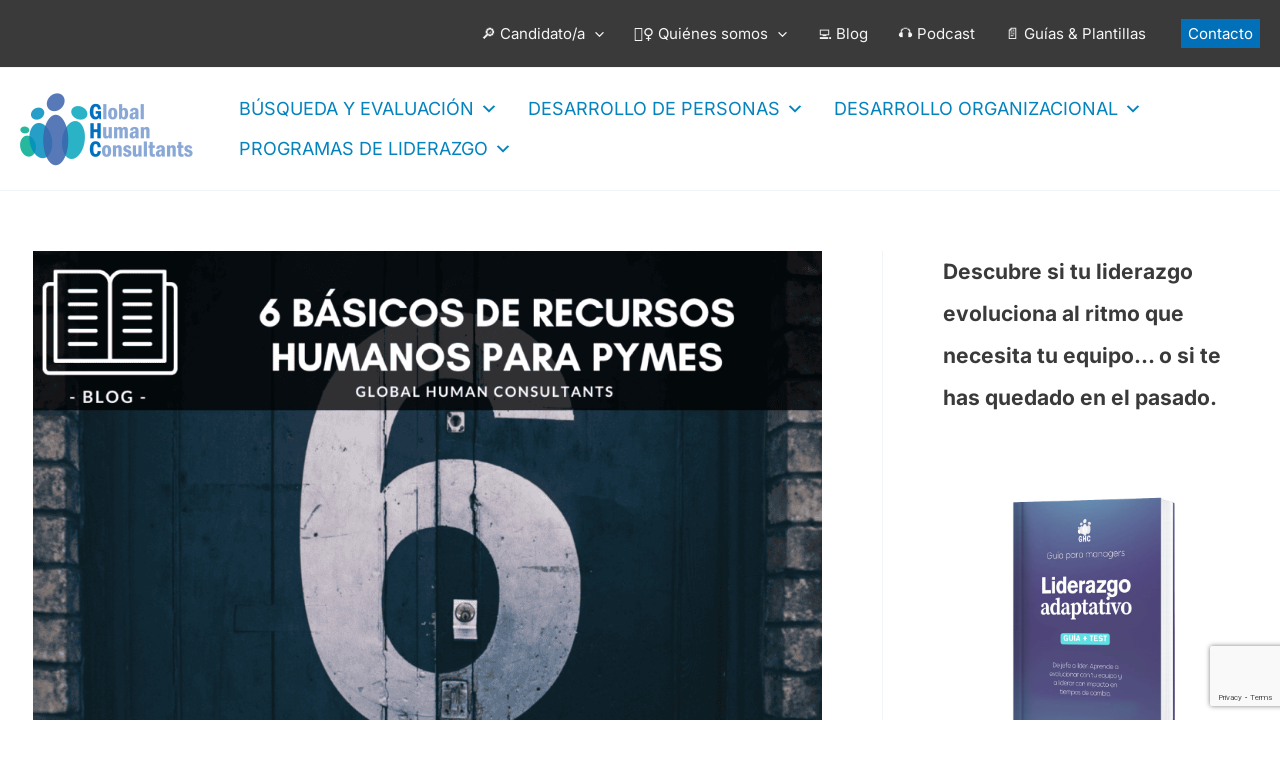

--- FILE ---
content_type: text/html; charset=UTF-8
request_url: https://globalhumancon.com/6-basicos-de-recursos-humanos-para-pymes/
body_size: 44251
content:
<!DOCTYPE html>
<html lang="es">
<head>
<meta charset="UTF-8">
<meta name="viewport" content="width=device-width, initial-scale=1">
	<link rel="profile" href="https://gmpg.org/xfn/11"> 
	<meta name='robots' content='noindex, follow' />
<script id="cookieyes" type="text/javascript" src="https://cdn-cookieyes.com/client_data/5f380c2b9c6a4c5351c03285/script.js"></script>
<!-- Google Tag Manager for WordPress by gtm4wp.com -->
<script data-cfasync="false" data-pagespeed-no-defer>
	var gtm4wp_datalayer_name = "dataLayer";
	var dataLayer = dataLayer || [];
</script>
<!-- End Google Tag Manager for WordPress by gtm4wp.com --><!-- Etiqueta de Google (gtag.js) modo de consentimiento dataLayer añadido por Site Kit -->
<script id="google_gtagjs-js-consent-mode-data-layer">
window.dataLayer = window.dataLayer || [];function gtag(){dataLayer.push(arguments);}
gtag('consent', 'default', {"ad_personalization":"denied","ad_storage":"denied","ad_user_data":"denied","analytics_storage":"denied","functionality_storage":"denied","security_storage":"denied","personalization_storage":"denied","region":["AT","BE","BG","CH","CY","CZ","DE","DK","EE","ES","FI","FR","GB","GR","HR","HU","IE","IS","IT","LI","LT","LU","LV","MT","NL","NO","PL","PT","RO","SE","SI","SK"],"wait_for_update":500});
window._googlesitekitConsentCategoryMap = {"statistics":["analytics_storage"],"marketing":["ad_storage","ad_user_data","ad_personalization"],"functional":["functionality_storage","security_storage"],"preferences":["personalization_storage"]};
window._googlesitekitConsents = {"ad_personalization":"denied","ad_storage":"denied","ad_user_data":"denied","analytics_storage":"denied","functionality_storage":"denied","security_storage":"denied","personalization_storage":"denied","region":["AT","BE","BG","CH","CY","CZ","DE","DK","EE","ES","FI","FR","GB","GR","HR","HU","IE","IS","IT","LI","LT","LU","LV","MT","NL","NO","PL","PT","RO","SE","SI","SK"],"wait_for_update":500};
</script>
<!-- Fin de la etiqueta Google (gtag.js) modo de consentimiento dataLayer añadido por Site Kit -->

	<!-- This site is optimized with the Yoast SEO plugin v26.8 - https://yoast.com/product/yoast-seo-wordpress/ -->
	<title>6 básicos de Recursos Humanos para PYMES - Global Human Consultants</title>
<link data-rocket-preload as="style" href="https://fonts.googleapis.com/css?family=Inter%3A400%2C%7CMontserrat%3A600%2C%2C700%2C400&#038;display=swap" rel="preload">
<link href="https://fonts.googleapis.com/css?family=Inter%3A400%2C%7CMontserrat%3A600%2C%2C700%2C400&#038;display=swap" media="print" onload="this.media=&#039;all&#039;" rel="stylesheet">
<noscript data-wpr-hosted-gf-parameters=""><link rel="stylesheet" href="https://fonts.googleapis.com/css?family=Inter%3A400%2C%7CMontserrat%3A600%2C%2C700%2C400&#038;display=swap"></noscript>
	<meta name="description" content="No, no, qué va, hoy no te voy a contar las 6 cosas básicas que debes tener en cuenta para gestionar los recursos humanos de una empresa o un equipo en tu empresa, te voy a contar la historia de Marcos, un emprendedor que construyó su propio negocio y su equipo y que aprendió durante el proceso." />
	<meta property="og:locale" content="es_ES" />
	<meta property="og:type" content="article" />
	<meta property="og:title" content="6 básicos de Recursos Humanos para PYMES - Global Human Consultants" />
	<meta property="og:description" content="No, no, qué va, hoy no te voy a contar las 6 cosas básicas que debes tener en cuenta para gestionar los recursos humanos de una empresa o un equipo en tu empresa, te voy a contar la historia de Marcos, un emprendedor que construyó su propio negocio y su equipo y que aprendió durante el proceso." />
	<meta property="og:url" content="https://globalhumancon.com/6-basicos-de-recursos-humanos-para-pymes/" />
	<meta property="og:site_name" content="Global Human Consultants" />
	<meta property="article:publisher" content="https://www.facebook.com/GlobalHumanConsultants/" />
	<meta property="article:published_time" content="2018-10-01T09:30:35+00:00" />
	<meta property="article:modified_time" content="2020-11-20T12:16:47+00:00" />
	<meta property="og:image" content="https://globalhumancon.com/wp-content/uploads/2020/04/17.png" />
	<meta property="og:image:width" content="1300" />
	<meta property="og:image:height" content="800" />
	<meta property="og:image:type" content="image/png" />
	<meta name="author" content="Guillermo Cornet" />
	<meta name="twitter:card" content="summary_large_image" />
	<meta name="twitter:creator" content="@globalhumancon" />
	<meta name="twitter:site" content="@globalhumancon" />
	<meta name="twitter:label1" content="Escrito por" />
	<meta name="twitter:data1" content="Guillermo Cornet" />
	<meta name="twitter:label2" content="Tiempo de lectura" />
	<meta name="twitter:data2" content="8 minutos" />
	<script type="application/ld+json" class="yoast-schema-graph">{"@context":"https://schema.org","@graph":[{"@type":"Article","@id":"https://globalhumancon.com/6-basicos-de-recursos-humanos-para-pymes/#article","isPartOf":{"@id":"https://globalhumancon.com/6-basicos-de-recursos-humanos-para-pymes/"},"author":{"name":"Guillermo Cornet","@id":"https://globalhumancon.com/#/schema/person/0292b23ba771a6d10510051f378a530c"},"headline":"6 básicos de Recursos Humanos para PYMES","datePublished":"2018-10-01T09:30:35+00:00","dateModified":"2020-11-20T12:16:47+00:00","mainEntityOfPage":{"@id":"https://globalhumancon.com/6-basicos-de-recursos-humanos-para-pymes/"},"wordCount":1620,"publisher":{"@id":"https://globalhumancon.com/#organization"},"image":{"@id":"https://globalhumancon.com/6-basicos-de-recursos-humanos-para-pymes/#primaryimage"},"thumbnailUrl":"https://globalhumancon.com/wp-content/uploads/2020/04/17.png","keywords":["PYMES","RRHH","selección"],"articleSection":["Blog"],"inLanguage":"es"},{"@type":"WebPage","@id":"https://globalhumancon.com/6-basicos-de-recursos-humanos-para-pymes/","url":"https://globalhumancon.com/6-basicos-de-recursos-humanos-para-pymes/","name":"6 básicos de Recursos Humanos para PYMES - Global Human Consultants","isPartOf":{"@id":"https://globalhumancon.com/#website"},"primaryImageOfPage":{"@id":"https://globalhumancon.com/6-basicos-de-recursos-humanos-para-pymes/#primaryimage"},"image":{"@id":"https://globalhumancon.com/6-basicos-de-recursos-humanos-para-pymes/#primaryimage"},"thumbnailUrl":"https://globalhumancon.com/wp-content/uploads/2020/04/17.png","datePublished":"2018-10-01T09:30:35+00:00","dateModified":"2020-11-20T12:16:47+00:00","description":"No, no, qué va, hoy no te voy a contar las 6 cosas básicas que debes tener en cuenta para gestionar los recursos humanos de una empresa o un equipo en tu empresa, te voy a contar la historia de Marcos, un emprendedor que construyó su propio negocio y su equipo y que aprendió durante el proceso.","breadcrumb":{"@id":"https://globalhumancon.com/6-basicos-de-recursos-humanos-para-pymes/#breadcrumb"},"inLanguage":"es","potentialAction":[{"@type":"ReadAction","target":["https://globalhumancon.com/6-basicos-de-recursos-humanos-para-pymes/"]}]},{"@type":"ImageObject","inLanguage":"es","@id":"https://globalhumancon.com/6-basicos-de-recursos-humanos-para-pymes/#primaryimage","url":"https://globalhumancon.com/wp-content/uploads/2020/04/17.png","contentUrl":"https://globalhumancon.com/wp-content/uploads/2020/04/17.png","width":1300,"height":800},{"@type":"BreadcrumbList","@id":"https://globalhumancon.com/6-basicos-de-recursos-humanos-para-pymes/#breadcrumb","itemListElement":[{"@type":"ListItem","position":1,"name":"Inicio","item":"https://globalhumancon.com/"},{"@type":"ListItem","position":2,"name":"Contenido Gratuito","item":"https://globalhumancon.com/contenido-gratuito/"},{"@type":"ListItem","position":3,"name":"6 básicos de Recursos Humanos para PYMES"}]},{"@type":"WebSite","@id":"https://globalhumancon.com/#website","url":"https://globalhumancon.com/","name":"Global Human Consultants","description":"Consultoría de RRHH de Barcelona","publisher":{"@id":"https://globalhumancon.com/#organization"},"potentialAction":[{"@type":"SearchAction","target":{"@type":"EntryPoint","urlTemplate":"https://globalhumancon.com/?s={search_term_string}"},"query-input":{"@type":"PropertyValueSpecification","valueRequired":true,"valueName":"search_term_string"}}],"inLanguage":"es"},{"@type":"Organization","@id":"https://globalhumancon.com/#organization","name":"Global Human Consultants","url":"https://globalhumancon.com/","logo":{"@type":"ImageObject","inLanguage":"es","@id":"https://globalhumancon.com/#/schema/logo/image/","url":"https://globalhumancon.com/wp-content/uploads/2020/04/GHC.png","contentUrl":"https://globalhumancon.com/wp-content/uploads/2020/04/GHC.png","width":1970,"height":902,"caption":"Global Human Consultants"},"image":{"@id":"https://globalhumancon.com/#/schema/logo/image/"},"sameAs":["https://www.facebook.com/GlobalHumanConsultants/","https://x.com/globalhumancon","https://www.instagram.com/globalhumancon/","https://www.linkedin.com/company/globalhumanconsultants","https://www.youtube.com/channel/UCQfjNxQI-YIdQPCIZNJRaFA"]},{"@type":"Person","@id":"https://globalhumancon.com/#/schema/person/0292b23ba771a6d10510051f378a530c","name":"Guillermo Cornet","image":{"@type":"ImageObject","inLanguage":"es","@id":"https://globalhumancon.com/#/schema/person/image/","url":"https://secure.gravatar.com/avatar/b03150c1c95b7d69cef26df3a444321a1ebbfadd07cee7c3f2cb68e48ab283b0?s=96&d=mm&r=g","contentUrl":"https://secure.gravatar.com/avatar/b03150c1c95b7d69cef26df3a444321a1ebbfadd07cee7c3f2cb68e48ab283b0?s=96&d=mm&r=g","caption":"Guillermo Cornet"},"url":"https://globalhumancon.com/author/a3c5237943/"}]}</script>
	<!-- / Yoast SEO plugin. -->


<link rel='dns-prefetch' href='//www.googletagmanager.com' />
<link rel='dns-prefetch' href='//fonts.googleapis.com' />
<link href='https://fonts.gstatic.com' crossorigin rel='preconnect' />
<link rel="alternate" type="application/rss+xml" title="Global Human Consultants &raquo; Feed" href="https://globalhumancon.com/feed/" />
<link rel="alternate" type="application/rss+xml" title="Global Human Consultants &raquo; Feed de los comentarios" href="https://globalhumancon.com/comments/feed/" />
<style id='wp-img-auto-sizes-contain-inline-css'>
img:is([sizes=auto i],[sizes^="auto," i]){contain-intrinsic-size:3000px 1500px}
/*# sourceURL=wp-img-auto-sizes-contain-inline-css */
</style>
<link rel='stylesheet' id='pt-cv-public-style-css' href='https://globalhumancon.com/wp-content/plugins/content-views-query-and-display-post-page/public/assets/css/cv.css?ver=4.2.1' media='all' />
<link rel='stylesheet' id='astra-theme-css-css' href='https://globalhumancon.com/wp-content/themes/astra/assets/css/minified/main.min.css?ver=4.12.0' media='all' />
<style id='astra-theme-css-inline-css'>
:root{--ast-post-nav-space:0;--ast-container-default-xlg-padding:3em;--ast-container-default-lg-padding:3em;--ast-container-default-slg-padding:2em;--ast-container-default-md-padding:3em;--ast-container-default-sm-padding:3em;--ast-container-default-xs-padding:2.4em;--ast-container-default-xxs-padding:1.8em;--ast-code-block-background:#EEEEEE;--ast-comment-inputs-background:#FAFAFA;--ast-normal-container-width:1500px;--ast-narrow-container-width:750px;--ast-blog-title-font-weight:normal;--ast-blog-meta-weight:inherit;--ast-global-color-primary:var(--ast-global-color-5);--ast-global-color-secondary:var(--ast-global-color-4);--ast-global-color-alternate-background:var(--ast-global-color-7);--ast-global-color-subtle-background:var(--ast-global-color-6);--ast-bg-style-guide:var( --ast-global-color-secondary,--ast-global-color-5 );--ast-shadow-style-guide:0px 0px 4px 0 #00000057;--ast-global-dark-bg-style:#fff;--ast-global-dark-lfs:#fbfbfb;--ast-widget-bg-color:#fafafa;--ast-wc-container-head-bg-color:#fbfbfb;--ast-title-layout-bg:#eeeeee;--ast-search-border-color:#e7e7e7;--ast-lifter-hover-bg:#e6e6e6;--ast-gallery-block-color:#000;--srfm-color-input-label:var(--ast-global-color-2);}html{font-size:93.75%;}a{color:var(--ast-global-color-0);}a:hover,a:focus{color:var(--ast-global-color-1);}body,button,input,select,textarea,.ast-button,.ast-custom-button{font-family:'Inter',sans-serif;font-weight:400;font-size:15px;font-size:1rem;line-height:var(--ast-body-line-height,1.65em);}blockquote{color:var(--ast-global-color-3);}p,.entry-content p{margin-bottom:3em;}h1,h2,h3,h4,h5,h6,.entry-content :where(h1,h2,h3,h4,h5,h6),.site-title,.site-title a{font-family:'Montserrat',sans-serif;font-weight:600;}.ast-site-identity .site-title a{color:rgba(0,0,0,0);}.site-title{font-size:35px;font-size:2.3333333333333rem;display:none;}header .custom-logo-link img{max-width:174px;width:174px;}.astra-logo-svg{width:174px;}.site-header .site-description{font-size:15px;font-size:1rem;display:none;}.entry-title{font-size:34px;font-size:2.2666666666667rem;}.ast-blog-meta-container{font-size:13px;font-size:0.86666666666667rem;}.archive .ast-article-post .ast-article-inner,.blog .ast-article-post .ast-article-inner,.archive .ast-article-post .ast-article-inner:hover,.blog .ast-article-post .ast-article-inner:hover{overflow:hidden;}h1,.entry-content :where(h1){font-size:40px;font-size:2.6666666666667rem;font-weight:700;font-family:'Montserrat',sans-serif;line-height:1.4em;}h2,.entry-content :where(h2){font-size:32px;font-size:2.1333333333333rem;font-weight:600;font-family:'Montserrat',sans-serif;line-height:1.3em;}h3,.entry-content :where(h3){font-size:26px;font-size:1.7333333333333rem;font-weight:600;font-family:'Montserrat',sans-serif;line-height:1.3em;}h4,.entry-content :where(h4){font-size:24px;font-size:1.6rem;line-height:1.2em;font-weight:600;font-family:'Montserrat',sans-serif;}h5,.entry-content :where(h5){font-size:20px;font-size:1.3333333333333rem;line-height:1.2em;font-weight:600;font-family:'Montserrat',sans-serif;}h6,.entry-content :where(h6){font-size:16px;font-size:1.0666666666667rem;line-height:1.25em;font-weight:600;font-family:'Montserrat',sans-serif;}::selection{background-color:var(--ast-global-color-0);color:#ffffff;}body,h1,h2,h3,h4,h5,h6,.entry-title a,.entry-content :where(h1,h2,h3,h4,h5,h6){color:var(--ast-global-color-3);}.tagcloud a:hover,.tagcloud a:focus,.tagcloud a.current-item{color:#ffffff;border-color:var(--ast-global-color-0);background-color:var(--ast-global-color-0);}input:focus,input[type="text"]:focus,input[type="email"]:focus,input[type="url"]:focus,input[type="password"]:focus,input[type="reset"]:focus,input[type="search"]:focus,textarea:focus{border-color:var(--ast-global-color-0);}input[type="radio"]:checked,input[type=reset],input[type="checkbox"]:checked,input[type="checkbox"]:hover:checked,input[type="checkbox"]:focus:checked,input[type=range]::-webkit-slider-thumb{border-color:var(--ast-global-color-0);background-color:var(--ast-global-color-0);box-shadow:none;}.site-footer a:hover + .post-count,.site-footer a:focus + .post-count{background:var(--ast-global-color-0);border-color:var(--ast-global-color-0);}.single .nav-links .nav-previous,.single .nav-links .nav-next{color:var(--ast-global-color-0);}.entry-meta,.entry-meta *{line-height:1.45;color:var(--ast-global-color-0);}.entry-meta a:not(.ast-button):hover,.entry-meta a:not(.ast-button):hover *,.entry-meta a:not(.ast-button):focus,.entry-meta a:not(.ast-button):focus *,.page-links > .page-link,.page-links .page-link:hover,.post-navigation a:hover{color:var(--ast-global-color-1);}#cat option,.secondary .calendar_wrap thead a,.secondary .calendar_wrap thead a:visited{color:var(--ast-global-color-0);}.secondary .calendar_wrap #today,.ast-progress-val span{background:var(--ast-global-color-0);}.secondary a:hover + .post-count,.secondary a:focus + .post-count{background:var(--ast-global-color-0);border-color:var(--ast-global-color-0);}.calendar_wrap #today > a{color:#ffffff;}.page-links .page-link,.single .post-navigation a{color:var(--ast-global-color-0);}.ast-search-menu-icon .search-form button.search-submit{padding:0 4px;}.ast-search-menu-icon form.search-form{padding-right:0;}.ast-search-menu-icon.slide-search input.search-field{width:0;}.ast-header-search .ast-search-menu-icon.ast-dropdown-active .search-form,.ast-header-search .ast-search-menu-icon.ast-dropdown-active .search-field:focus{transition:all 0.2s;}.search-form input.search-field:focus{outline:none;}.ast-blog-layout-6-grid .ast-article-inner .post-thumb::after{content:"";position:absolute;top:0;right:0;bottom:0;left:0;background-color:rgba(66,66,66,0.58);;}.ast-archive-title{color:var(--ast-global-color-2);}.widget-title,.widget .wp-block-heading{font-size:21px;font-size:1.4rem;color:var(--ast-global-color-2);}#secondary,#secondary button,#secondary input,#secondary select,#secondary textarea{font-size:15px;font-size:1rem;}.ast-single-post .entry-content a,.ast-comment-content a:not(.ast-comment-edit-reply-wrap a){text-decoration:underline;}.ast-single-post .wp-block-button .wp-block-button__link,.ast-single-post .elementor-widget-button .elementor-button,.ast-single-post .entry-content .uagb-tab a,.ast-single-post .entry-content .uagb-ifb-cta a,.ast-single-post .entry-content .wp-block-uagb-buttons a,.ast-single-post .entry-content .uabb-module-content a,.ast-single-post .entry-content .uagb-post-grid a,.ast-single-post .entry-content .uagb-timeline a,.ast-single-post .entry-content .uagb-toc__wrap a,.ast-single-post .entry-content .uagb-taxomony-box a,.entry-content .wp-block-latest-posts > li > a,.ast-single-post .entry-content .wp-block-file__button,a.ast-post-filter-single,.ast-single-post .wp-block-buttons .wp-block-button.is-style-outline .wp-block-button__link,.ast-single-post .ast-comment-content .comment-reply-link,.ast-single-post .ast-comment-content .comment-edit-link{text-decoration:none;}.ast-search-menu-icon.slide-search a:focus-visible:focus-visible,.astra-search-icon:focus-visible,#close:focus-visible,a:focus-visible,.ast-menu-toggle:focus-visible,.site .skip-link:focus-visible,.wp-block-loginout input:focus-visible,.wp-block-search.wp-block-search__button-inside .wp-block-search__inside-wrapper,.ast-header-navigation-arrow:focus-visible,.ast-orders-table__row .ast-orders-table__cell:focus-visible,a#ast-apply-coupon:focus-visible,#ast-apply-coupon:focus-visible,#close:focus-visible,.button.search-submit:focus-visible,#search_submit:focus,.normal-search:focus-visible,.ast-header-account-wrap:focus-visible,.astra-cart-drawer-close:focus,.ast-single-variation:focus,.ast-button:focus,.ast-builder-button-wrap:has(.ast-custom-button-link:focus),.ast-builder-button-wrap .ast-custom-button-link:focus{outline-style:dotted;outline-color:inherit;outline-width:thin;}input:focus,input[type="text"]:focus,input[type="email"]:focus,input[type="url"]:focus,input[type="password"]:focus,input[type="reset"]:focus,input[type="search"]:focus,input[type="number"]:focus,textarea:focus,.wp-block-search__input:focus,[data-section="section-header-mobile-trigger"] .ast-button-wrap .ast-mobile-menu-trigger-minimal:focus,.ast-mobile-popup-drawer.active .menu-toggle-close:focus,#ast-scroll-top:focus,#coupon_code:focus,#ast-coupon-code:focus{border-style:dotted;border-color:inherit;border-width:thin;}input{outline:none;}.ast-logo-title-inline .site-logo-img{padding-right:1em;}.site-logo-img img{ transition:all 0.2s linear;}body .ast-oembed-container *{position:absolute;top:0;width:100%;height:100%;left:0;}body .wp-block-embed-pocket-casts .ast-oembed-container *{position:unset;}.ast-single-post-featured-section + article {margin-top: 2em;}.site-content .ast-single-post-featured-section img {width: 100%;overflow: hidden;object-fit: cover;}.site > .ast-single-related-posts-container {margin-top: 0;}@media (min-width: 922px) {.ast-desktop .ast-container--narrow {max-width: var(--ast-narrow-container-width);margin: 0 auto;}}#secondary {margin: 4em 0 2.5em;word-break: break-word;line-height: 2;}#secondary li {margin-bottom: 0.75em;}#secondary li:last-child {margin-bottom: 0;}@media (max-width: 768px) {.js_active .ast-plain-container.ast-single-post #secondary {margin-top: 1.5em;}}.ast-separate-container.ast-two-container #secondary .widget {background-color: #fff;padding: 2em;margin-bottom: 2em;}@media (min-width: 993px) {.ast-left-sidebar #secondary {padding-right: 60px;}.ast-right-sidebar #secondary {padding-left: 60px;}}@media (max-width: 993px) {.ast-right-sidebar #secondary {padding-left: 30px;}.ast-left-sidebar #secondary {padding-right: 30px;}}@media (min-width: 993px) {.ast-page-builder-template.ast-left-sidebar #secondary {padding-left: 60px;}.ast-page-builder-template.ast-right-sidebar #secondary {padding-right: 60px;}}@media (max-width: 993px) {.ast-page-builder-template.ast-right-sidebar #secondary {padding-right: 30px;}.ast-page-builder-template.ast-left-sidebar #secondary {padding-left: 30px;}}@media (max-width:921.9px){#ast-desktop-header{display:none;}}@media (min-width:922px){#ast-mobile-header{display:none;}}@media( max-width: 420px ) {.single .nav-links .nav-previous,.single .nav-links .nav-next {width: 100%;text-align: center;}}.wp-block-buttons.aligncenter{justify-content:center;}@media (max-width:921px){.ast-theme-transparent-header #primary,.ast-theme-transparent-header #secondary{padding:0;}}@media (max-width:921px){.ast-plain-container.ast-no-sidebar #primary{padding:0;}}.ast-plain-container.ast-no-sidebar #primary{margin-top:0;margin-bottom:0;}@media (min-width:1200px){.ast-plain-container.ast-no-sidebar #primary{margin-top:60px;margin-bottom:60px;}}.wp-block-button.is-style-outline .wp-block-button__link{border-color:var(--ast-global-color-0);}div.wp-block-button.is-style-outline > .wp-block-button__link:not(.has-text-color),div.wp-block-button.wp-block-button__link.is-style-outline:not(.has-text-color){color:var(--ast-global-color-0);}.wp-block-button.is-style-outline .wp-block-button__link:hover,.wp-block-buttons .wp-block-button.is-style-outline .wp-block-button__link:focus,.wp-block-buttons .wp-block-button.is-style-outline > .wp-block-button__link:not(.has-text-color):hover,.wp-block-buttons .wp-block-button.wp-block-button__link.is-style-outline:not(.has-text-color):hover{color:#ffffff;background-color:var(--ast-global-color-1);border-color:var(--ast-global-color-1);}.post-page-numbers.current .page-link,.ast-pagination .page-numbers.current{color:#ffffff;border-color:var(--ast-global-color-0);background-color:var(--ast-global-color-0);}.wp-block-button.is-style-outline .wp-block-button__link.wp-element-button,.ast-outline-button{border-color:var(--ast-global-color-0);font-family:inherit;font-weight:inherit;line-height:1em;}.wp-block-buttons .wp-block-button.is-style-outline > .wp-block-button__link:not(.has-text-color),.wp-block-buttons .wp-block-button.wp-block-button__link.is-style-outline:not(.has-text-color),.ast-outline-button{color:var(--ast-global-color-0);}.wp-block-button.is-style-outline .wp-block-button__link:hover,.wp-block-buttons .wp-block-button.is-style-outline .wp-block-button__link:focus,.wp-block-buttons .wp-block-button.is-style-outline > .wp-block-button__link:not(.has-text-color):hover,.wp-block-buttons .wp-block-button.wp-block-button__link.is-style-outline:not(.has-text-color):hover,.ast-outline-button:hover,.ast-outline-button:focus,.wp-block-uagb-buttons-child .uagb-buttons-repeater.ast-outline-button:hover,.wp-block-uagb-buttons-child .uagb-buttons-repeater.ast-outline-button:focus{color:#ffffff;background-color:var(--ast-global-color-1);border-color:var(--ast-global-color-1);}.wp-block-button .wp-block-button__link.wp-element-button.is-style-outline:not(.has-background),.wp-block-button.is-style-outline>.wp-block-button__link.wp-element-button:not(.has-background),.ast-outline-button{background-color:transparent;}.entry-content[data-ast-blocks-layout] > figure{margin-bottom:1em;}h1.widget-title{font-weight:700;}h2.widget-title{font-weight:600;}h3.widget-title{font-weight:600;}.elementor-widget-container .elementor-loop-container .e-loop-item[data-elementor-type="loop-item"]{width:100%;}#page{display:flex;flex-direction:column;min-height:100vh;}.ast-404-layout-1 h1.page-title{color:var(--ast-global-color-2);}.single .post-navigation a{line-height:1em;height:inherit;}.error-404 .page-sub-title{font-size:1.5rem;font-weight:inherit;}.search .site-content .content-area .search-form{margin-bottom:0;}#page .site-content{flex-grow:1;}.widget{margin-bottom:1.25em;}#secondary li{line-height:1.5em;}#secondary .wp-block-group h2{margin-bottom:0.7em;}#secondary h2{font-size:1.7rem;}.ast-separate-container .ast-article-post,.ast-separate-container .ast-article-single,.ast-separate-container .comment-respond{padding:3em;}.ast-separate-container .ast-article-single .ast-article-single{padding:0;}.ast-article-single .wp-block-post-template-is-layout-grid{padding-left:0;}.ast-separate-container .comments-title,.ast-narrow-container .comments-title{padding:1.5em 2em;}.ast-page-builder-template .comment-form-textarea,.ast-comment-formwrap .ast-grid-common-col{padding:0;}.ast-comment-formwrap{padding:0;display:inline-flex;column-gap:20px;width:100%;margin-left:0;margin-right:0;}.comments-area textarea#comment:focus,.comments-area textarea#comment:active,.comments-area .ast-comment-formwrap input[type="text"]:focus,.comments-area .ast-comment-formwrap input[type="text"]:active {box-shadow:none;outline:none;}.archive.ast-page-builder-template .entry-header{margin-top:2em;}.ast-page-builder-template .ast-comment-formwrap{width:100%;}.entry-title{margin-bottom:0.5em;}.ast-archive-description p{font-size:inherit;font-weight:inherit;line-height:inherit;}.ast-separate-container .ast-comment-list li.depth-1,.hentry{margin-bottom:2em;}@media (min-width:921px){.ast-left-sidebar.ast-page-builder-template #secondary,.archive.ast-right-sidebar.ast-page-builder-template .site-main{padding-left:20px;padding-right:20px;}}@media (max-width:544px){.ast-comment-formwrap.ast-row{column-gap:10px;display:inline-block;}#ast-commentform .ast-grid-common-col{position:relative;width:100%;}}@media (min-width:1201px){.ast-separate-container .ast-article-post,.ast-separate-container .ast-article-single,.ast-separate-container .ast-author-box,.ast-separate-container .ast-404-layout-1,.ast-separate-container .no-results{padding:3em;}}@media (max-width:921px){.ast-left-sidebar #content > .ast-container{display:flex;flex-direction:column-reverse;width:100%;}}@media (max-width:921px){#secondary.secondary{padding-top:0;}.ast-separate-container.ast-right-sidebar #secondary{padding-left:1em;padding-right:1em;}.ast-separate-container.ast-two-container #secondary{padding-left:0;padding-right:0;}.ast-page-builder-template .entry-header #secondary,.ast-page-builder-template #secondary{margin-top:1.5em;}}@media (max-width:921px){.ast-right-sidebar #primary{padding-right:0;}.ast-page-builder-template.ast-left-sidebar #secondary,.ast-page-builder-template.ast-right-sidebar #secondary{padding-right:20px;padding-left:20px;}.ast-right-sidebar #secondary,.ast-left-sidebar #primary{padding-left:0;}.ast-left-sidebar #secondary{padding-right:0;}}@media (min-width:922px){.ast-separate-container.ast-right-sidebar #primary,.ast-separate-container.ast-left-sidebar #primary{border:0;}.search-no-results.ast-separate-container #primary{margin-bottom:4em;}}@media (min-width:922px){.ast-right-sidebar #primary{border-right:1px solid var(--ast-border-color);}.ast-left-sidebar #primary{border-left:1px solid var(--ast-border-color);}.ast-right-sidebar #secondary{border-left:1px solid var(--ast-border-color);margin-left:-1px;}.ast-left-sidebar #secondary{border-right:1px solid var(--ast-border-color);margin-right:-1px;}.ast-separate-container.ast-two-container.ast-right-sidebar #secondary{padding-left:30px;padding-right:0;}.ast-separate-container.ast-two-container.ast-left-sidebar #secondary{padding-right:30px;padding-left:0;}.ast-separate-container.ast-right-sidebar #secondary,.ast-separate-container.ast-left-sidebar #secondary{border:0;margin-left:auto;margin-right:auto;}.ast-separate-container.ast-two-container #secondary .widget:last-child{margin-bottom:0;}}.wp-block-button .wp-block-button__link{color:#ffffff;}.wp-block-button .wp-block-button__link:hover,.wp-block-button .wp-block-button__link:focus{color:#ffffff;background-color:var(--ast-global-color-1);border-color:var(--ast-global-color-1);}.elementor-widget-heading h1.elementor-heading-title{line-height:1.4em;}.elementor-widget-heading h2.elementor-heading-title{line-height:1.3em;}.elementor-widget-heading h3.elementor-heading-title{line-height:1.3em;}.elementor-widget-heading h4.elementor-heading-title{line-height:1.2em;}.elementor-widget-heading h5.elementor-heading-title{line-height:1.2em;}.elementor-widget-heading h6.elementor-heading-title{line-height:1.25em;}.wp-block-button .wp-block-button__link,.wp-block-search .wp-block-search__button,body .wp-block-file .wp-block-file__button{border-color:var(--ast-global-color-0);background-color:var(--ast-global-color-0);color:#ffffff;font-family:inherit;font-weight:inherit;line-height:1em;padding-top:15px;padding-right:30px;padding-bottom:15px;padding-left:30px;}@media (max-width:921px){.wp-block-button .wp-block-button__link,.wp-block-search .wp-block-search__button,body .wp-block-file .wp-block-file__button{padding-top:14px;padding-right:28px;padding-bottom:14px;padding-left:28px;}}@media (max-width:544px){.wp-block-button .wp-block-button__link,.wp-block-search .wp-block-search__button,body .wp-block-file .wp-block-file__button{padding-top:12px;padding-right:24px;padding-bottom:12px;padding-left:24px;}}.menu-toggle,button,.ast-button,.ast-custom-button,.button,input#submit,input[type="button"],input[type="submit"],input[type="reset"],form[CLASS*="wp-block-search__"].wp-block-search .wp-block-search__inside-wrapper .wp-block-search__button,body .wp-block-file .wp-block-file__button,.search .search-submit{border-style:solid;border-top-width:0;border-right-width:0;border-left-width:0;border-bottom-width:0;color:#ffffff;border-color:var(--ast-global-color-0);background-color:var(--ast-global-color-0);padding-top:15px;padding-right:30px;padding-bottom:15px;padding-left:30px;font-family:inherit;font-weight:inherit;line-height:1em;}button:focus,.menu-toggle:hover,button:hover,.ast-button:hover,.ast-custom-button:hover .button:hover,.ast-custom-button:hover ,input[type=reset]:hover,input[type=reset]:focus,input#submit:hover,input#submit:focus,input[type="button"]:hover,input[type="button"]:focus,input[type="submit"]:hover,input[type="submit"]:focus,form[CLASS*="wp-block-search__"].wp-block-search .wp-block-search__inside-wrapper .wp-block-search__button:hover,form[CLASS*="wp-block-search__"].wp-block-search .wp-block-search__inside-wrapper .wp-block-search__button:focus,body .wp-block-file .wp-block-file__button:hover,body .wp-block-file .wp-block-file__button:focus{color:#ffffff;background-color:var(--ast-global-color-1);border-color:var(--ast-global-color-1);}form[CLASS*="wp-block-search__"].wp-block-search .wp-block-search__inside-wrapper .wp-block-search__button.has-icon{padding-top:calc(15px - 3px);padding-right:calc(30px - 3px);padding-bottom:calc(15px - 3px);padding-left:calc(30px - 3px);}@media (max-width:921px){.menu-toggle,button,.ast-button,.ast-custom-button,.button,input#submit,input[type="button"],input[type="submit"],input[type="reset"],form[CLASS*="wp-block-search__"].wp-block-search .wp-block-search__inside-wrapper .wp-block-search__button,body .wp-block-file .wp-block-file__button,.search .search-submit{padding-top:14px;padding-right:28px;padding-bottom:14px;padding-left:28px;}}@media (max-width:544px){.menu-toggle,button,.ast-button,.ast-custom-button,.button,input#submit,input[type="button"],input[type="submit"],input[type="reset"],form[CLASS*="wp-block-search__"].wp-block-search .wp-block-search__inside-wrapper .wp-block-search__button,body .wp-block-file .wp-block-file__button,.search .search-submit{padding-top:12px;padding-right:24px;padding-bottom:12px;padding-left:24px;}}@media (max-width:921px){.ast-mobile-header-stack .main-header-bar .ast-search-menu-icon{display:inline-block;}.ast-header-break-point.ast-header-custom-item-outside .ast-mobile-header-stack .main-header-bar .ast-search-icon{margin:0;}.ast-comment-avatar-wrap img{max-width:2.5em;}.ast-comment-meta{padding:0 1.8888em 1.3333em;}.ast-separate-container .ast-comment-list li.depth-1{padding:1.5em 2.14em;}.ast-separate-container .comment-respond{padding:2em 2.14em;}}@media (min-width:544px){.ast-container{max-width:100%;}}@media (max-width:544px){.ast-separate-container .ast-article-post,.ast-separate-container .ast-article-single,.ast-separate-container .comments-title,.ast-separate-container .ast-archive-description{padding:1.5em 1em;}.ast-separate-container #content .ast-container{padding-left:0.54em;padding-right:0.54em;}.ast-separate-container .ast-comment-list .bypostauthor{padding:.5em;}.ast-search-menu-icon.ast-dropdown-active .search-field{width:170px;}.ast-separate-container #secondary{padding-top:0;}.ast-separate-container.ast-two-container #secondary .widget{margin-bottom:1.5em;padding-left:1em;padding-right:1em;}} #ast-mobile-header .ast-site-header-cart-li a{pointer-events:none;}.ast-separate-container{background-color:var(--ast-global-color-4);background-image:none;}@media (max-width:921px){.site-title{display:none;}.site-header .site-description{display:none;}h1,.entry-content :where(h1){font-size:30px;}h2,.entry-content :where(h2){font-size:25px;}h3,.entry-content :where(h3){font-size:20px;}}@media (max-width:544px){.site-title{display:none;}.site-header .site-description{display:none;}h1,.entry-content :where(h1){font-size:30px;}h2,.entry-content :where(h2){font-size:25px;}h3,.entry-content :where(h3){font-size:20px;}}@media (max-width:921px){html{font-size:85.5%;}}@media (max-width:544px){html{font-size:85.5%;}}@media (min-width:922px){.ast-container{max-width:1540px;}}@media (min-width:922px){.site-content .ast-container{display:flex;}}@media (max-width:921px){.site-content .ast-container{flex-direction:column;}}@media (min-width:922px){.single-post .site-content > .ast-container{max-width:1255px;}}@media (min-width:922px){.main-header-menu .sub-menu .menu-item.ast-left-align-sub-menu:hover > .sub-menu,.main-header-menu .sub-menu .menu-item.ast-left-align-sub-menu.focus > .sub-menu{margin-left:-0px;}}.site .comments-area{padding-bottom:3em;}.wp-block-file {display: flex;align-items: center;flex-wrap: wrap;justify-content: space-between;}.wp-block-pullquote {border: none;}.wp-block-pullquote blockquote::before {content: "\201D";font-family: "Helvetica",sans-serif;display: flex;transform: rotate( 180deg );font-size: 6rem;font-style: normal;line-height: 1;font-weight: bold;align-items: center;justify-content: center;}.has-text-align-right > blockquote::before {justify-content: flex-start;}.has-text-align-left > blockquote::before {justify-content: flex-end;}figure.wp-block-pullquote.is-style-solid-color blockquote {max-width: 100%;text-align: inherit;}:root {--wp--custom--ast-default-block-top-padding: 3em;--wp--custom--ast-default-block-right-padding: 3em;--wp--custom--ast-default-block-bottom-padding: 3em;--wp--custom--ast-default-block-left-padding: 3em;--wp--custom--ast-container-width: 1500px;--wp--custom--ast-content-width-size: 1500px;--wp--custom--ast-wide-width-size: calc(1500px + var(--wp--custom--ast-default-block-left-padding) + var(--wp--custom--ast-default-block-right-padding));}.ast-narrow-container {--wp--custom--ast-content-width-size: 750px;--wp--custom--ast-wide-width-size: 750px;}@media(max-width: 921px) {:root {--wp--custom--ast-default-block-top-padding: 3em;--wp--custom--ast-default-block-right-padding: 2em;--wp--custom--ast-default-block-bottom-padding: 3em;--wp--custom--ast-default-block-left-padding: 2em;}}@media(max-width: 544px) {:root {--wp--custom--ast-default-block-top-padding: 3em;--wp--custom--ast-default-block-right-padding: 1.5em;--wp--custom--ast-default-block-bottom-padding: 3em;--wp--custom--ast-default-block-left-padding: 1.5em;}}.entry-content > .wp-block-group,.entry-content > .wp-block-cover,.entry-content > .wp-block-columns {padding-top: var(--wp--custom--ast-default-block-top-padding);padding-right: var(--wp--custom--ast-default-block-right-padding);padding-bottom: var(--wp--custom--ast-default-block-bottom-padding);padding-left: var(--wp--custom--ast-default-block-left-padding);}.ast-plain-container.ast-no-sidebar .entry-content > .alignfull,.ast-page-builder-template .ast-no-sidebar .entry-content > .alignfull {margin-left: calc( -50vw + 50%);margin-right: calc( -50vw + 50%);max-width: 100vw;width: 100vw;}.ast-plain-container.ast-no-sidebar .entry-content .alignfull .alignfull,.ast-page-builder-template.ast-no-sidebar .entry-content .alignfull .alignfull,.ast-plain-container.ast-no-sidebar .entry-content .alignfull .alignwide,.ast-page-builder-template.ast-no-sidebar .entry-content .alignfull .alignwide,.ast-plain-container.ast-no-sidebar .entry-content .alignwide .alignfull,.ast-page-builder-template.ast-no-sidebar .entry-content .alignwide .alignfull,.ast-plain-container.ast-no-sidebar .entry-content .alignwide .alignwide,.ast-page-builder-template.ast-no-sidebar .entry-content .alignwide .alignwide,.ast-plain-container.ast-no-sidebar .entry-content .wp-block-column .alignfull,.ast-page-builder-template.ast-no-sidebar .entry-content .wp-block-column .alignfull,.ast-plain-container.ast-no-sidebar .entry-content .wp-block-column .alignwide,.ast-page-builder-template.ast-no-sidebar .entry-content .wp-block-column .alignwide {margin-left: auto;margin-right: auto;width: 100%;}[data-ast-blocks-layout] .wp-block-separator:not(.is-style-dots) {height: 0;}[data-ast-blocks-layout] .wp-block-separator {margin: 20px auto;}[data-ast-blocks-layout] .wp-block-separator:not(.is-style-wide):not(.is-style-dots) {max-width: 100px;}[data-ast-blocks-layout] .wp-block-separator.has-background {padding: 0;}.entry-content[data-ast-blocks-layout] > * {max-width: var(--wp--custom--ast-content-width-size);margin-left: auto;margin-right: auto;}.entry-content[data-ast-blocks-layout] > .alignwide {max-width: var(--wp--custom--ast-wide-width-size);}.entry-content[data-ast-blocks-layout] .alignfull {max-width: none;}.entry-content .wp-block-columns {margin-bottom: 0;}blockquote {margin: 1.5em;border-color: rgba(0,0,0,0.05);}.wp-block-quote:not(.has-text-align-right):not(.has-text-align-center) {border-left: 5px solid rgba(0,0,0,0.05);}.has-text-align-right > blockquote,blockquote.has-text-align-right {border-right: 5px solid rgba(0,0,0,0.05);}.has-text-align-left > blockquote,blockquote.has-text-align-left {border-left: 5px solid rgba(0,0,0,0.05);}.wp-block-site-tagline,.wp-block-latest-posts .read-more {margin-top: 15px;}.wp-block-loginout p label {display: block;}.wp-block-loginout p:not(.login-remember):not(.login-submit) input {width: 100%;}.wp-block-loginout input:focus {border-color: transparent;}.wp-block-loginout input:focus {outline: thin dotted;}.entry-content .wp-block-media-text .wp-block-media-text__content {padding: 0 0 0 8%;}.entry-content .wp-block-media-text.has-media-on-the-right .wp-block-media-text__content {padding: 0 8% 0 0;}.entry-content .wp-block-media-text.has-background .wp-block-media-text__content {padding: 8%;}.entry-content .wp-block-cover:not([class*="background-color"]):not(.has-text-color.has-link-color) .wp-block-cover__inner-container,.entry-content .wp-block-cover:not([class*="background-color"]) .wp-block-cover-image-text,.entry-content .wp-block-cover:not([class*="background-color"]) .wp-block-cover-text,.entry-content .wp-block-cover-image:not([class*="background-color"]) .wp-block-cover__inner-container,.entry-content .wp-block-cover-image:not([class*="background-color"]) .wp-block-cover-image-text,.entry-content .wp-block-cover-image:not([class*="background-color"]) .wp-block-cover-text {color: var(--ast-global-color-primary,var(--ast-global-color-5));}.wp-block-loginout .login-remember input {width: 1.1rem;height: 1.1rem;margin: 0 5px 4px 0;vertical-align: middle;}.wp-block-latest-posts > li > *:first-child,.wp-block-latest-posts:not(.is-grid) > li:first-child {margin-top: 0;}.entry-content > .wp-block-buttons,.entry-content > .wp-block-uagb-buttons {margin-bottom: 1.5em;}.wp-block-search__inside-wrapper .wp-block-search__input {padding: 0 10px;color: var(--ast-global-color-3);background: var(--ast-global-color-primary,var(--ast-global-color-5));border-color: var(--ast-border-color);}.wp-block-latest-posts .read-more {margin-bottom: 1.5em;}.wp-block-search__no-button .wp-block-search__inside-wrapper .wp-block-search__input {padding-top: 5px;padding-bottom: 5px;}.wp-block-latest-posts .wp-block-latest-posts__post-date,.wp-block-latest-posts .wp-block-latest-posts__post-author {font-size: 1rem;}.wp-block-latest-posts > li > *,.wp-block-latest-posts:not(.is-grid) > li {margin-top: 12px;margin-bottom: 12px;}.ast-page-builder-template .entry-content[data-ast-blocks-layout] > .alignwide:where(:not(.uagb-is-root-container):not(.spectra-is-root-container)) > * {max-width: var(--wp--custom--ast-wide-width-size);}.ast-page-builder-template .entry-content[data-ast-blocks-layout] > .inherit-container-width > *,.ast-page-builder-template .entry-content[data-ast-blocks-layout] > *:not(.wp-block-group):where(:not(.uagb-is-root-container):not(.spectra-is-root-container)) > *,.entry-content[data-ast-blocks-layout] > .wp-block-cover .wp-block-cover__inner-container {max-width: var(--wp--custom--ast-content-width-size) ;margin-left: auto;margin-right: auto;}.ast-page-builder-template .entry-content[data-ast-blocks-layout] > *,.ast-page-builder-template .entry-content[data-ast-blocks-layout] > .alignfull:where(:not(.wp-block-group):not(.uagb-is-root-container):not(.spectra-is-root-container)) > * {max-width: none;}.entry-content[data-ast-blocks-layout] .wp-block-cover:not(.alignleft):not(.alignright) {width: auto;}@media(max-width: 1200px) {.ast-separate-container .entry-content > .alignfull,.ast-separate-container .entry-content[data-ast-blocks-layout] > .alignwide,.ast-plain-container .entry-content[data-ast-blocks-layout] > .alignwide,.ast-plain-container .entry-content .alignfull {margin-left: calc(-1 * min(var(--ast-container-default-xlg-padding),20px)) ;margin-right: calc(-1 * min(var(--ast-container-default-xlg-padding),20px));}}@media(min-width: 1201px) {.ast-separate-container .entry-content > .alignfull {margin-left: calc(-1 * var(--ast-container-default-xlg-padding) );margin-right: calc(-1 * var(--ast-container-default-xlg-padding) );}.ast-separate-container .entry-content[data-ast-blocks-layout] > .alignwide,.ast-plain-container .entry-content[data-ast-blocks-layout] > .alignwide {margin-left: calc(-1 * var(--wp--custom--ast-default-block-left-padding) );margin-right: calc(-1 * var(--wp--custom--ast-default-block-right-padding) );}}@media(min-width: 921px) {.ast-separate-container .entry-content .wp-block-group.alignwide:not(.inherit-container-width) > :where(:not(.alignleft):not(.alignright)),.ast-plain-container .entry-content .wp-block-group.alignwide:not(.inherit-container-width) > :where(:not(.alignleft):not(.alignright)) {max-width: calc( var(--wp--custom--ast-content-width-size) + 80px );}.ast-plain-container.ast-right-sidebar .entry-content[data-ast-blocks-layout] .alignfull,.ast-plain-container.ast-left-sidebar .entry-content[data-ast-blocks-layout] .alignfull {margin-left: -60px;margin-right: -60px;}}@media(min-width: 544px) {.entry-content > .alignleft {margin-right: 20px;}.entry-content > .alignright {margin-left: 20px;}}@media (max-width:544px){.wp-block-columns .wp-block-column:not(:last-child){margin-bottom:20px;}.wp-block-latest-posts{margin:0;}}@media( max-width: 600px ) {.entry-content .wp-block-media-text .wp-block-media-text__content,.entry-content .wp-block-media-text.has-media-on-the-right .wp-block-media-text__content {padding: 8% 0 0;}.entry-content .wp-block-media-text.has-background .wp-block-media-text__content {padding: 8%;}}.ast-page-builder-template .entry-header {padding-left: 0;}.ast-narrow-container .site-content .wp-block-uagb-image--align-full .wp-block-uagb-image__figure {max-width: 100%;margin-left: auto;margin-right: auto;}:root .has-ast-global-color-0-color{color:var(--ast-global-color-0);}:root .has-ast-global-color-0-background-color{background-color:var(--ast-global-color-0);}:root .wp-block-button .has-ast-global-color-0-color{color:var(--ast-global-color-0);}:root .wp-block-button .has-ast-global-color-0-background-color{background-color:var(--ast-global-color-0);}:root .has-ast-global-color-1-color{color:var(--ast-global-color-1);}:root .has-ast-global-color-1-background-color{background-color:var(--ast-global-color-1);}:root .wp-block-button .has-ast-global-color-1-color{color:var(--ast-global-color-1);}:root .wp-block-button .has-ast-global-color-1-background-color{background-color:var(--ast-global-color-1);}:root .has-ast-global-color-2-color{color:var(--ast-global-color-2);}:root .has-ast-global-color-2-background-color{background-color:var(--ast-global-color-2);}:root .wp-block-button .has-ast-global-color-2-color{color:var(--ast-global-color-2);}:root .wp-block-button .has-ast-global-color-2-background-color{background-color:var(--ast-global-color-2);}:root .has-ast-global-color-3-color{color:var(--ast-global-color-3);}:root .has-ast-global-color-3-background-color{background-color:var(--ast-global-color-3);}:root .wp-block-button .has-ast-global-color-3-color{color:var(--ast-global-color-3);}:root .wp-block-button .has-ast-global-color-3-background-color{background-color:var(--ast-global-color-3);}:root .has-ast-global-color-4-color{color:var(--ast-global-color-4);}:root .has-ast-global-color-4-background-color{background-color:var(--ast-global-color-4);}:root .wp-block-button .has-ast-global-color-4-color{color:var(--ast-global-color-4);}:root .wp-block-button .has-ast-global-color-4-background-color{background-color:var(--ast-global-color-4);}:root .has-ast-global-color-5-color{color:var(--ast-global-color-5);}:root .has-ast-global-color-5-background-color{background-color:var(--ast-global-color-5);}:root .wp-block-button .has-ast-global-color-5-color{color:var(--ast-global-color-5);}:root .wp-block-button .has-ast-global-color-5-background-color{background-color:var(--ast-global-color-5);}:root .has-ast-global-color-6-color{color:var(--ast-global-color-6);}:root .has-ast-global-color-6-background-color{background-color:var(--ast-global-color-6);}:root .wp-block-button .has-ast-global-color-6-color{color:var(--ast-global-color-6);}:root .wp-block-button .has-ast-global-color-6-background-color{background-color:var(--ast-global-color-6);}:root .has-ast-global-color-7-color{color:var(--ast-global-color-7);}:root .has-ast-global-color-7-background-color{background-color:var(--ast-global-color-7);}:root .wp-block-button .has-ast-global-color-7-color{color:var(--ast-global-color-7);}:root .wp-block-button .has-ast-global-color-7-background-color{background-color:var(--ast-global-color-7);}:root .has-ast-global-color-8-color{color:var(--ast-global-color-8);}:root .has-ast-global-color-8-background-color{background-color:var(--ast-global-color-8);}:root .wp-block-button .has-ast-global-color-8-color{color:var(--ast-global-color-8);}:root .wp-block-button .has-ast-global-color-8-background-color{background-color:var(--ast-global-color-8);}:root{--ast-global-color-0:#0170B9;--ast-global-color-1:#3a3a3a;--ast-global-color-2:#3a3a3a;--ast-global-color-3:#4B4F58;--ast-global-color-4:#F5F5F5;--ast-global-color-5:#FFFFFF;--ast-global-color-6:#F2F5F7;--ast-global-color-7:#424242;--ast-global-color-8:#000000;}:root {--ast-border-color : var(--ast-global-color-6);}.ast-single-entry-banner {-js-display: flex;display: flex;flex-direction: column;justify-content: center;text-align: center;position: relative;background: var(--ast-title-layout-bg);}.ast-single-entry-banner[data-banner-layout="layout-1"] {max-width: 1500px;background: inherit;padding: 20px 0;}.ast-single-entry-banner[data-banner-width-type="custom"] {margin: 0 auto;width: 100%;}.ast-single-entry-banner + .site-content .entry-header {margin-bottom: 0;}.site .ast-author-avatar {--ast-author-avatar-size: ;}a.ast-underline-text {text-decoration: underline;}.ast-container > .ast-terms-link {position: relative;display: block;}a.ast-button.ast-badge-tax {padding: 4px 8px;border-radius: 3px;font-size: inherit;}header.entry-header{text-align:left;}header.entry-header > *:not(:last-child){margin-bottom:10px;}@media (max-width:921px){header.entry-header{text-align:left;}}@media (max-width:544px){header.entry-header{text-align:left;}}.ast-archive-entry-banner {-js-display: flex;display: flex;flex-direction: column;justify-content: center;text-align: center;position: relative;background: var(--ast-title-layout-bg);}.ast-archive-entry-banner[data-banner-width-type="custom"] {margin: 0 auto;width: 100%;}.ast-archive-entry-banner[data-banner-layout="layout-1"] {background: inherit;padding: 20px 0;text-align: left;}body.archive .ast-archive-description{max-width:1500px;width:100%;text-align:left;padding-top:3em;padding-right:3em;padding-bottom:3em;padding-left:3em;}body.archive .ast-archive-description .ast-archive-title,body.archive .ast-archive-description .ast-archive-title *{font-size:40px;font-size:2.6666666666667rem;}body.archive .ast-archive-description > *:not(:last-child){margin-bottom:10px;}@media (max-width:921px){body.archive .ast-archive-description{text-align:left;}}@media (max-width:544px){body.archive .ast-archive-description{text-align:left;}}.ast-breadcrumbs .trail-browse,.ast-breadcrumbs .trail-items,.ast-breadcrumbs .trail-items li{display:inline-block;margin:0;padding:0;border:none;background:inherit;text-indent:0;text-decoration:none;}.ast-breadcrumbs .trail-browse{font-size:inherit;font-style:inherit;font-weight:inherit;color:inherit;}.ast-breadcrumbs .trail-items{list-style:none;}.trail-items li::after{padding:0 0.3em;content:"\00bb";}.trail-items li:last-of-type::after{display:none;}h1,h2,h3,h4,h5,h6,.entry-content :where(h1,h2,h3,h4,h5,h6){color:var(--ast-global-color-2);}.entry-title a{color:var(--ast-global-color-2);}@media (max-width:921px){.ast-builder-grid-row-container.ast-builder-grid-row-tablet-3-firstrow .ast-builder-grid-row > *:first-child,.ast-builder-grid-row-container.ast-builder-grid-row-tablet-3-lastrow .ast-builder-grid-row > *:last-child{grid-column:1 / -1;}}@media (max-width:544px){.ast-builder-grid-row-container.ast-builder-grid-row-mobile-3-firstrow .ast-builder-grid-row > *:first-child,.ast-builder-grid-row-container.ast-builder-grid-row-mobile-3-lastrow .ast-builder-grid-row > *:last-child{grid-column:1 / -1;}}.ast-builder-layout-element[data-section="title_tagline"]{display:flex;}@media (max-width:921px){.ast-header-break-point .ast-builder-layout-element[data-section="title_tagline"]{display:flex;}}@media (max-width:544px){.ast-header-break-point .ast-builder-layout-element[data-section="title_tagline"]{display:flex;}}[data-section*="section-hb-button-"] .menu-link{display:none;}.ast-header-button-1[data-section*="section-hb-button-"] .ast-builder-button-wrap .ast-custom-button{padding-top:7px;padding-bottom:7px;padding-left:7px;padding-right:7px;}.ast-header-button-1[data-section="section-hb-button-1"]{display:flex;}@media (max-width:921px){.ast-header-break-point .ast-header-button-1[data-section="section-hb-button-1"]{display:flex;}}@media (max-width:544px){.ast-header-break-point .ast-header-button-1[data-section="section-hb-button-1"]{display:flex;}}.ast-builder-menu-1{font-family:inherit;font-weight:inherit;}.ast-builder-menu-1 .menu-item > .menu-link{color:var(--ast-global-color-0);}.ast-builder-menu-1 .menu-item > .ast-menu-toggle{color:var(--ast-global-color-0);}.ast-builder-menu-1 .sub-menu,.ast-builder-menu-1 .inline-on-mobile .sub-menu{border-top-width:2px;border-bottom-width:0px;border-right-width:0px;border-left-width:0px;border-color:var(--ast-global-color-0);border-style:solid;width:800px;}.ast-builder-menu-1 .sub-menu .sub-menu{top:-2px;}.ast-builder-menu-1 .main-header-menu > .menu-item > .sub-menu,.ast-builder-menu-1 .main-header-menu > .menu-item > .astra-full-megamenu-wrapper{margin-top:0px;}.ast-desktop .ast-builder-menu-1 .main-header-menu > .menu-item > .sub-menu:before,.ast-desktop .ast-builder-menu-1 .main-header-menu > .menu-item > .astra-full-megamenu-wrapper:before{height:calc( 0px + 2px + 5px );}.ast-builder-menu-1 .main-header-menu,.ast-builder-menu-1 .main-header-menu .sub-menu{background-color:var(--ast-global-color-0);background-image:none;}.ast-desktop .ast-builder-menu-1 .menu-item .sub-menu .menu-link{border-style:none;}@media (max-width:921px){.ast-header-break-point .ast-builder-menu-1 .menu-item.menu-item-has-children > .ast-menu-toggle{top:0;}.ast-builder-menu-1 .inline-on-mobile .menu-item.menu-item-has-children > .ast-menu-toggle{right:-15px;}.ast-builder-menu-1 .menu-item-has-children > .menu-link:after{content:unset;}.ast-builder-menu-1 .main-header-menu > .menu-item > .sub-menu,.ast-builder-menu-1 .main-header-menu > .menu-item > .astra-full-megamenu-wrapper{margin-top:0;}}@media (max-width:544px){.ast-header-break-point .ast-builder-menu-1 .menu-item.menu-item-has-children > .ast-menu-toggle{top:0;}.ast-builder-menu-1 .main-header-menu > .menu-item > .sub-menu,.ast-builder-menu-1 .main-header-menu > .menu-item > .astra-full-megamenu-wrapper{margin-top:0;}}.ast-builder-menu-1{display:flex;}@media (max-width:921px){.ast-header-break-point .ast-builder-menu-1{display:flex;}}@media (max-width:544px){.ast-header-break-point .ast-builder-menu-1{display:none;}}.ast-builder-menu-2{font-family:inherit;font-weight:inherit;}.ast-builder-menu-2 .menu-item > .menu-link{color:var(--ast-global-color-4);}.ast-builder-menu-2 .menu-item > .ast-menu-toggle{color:var(--ast-global-color-4);}.ast-builder-menu-2 .menu-item:hover > .menu-link,.ast-builder-menu-2 .inline-on-mobile .menu-item:hover > .ast-menu-toggle{color:var(--ast-global-color-0);}.ast-builder-menu-2 .menu-item:hover > .ast-menu-toggle{color:var(--ast-global-color-0);}.ast-builder-menu-2 .sub-menu,.ast-builder-menu-2 .inline-on-mobile .sub-menu{border-top-width:2px;border-bottom-width:0px;border-right-width:0px;border-left-width:0px;border-color:var(--ast-global-color-0);border-style:solid;}.ast-builder-menu-2 .sub-menu .sub-menu{top:-2px;}.ast-builder-menu-2 .main-header-menu > .menu-item > .sub-menu,.ast-builder-menu-2 .main-header-menu > .menu-item > .astra-full-megamenu-wrapper{margin-top:0px;}.ast-desktop .ast-builder-menu-2 .main-header-menu > .menu-item > .sub-menu:before,.ast-desktop .ast-builder-menu-2 .main-header-menu > .menu-item > .astra-full-megamenu-wrapper:before{height:calc( 0px + 2px + 5px );}.ast-builder-menu-2 .main-header-menu,.ast-builder-menu-2 .main-header-menu .sub-menu{background-color:var(--ast-global-color-2);background-image:none;}.ast-desktop .ast-builder-menu-2 .menu-item .sub-menu .menu-link{border-style:none;}@media (max-width:921px){.ast-header-break-point .ast-builder-menu-2 .menu-item.menu-item-has-children > .ast-menu-toggle{top:0;}.ast-builder-menu-2 .inline-on-mobile .menu-item.menu-item-has-children > .ast-menu-toggle{right:-15px;}.ast-builder-menu-2 .menu-item-has-children > .menu-link:after{content:unset;}.ast-builder-menu-2 .main-header-menu > .menu-item > .sub-menu,.ast-builder-menu-2 .main-header-menu > .menu-item > .astra-full-megamenu-wrapper{margin-top:0;}}@media (max-width:544px){.ast-header-break-point .ast-builder-menu-2 .menu-item.menu-item-has-children > .ast-menu-toggle{top:0;}.ast-builder-menu-2 .main-header-menu > .menu-item > .sub-menu,.ast-builder-menu-2 .main-header-menu > .menu-item > .astra-full-megamenu-wrapper{margin-top:0;}}.ast-builder-menu-2{display:flex;}@media (max-width:921px){.ast-header-break-point .ast-builder-menu-2{display:flex;}}@media (max-width:544px){.ast-header-break-point .ast-builder-menu-2{display:none;}}.site-below-footer-wrap{padding-top:20px;padding-bottom:20px;}.site-below-footer-wrap[data-section="section-below-footer-builder"]{background-color:var(--ast-global-color-4);background-image:none;min-height:50px;border-style:solid;border-width:0px;border-top-width:1px;border-top-color:var(--ast-global-color-subtle-background,--ast-global-color-6);}.site-below-footer-wrap[data-section="section-below-footer-builder"] .ast-builder-grid-row{max-width:1500px;min-height:50px;margin-left:auto;margin-right:auto;}.site-below-footer-wrap[data-section="section-below-footer-builder"] .ast-builder-grid-row,.site-below-footer-wrap[data-section="section-below-footer-builder"] .site-footer-section{align-items:center;}.site-below-footer-wrap[data-section="section-below-footer-builder"].ast-footer-row-inline .site-footer-section{display:flex;margin-bottom:0;}.ast-builder-grid-row-2-equal .ast-builder-grid-row{grid-template-columns:repeat( 2,1fr );}@media (max-width:921px){.site-below-footer-wrap[data-section="section-below-footer-builder"].ast-footer-row-tablet-inline .site-footer-section{display:flex;margin-bottom:0;}.site-below-footer-wrap[data-section="section-below-footer-builder"].ast-footer-row-tablet-stack .site-footer-section{display:block;margin-bottom:10px;}.ast-builder-grid-row-container.ast-builder-grid-row-tablet-2-equal .ast-builder-grid-row{grid-template-columns:repeat( 2,1fr );}}@media (max-width:544px){.site-below-footer-wrap[data-section="section-below-footer-builder"].ast-footer-row-mobile-inline .site-footer-section{display:flex;margin-bottom:0;}.site-below-footer-wrap[data-section="section-below-footer-builder"].ast-footer-row-mobile-stack .site-footer-section{display:block;margin-bottom:10px;}.ast-builder-grid-row-container.ast-builder-grid-row-mobile-full .ast-builder-grid-row{grid-template-columns:1fr;}}.site-below-footer-wrap[data-section="section-below-footer-builder"]{display:grid;}@media (max-width:921px){.ast-header-break-point .site-below-footer-wrap[data-section="section-below-footer-builder"]{display:grid;}}@media (max-width:544px){.ast-header-break-point .site-below-footer-wrap[data-section="section-below-footer-builder"]{display:grid;}}.ast-social-stack-desktop .ast-builder-social-element,.ast-social-stack-tablet .ast-builder-social-element,.ast-social-stack-mobile .ast-builder-social-element {margin-top: 6px;margin-bottom: 6px;}.social-show-label-true .ast-builder-social-element {width: auto;padding: 0 0.4em;}[data-section^="section-fb-social-icons-"] .footer-social-inner-wrap {text-align: center;}.ast-footer-social-wrap {width: 100%;}.ast-footer-social-wrap .ast-builder-social-element:first-child {margin-left: 0;}.ast-footer-social-wrap .ast-builder-social-element:last-child {margin-right: 0;}.ast-header-social-wrap .ast-builder-social-element:first-child {margin-left: 0;}.ast-header-social-wrap .ast-builder-social-element:last-child {margin-right: 0;}.ast-builder-social-element {line-height: 1;color: var(--ast-global-color-2);background: transparent;vertical-align: middle;transition: all 0.01s;margin-left: 6px;margin-right: 6px;justify-content: center;align-items: center;}.ast-builder-social-element .social-item-label {padding-left: 6px;}.ast-footer-social-1-wrap .ast-builder-social-element svg{width:29px;height:29px;}[data-section="section-fb-social-icons-1"] .footer-social-inner-wrap{text-align:left;}@media (max-width:921px){[data-section="section-fb-social-icons-1"] .footer-social-inner-wrap{text-align:center;}}@media (max-width:544px){[data-section="section-fb-social-icons-1"] .footer-social-inner-wrap{text-align:center;}}.ast-builder-layout-element[data-section="section-fb-social-icons-1"]{display:flex;}@media (max-width:921px){.ast-header-break-point .ast-builder-layout-element[data-section="section-fb-social-icons-1"]{display:flex;}}@media (max-width:544px){.ast-header-break-point .ast-builder-layout-element[data-section="section-fb-social-icons-1"]{display:flex;}}.site-primary-footer-wrap{padding-top:45px;padding-bottom:45px;}.site-primary-footer-wrap[data-section="section-primary-footer-builder"]{background-color:#f9f9f9;background-image:none;border-style:solid;border-width:0px;border-top-width:1px;border-top-color:var( --ast-global-color-subtle-background,--ast-global-color-7 );}.site-primary-footer-wrap[data-section="section-primary-footer-builder"] .ast-builder-grid-row{max-width:1500px;margin-left:auto;margin-right:auto;}.site-primary-footer-wrap[data-section="section-primary-footer-builder"] .ast-builder-grid-row,.site-primary-footer-wrap[data-section="section-primary-footer-builder"] .site-footer-section{align-items:flex-start;}.site-primary-footer-wrap[data-section="section-primary-footer-builder"].ast-footer-row-inline .site-footer-section{display:flex;margin-bottom:0;}.ast-builder-grid-row-4-equal .ast-builder-grid-row{grid-template-columns:repeat( 4,1fr );}@media (max-width:921px){.site-primary-footer-wrap[data-section="section-primary-footer-builder"].ast-footer-row-tablet-inline .site-footer-section{display:flex;margin-bottom:0;}.site-primary-footer-wrap[data-section="section-primary-footer-builder"].ast-footer-row-tablet-stack .site-footer-section{display:block;margin-bottom:10px;}.ast-builder-grid-row-container.ast-builder-grid-row-tablet-4-equal .ast-builder-grid-row{grid-template-columns:repeat( 4,1fr );}}@media (max-width:544px){.site-primary-footer-wrap[data-section="section-primary-footer-builder"].ast-footer-row-mobile-inline .site-footer-section{display:flex;margin-bottom:0;}.site-primary-footer-wrap[data-section="section-primary-footer-builder"].ast-footer-row-mobile-stack .site-footer-section{display:block;margin-bottom:10px;}.ast-builder-grid-row-container.ast-builder-grid-row-mobile-full .ast-builder-grid-row{grid-template-columns:1fr;}}.site-primary-footer-wrap[data-section="section-primary-footer-builder"]{display:grid;}@media (max-width:921px){.ast-header-break-point .site-primary-footer-wrap[data-section="section-primary-footer-builder"]{display:grid;}}@media (max-width:544px){.ast-header-break-point .site-primary-footer-wrap[data-section="section-primary-footer-builder"]{display:grid;}}.footer-widget-area[data-section="sidebar-widgets-footer-widget-1"].footer-widget-area-inner{text-align:left;}@media (max-width:921px){.footer-widget-area[data-section="sidebar-widgets-footer-widget-1"].footer-widget-area-inner{text-align:center;}}@media (max-width:544px){.footer-widget-area[data-section="sidebar-widgets-footer-widget-1"].footer-widget-area-inner{text-align:center;}}.footer-widget-area[data-section="sidebar-widgets-footer-widget-2"].footer-widget-area-inner{text-align:left;}@media (max-width:921px){.footer-widget-area[data-section="sidebar-widgets-footer-widget-2"].footer-widget-area-inner{text-align:center;}}@media (max-width:544px){.footer-widget-area[data-section="sidebar-widgets-footer-widget-2"].footer-widget-area-inner{text-align:center;}}.footer-widget-area[data-section="sidebar-widgets-footer-widget-3"].footer-widget-area-inner{text-align:left;}@media (max-width:921px){.footer-widget-area[data-section="sidebar-widgets-footer-widget-3"].footer-widget-area-inner{text-align:center;}}@media (max-width:544px){.footer-widget-area[data-section="sidebar-widgets-footer-widget-3"].footer-widget-area-inner{text-align:center;}}.footer-widget-area[data-section="sidebar-widgets-footer-widget-4"].footer-widget-area-inner{text-align:left;}@media (max-width:921px){.footer-widget-area[data-section="sidebar-widgets-footer-widget-4"].footer-widget-area-inner{text-align:center;}}@media (max-width:544px){.footer-widget-area[data-section="sidebar-widgets-footer-widget-4"].footer-widget-area-inner{text-align:center;}}.footer-widget-area.widget-area.site-footer-focus-item{width:auto;}.ast-footer-row-inline .footer-widget-area.widget-area.site-footer-focus-item{width:100%;}.footer-widget-area[data-section="sidebar-widgets-footer-widget-1"]{display:block;}@media (max-width:921px){.ast-header-break-point .footer-widget-area[data-section="sidebar-widgets-footer-widget-1"]{display:block;}}@media (max-width:544px){.ast-header-break-point .footer-widget-area[data-section="sidebar-widgets-footer-widget-1"]{display:block;}}.footer-widget-area[data-section="sidebar-widgets-footer-widget-2"]{display:block;}@media (max-width:921px){.ast-header-break-point .footer-widget-area[data-section="sidebar-widgets-footer-widget-2"]{display:block;}}@media (max-width:544px){.ast-header-break-point .footer-widget-area[data-section="sidebar-widgets-footer-widget-2"]{display:block;}}.footer-widget-area[data-section="sidebar-widgets-footer-widget-3"]{display:block;}@media (max-width:921px){.ast-header-break-point .footer-widget-area[data-section="sidebar-widgets-footer-widget-3"]{display:block;}}@media (max-width:544px){.ast-header-break-point .footer-widget-area[data-section="sidebar-widgets-footer-widget-3"]{display:block;}}.footer-widget-area[data-section="sidebar-widgets-footer-widget-4"]{display:block;}@media (max-width:921px){.ast-header-break-point .footer-widget-area[data-section="sidebar-widgets-footer-widget-4"]{display:block;}}@media (max-width:544px){.ast-header-break-point .footer-widget-area[data-section="sidebar-widgets-footer-widget-4"]{display:block;}}.elementor-posts-container [CLASS*="ast-width-"]{width:100%;}.elementor-template-full-width .ast-container{display:block;}.elementor-screen-only,.screen-reader-text,.screen-reader-text span,.ui-helper-hidden-accessible{top:0 !important;}@media (max-width:544px){.elementor-element .elementor-wc-products .woocommerce[class*="columns-"] ul.products li.product{width:auto;margin:0;}.elementor-element .woocommerce .woocommerce-result-count{float:none;}}.ast-header-break-point .main-header-bar{border-bottom-width:1px;}@media (min-width:922px){.main-header-bar{border-bottom-width:1px;}}@media (min-width:922px){#primary{width:70%;}#secondary{width:30%;}}.main-header-menu .menu-item, #astra-footer-menu .menu-item, .main-header-bar .ast-masthead-custom-menu-items{-js-display:flex;display:flex;-webkit-box-pack:center;-webkit-justify-content:center;-moz-box-pack:center;-ms-flex-pack:center;justify-content:center;-webkit-box-orient:vertical;-webkit-box-direction:normal;-webkit-flex-direction:column;-moz-box-orient:vertical;-moz-box-direction:normal;-ms-flex-direction:column;flex-direction:column;}.main-header-menu > .menu-item > .menu-link, #astra-footer-menu > .menu-item > .menu-link{height:100%;-webkit-box-align:center;-webkit-align-items:center;-moz-box-align:center;-ms-flex-align:center;align-items:center;-js-display:flex;display:flex;}.ast-header-break-point .main-navigation ul .menu-item .menu-link .icon-arrow:first-of-type svg{top:.2em;margin-top:0px;margin-left:0px;width:.65em;transform:translate(0, -2px) rotateZ(270deg);}.ast-mobile-popup-content .ast-submenu-expanded > .ast-menu-toggle{transform:rotateX(180deg);overflow-y:auto;}@media (min-width:922px){.ast-builder-menu .main-navigation > ul > li:last-child a{margin-right:0;}}.ast-separate-container .ast-article-inner{background-color:var(--ast-global-color-5);background-image:none;}@media (max-width:921px){.ast-separate-container .ast-article-inner{background-color:var(--ast-global-color-5);background-image:none;}}@media (max-width:544px){.ast-separate-container .ast-article-inner{background-color:var(--ast-global-color-5);background-image:none;}}.ast-separate-container .ast-article-single:not(.ast-related-post), .ast-separate-container .error-404, .ast-separate-container .no-results, .single.ast-separate-container .site-main .ast-author-meta, .ast-separate-container .related-posts-title-wrapper, .ast-separate-container .comments-count-wrapper, .ast-box-layout.ast-plain-container .site-content, .ast-padded-layout.ast-plain-container .site-content, .ast-separate-container .ast-archive-description, .ast-separate-container .comments-area .comment-respond, .ast-separate-container .comments-area .ast-comment-list li, .ast-separate-container .comments-area .comments-title{background-color:var(--ast-global-color-5);background-image:none;}@media (max-width:921px){.ast-separate-container .ast-article-single:not(.ast-related-post), .ast-separate-container .error-404, .ast-separate-container .no-results, .single.ast-separate-container .site-main .ast-author-meta, .ast-separate-container .related-posts-title-wrapper, .ast-separate-container .comments-count-wrapper, .ast-box-layout.ast-plain-container .site-content, .ast-padded-layout.ast-plain-container .site-content, .ast-separate-container .ast-archive-description{background-color:var(--ast-global-color-5);background-image:none;}}@media (max-width:544px){.ast-separate-container .ast-article-single:not(.ast-related-post), .ast-separate-container .error-404, .ast-separate-container .no-results, .single.ast-separate-container .site-main .ast-author-meta, .ast-separate-container .related-posts-title-wrapper, .ast-separate-container .comments-count-wrapper, .ast-box-layout.ast-plain-container .site-content, .ast-padded-layout.ast-plain-container .site-content, .ast-separate-container .ast-archive-description{background-color:var(--ast-global-color-5);background-image:none;}}.ast-separate-container.ast-two-container #secondary .widget{background-color:var(--ast-global-color-5);background-image:none;}@media (max-width:921px){.ast-separate-container.ast-two-container #secondary .widget{background-color:var(--ast-global-color-5);background-image:none;}}@media (max-width:544px){.ast-separate-container.ast-two-container #secondary .widget{background-color:var(--ast-global-color-5);background-image:none;}}.ast-plain-container, .ast-page-builder-template{background-color:var(--ast-global-color-5);background-image:none;}@media (max-width:921px){.ast-plain-container, .ast-page-builder-template{background-color:var(--ast-global-color-5);background-image:none;}}@media (max-width:544px){.ast-plain-container, .ast-page-builder-template{background-color:var(--ast-global-color-5);background-image:none;}}.ast-mobile-header-content > *,.ast-desktop-header-content > * {padding: 10px 0;height: auto;}.ast-mobile-header-content > *:first-child,.ast-desktop-header-content > *:first-child {padding-top: 10px;}.ast-mobile-header-content > .ast-builder-menu,.ast-desktop-header-content > .ast-builder-menu {padding-top: 0;}.ast-mobile-header-content > *:last-child,.ast-desktop-header-content > *:last-child {padding-bottom: 0;}.ast-mobile-header-content .ast-search-menu-icon.ast-inline-search label,.ast-desktop-header-content .ast-search-menu-icon.ast-inline-search label {width: 100%;}.ast-desktop-header-content .main-header-bar-navigation .ast-submenu-expanded > .ast-menu-toggle::before {transform: rotateX(180deg);}#ast-desktop-header .ast-desktop-header-content,.ast-mobile-header-content .ast-search-icon,.ast-desktop-header-content .ast-search-icon,.ast-mobile-header-wrap .ast-mobile-header-content,.ast-main-header-nav-open.ast-popup-nav-open .ast-mobile-header-wrap .ast-mobile-header-content,.ast-main-header-nav-open.ast-popup-nav-open .ast-desktop-header-content {display: none;}.ast-main-header-nav-open.ast-header-break-point #ast-desktop-header .ast-desktop-header-content,.ast-main-header-nav-open.ast-header-break-point .ast-mobile-header-wrap .ast-mobile-header-content {display: block;}.ast-desktop .ast-desktop-header-content .astra-menu-animation-slide-up > .menu-item > .sub-menu,.ast-desktop .ast-desktop-header-content .astra-menu-animation-slide-up > .menu-item .menu-item > .sub-menu,.ast-desktop .ast-desktop-header-content .astra-menu-animation-slide-down > .menu-item > .sub-menu,.ast-desktop .ast-desktop-header-content .astra-menu-animation-slide-down > .menu-item .menu-item > .sub-menu,.ast-desktop .ast-desktop-header-content .astra-menu-animation-fade > .menu-item > .sub-menu,.ast-desktop .ast-desktop-header-content .astra-menu-animation-fade > .menu-item .menu-item > .sub-menu {opacity: 1;visibility: visible;}.ast-hfb-header.ast-default-menu-enable.ast-header-break-point .ast-mobile-header-wrap .ast-mobile-header-content .main-header-bar-navigation {width: unset;margin: unset;}.ast-mobile-header-content.content-align-flex-end .main-header-bar-navigation .menu-item-has-children > .ast-menu-toggle,.ast-desktop-header-content.content-align-flex-end .main-header-bar-navigation .menu-item-has-children > .ast-menu-toggle {left: calc( 20px - 0.907em);right: auto;}.ast-mobile-header-content .ast-search-menu-icon,.ast-mobile-header-content .ast-search-menu-icon.slide-search,.ast-desktop-header-content .ast-search-menu-icon,.ast-desktop-header-content .ast-search-menu-icon.slide-search {width: 100%;position: relative;display: block;right: auto;transform: none;}.ast-mobile-header-content .ast-search-menu-icon.slide-search .search-form,.ast-mobile-header-content .ast-search-menu-icon .search-form,.ast-desktop-header-content .ast-search-menu-icon.slide-search .search-form,.ast-desktop-header-content .ast-search-menu-icon .search-form {right: 0;visibility: visible;opacity: 1;position: relative;top: auto;transform: none;padding: 0;display: block;overflow: hidden;}.ast-mobile-header-content .ast-search-menu-icon.ast-inline-search .search-field,.ast-mobile-header-content .ast-search-menu-icon .search-field,.ast-desktop-header-content .ast-search-menu-icon.ast-inline-search .search-field,.ast-desktop-header-content .ast-search-menu-icon .search-field {width: 100%;padding-right: 5.5em;}.ast-mobile-header-content .ast-search-menu-icon .search-submit,.ast-desktop-header-content .ast-search-menu-icon .search-submit {display: block;position: absolute;height: 100%;top: 0;right: 0;padding: 0 1em;border-radius: 0;}.ast-hfb-header.ast-default-menu-enable.ast-header-break-point .ast-mobile-header-wrap .ast-mobile-header-content .main-header-bar-navigation ul .sub-menu .menu-link {padding-left: 30px;}.ast-hfb-header.ast-default-menu-enable.ast-header-break-point .ast-mobile-header-wrap .ast-mobile-header-content .main-header-bar-navigation .sub-menu .menu-item .menu-item .menu-link {padding-left: 40px;}.ast-mobile-popup-drawer.active .ast-mobile-popup-inner{background-color:#ffffff;;}.ast-mobile-header-wrap .ast-mobile-header-content, .ast-desktop-header-content{background-color:#ffffff;;}.ast-mobile-popup-content > *, .ast-mobile-header-content > *, .ast-desktop-popup-content > *, .ast-desktop-header-content > *{padding-top:0px;padding-bottom:0px;}.content-align-flex-start .ast-builder-layout-element{justify-content:flex-start;}.content-align-flex-start .main-header-menu{text-align:left;}.ast-mobile-popup-drawer.active .menu-toggle-close{color:#3a3a3a;}.ast-mobile-header-wrap .ast-primary-header-bar,.ast-primary-header-bar .site-primary-header-wrap{min-height:122px;}.ast-desktop .ast-primary-header-bar .main-header-menu > .menu-item{line-height:122px;}.ast-header-break-point #masthead .ast-mobile-header-wrap .ast-primary-header-bar,.ast-header-break-point #masthead .ast-mobile-header-wrap .ast-below-header-bar,.ast-header-break-point #masthead .ast-mobile-header-wrap .ast-above-header-bar{padding-left:20px;padding-right:20px;}.ast-header-break-point .ast-primary-header-bar{border-bottom-width:1px;border-bottom-color:var( --ast-global-color-subtle-background,--ast-global-color-7 );border-bottom-style:solid;}@media (min-width:922px){.ast-primary-header-bar{border-bottom-width:1px;border-bottom-color:var( --ast-global-color-subtle-background,--ast-global-color-7 );border-bottom-style:solid;}}.ast-primary-header-bar{background-color:#ffffff;background-image:none;}.ast-desktop .ast-primary-header-bar.main-header-bar, .ast-header-break-point #masthead .ast-primary-header-bar.main-header-bar{margin-top:0px;margin-bottom:0px;margin-left:0px;margin-right:0px;}.ast-primary-header-bar{display:block;}@media (max-width:921px){.ast-header-break-point .ast-primary-header-bar{display:grid;}}@media (max-width:544px){.ast-header-break-point .ast-primary-header-bar{display:grid;}}[data-section="section-header-mobile-trigger"] .ast-button-wrap .ast-mobile-menu-trigger-fill{color:#ffffff;border:none;background:var(--ast-global-color-0);}[data-section="section-header-mobile-trigger"] .ast-button-wrap .mobile-menu-toggle-icon .ast-mobile-svg{width:20px;height:20px;fill:#ffffff;}[data-section="section-header-mobile-trigger"] .ast-button-wrap .mobile-menu-wrap .mobile-menu{color:#ffffff;}.ast-builder-menu-mobile .main-navigation .menu-item.menu-item-has-children > .ast-menu-toggle{top:0;}.ast-builder-menu-mobile .main-navigation .menu-item-has-children > .menu-link:after{content:unset;}.ast-hfb-header .ast-builder-menu-mobile .main-header-menu, .ast-hfb-header .ast-builder-menu-mobile .main-navigation .menu-item .menu-link, .ast-hfb-header .ast-builder-menu-mobile .main-navigation .menu-item .sub-menu .menu-link{border-style:none;}.ast-builder-menu-mobile .main-navigation .menu-item.menu-item-has-children > .ast-menu-toggle{top:0;}@media (max-width:921px){.ast-builder-menu-mobile .main-navigation .menu-item.menu-item-has-children > .ast-menu-toggle{top:0;}.ast-builder-menu-mobile .main-navigation .menu-item-has-children > .menu-link:after{content:unset;}}@media (max-width:544px){.ast-builder-menu-mobile .main-navigation .menu-item.menu-item-has-children > .ast-menu-toggle{top:0;}}.ast-builder-menu-mobile .main-navigation{display:block;}@media (max-width:921px){.ast-header-break-point .ast-builder-menu-mobile .main-navigation{display:block;}}@media (max-width:544px){.ast-header-break-point .ast-builder-menu-mobile .main-navigation{display:block;}}.ast-above-header .main-header-bar-navigation{height:100%;}.ast-header-break-point .ast-mobile-header-wrap .ast-above-header-wrap .main-header-bar-navigation .inline-on-mobile .menu-item .menu-link{border:none;}.ast-header-break-point .ast-mobile-header-wrap .ast-above-header-wrap .main-header-bar-navigation .inline-on-mobile .menu-item-has-children > .ast-menu-toggle::before{font-size:.6rem;}.ast-header-break-point .ast-mobile-header-wrap .ast-above-header-wrap .main-header-bar-navigation .ast-submenu-expanded > .ast-menu-toggle::before{transform:rotateX(180deg);}.ast-mobile-header-wrap .ast-above-header-bar ,.ast-above-header-bar .site-above-header-wrap{min-height:67px;}.ast-desktop .ast-above-header-bar .main-header-menu > .menu-item{line-height:67px;}.ast-desktop .ast-above-header-bar .ast-header-woo-cart,.ast-desktop .ast-above-header-bar .ast-header-edd-cart{line-height:67px;}.ast-above-header-bar{border-bottom-width:1px;border-bottom-color:var( --ast-global-color-subtle-background,--ast-global-color-7 );border-bottom-style:solid;}.ast-above-header.ast-above-header-bar{background-color:var(--ast-global-color-1);background-image:none;}.ast-header-break-point .ast-above-header-bar{background-color:var(--ast-global-color-1);}@media (max-width:921px){#masthead .ast-mobile-header-wrap .ast-above-header-bar{padding-left:20px;padding-right:20px;}}.ast-above-header-bar{display:block;}@media (max-width:921px){.ast-header-break-point .ast-above-header-bar{display:grid;}}@media (max-width:544px){.ast-header-break-point .ast-above-header-bar{display:grid;}}.footer-nav-wrap .astra-footer-vertical-menu {display: grid;}@media (min-width: 769px) {.footer-nav-wrap .astra-footer-horizontal-menu li {margin: 0;}.footer-nav-wrap .astra-footer-horizontal-menu a {padding: 0 0.5em;}}@media (min-width: 769px) {.footer-nav-wrap .astra-footer-horizontal-menu li:first-child a {padding-left: 0;}.footer-nav-wrap .astra-footer-horizontal-menu li:last-child a {padding-right: 0;}}.footer-widget-area[data-section="section-footer-menu"] .astra-footer-horizontal-menu{justify-content:center;}.footer-widget-area[data-section="section-footer-menu"] .astra-footer-vertical-menu .menu-item{align-items:center;}@media (max-width:921px){.footer-widget-area[data-section="section-footer-menu"] .astra-footer-tablet-horizontal-menu{justify-content:center;display:flex;}.footer-widget-area[data-section="section-footer-menu"] .astra-footer-tablet-vertical-menu{display:grid;justify-content:center;}.footer-widget-area[data-section="section-footer-menu"] .astra-footer-tablet-vertical-menu .menu-item{align-items:center;}#astra-footer-menu .menu-item > a{padding-top:0px;padding-bottom:0px;padding-left:20px;padding-right:20px;}}@media (max-width:544px){.footer-widget-area[data-section="section-footer-menu"] .astra-footer-mobile-horizontal-menu{justify-content:center;display:flex;}.footer-widget-area[data-section="section-footer-menu"] .astra-footer-mobile-vertical-menu{display:grid;justify-content:center;}.footer-widget-area[data-section="section-footer-menu"] .astra-footer-mobile-vertical-menu .menu-item{align-items:center;}}.footer-widget-area[data-section="section-footer-menu"]{display:block;}@media (max-width:921px){.ast-header-break-point .footer-widget-area[data-section="section-footer-menu"]{display:block;}}@media (max-width:544px){.ast-header-break-point .footer-widget-area[data-section="section-footer-menu"]{display:block;}}:root{--e-global-color-astglobalcolor0:#0170B9;--e-global-color-astglobalcolor1:#3a3a3a;--e-global-color-astglobalcolor2:#3a3a3a;--e-global-color-astglobalcolor3:#4B4F58;--e-global-color-astglobalcolor4:#F5F5F5;--e-global-color-astglobalcolor5:#FFFFFF;--e-global-color-astglobalcolor6:#F2F5F7;--e-global-color-astglobalcolor7:#424242;--e-global-color-astglobalcolor8:#000000;}
/*# sourceURL=astra-theme-css-inline-css */
</style>

<link rel='stylesheet' id='font-awesome-5-all-css' href='https://globalhumancon.com/wp-content/plugins/elementor/assets/lib/font-awesome/css/all.min.css?ver=3.34.2' media='all' />
<link rel='stylesheet' id='font-awesome-4-shim-css' href='https://globalhumancon.com/wp-content/plugins/elementor/assets/lib/font-awesome/css/v4-shims.min.css?ver=3.34.2' media='all' />
<link rel='stylesheet' id='ssp-castos-player-css' href='https://globalhumancon.com/wp-content/cache/background-css/1/globalhumancon.com/wp-content/plugins/seriously-simple-podcasting/assets/css/castos-player.min.css?ver=3.14.2&wpr_t=1769433195' media='all' />
<link rel='stylesheet' id='ssp-subscribe-buttons-css' href='https://globalhumancon.com/wp-content/plugins/seriously-simple-podcasting/assets/css/subscribe-buttons.css?ver=3.14.2' media='all' />
<link rel='stylesheet' id='wp-block-library-css' href='https://globalhumancon.com/wp-includes/css/dist/block-library/style.min.css?ver=a1be22ca72b74ba531610c0d5bbfb99e' media='all' />
<style id='simple-social-icons-block-styles-inline-css'>
:where(.wp-block-social-links.is-style-logos-only) .wp-social-link-imdb{background-color:#f5c518;color:#000}:where(.wp-block-social-links:not(.is-style-logos-only)) .wp-social-link-imdb{background-color:#f5c518;color:#000}:where(.wp-block-social-links.is-style-logos-only) .wp-social-link-kofi{color:#72a5f2}:where(.wp-block-social-links:not(.is-style-logos-only)) .wp-social-link-kofi{background-color:#72a5f2;color:#fff}:where(.wp-block-social-links.is-style-logos-only) .wp-social-link-letterboxd{color:#202830}:where(.wp-block-social-links:not(.is-style-logos-only)) .wp-social-link-letterboxd{background-color:#3b45fd;color:#fff}:where(.wp-block-social-links.is-style-logos-only) .wp-social-link-signal{color:#3b45fd}:where(.wp-block-social-links:not(.is-style-logos-only)) .wp-social-link-signal{background-color:#3b45fd;color:#fff}:where(.wp-block-social-links.is-style-logos-only) .wp-social-link-youtube-music{color:red}:where(.wp-block-social-links:not(.is-style-logos-only)) .wp-social-link-youtube-music{background-color:red;color:#fff}:where(.wp-block-social-links.is-style-logos-only) .wp-social-link-diaspora{color:#000}:where(.wp-block-social-links:not(.is-style-logos-only)) .wp-social-link-diaspora{background-color:#3e4142;color:#fff}:where(.wp-block-social-links.is-style-logos-only) .wp-social-link-bloglovin{color:#000}:where(.wp-block-social-links:not(.is-style-logos-only)) .wp-social-link-bloglovin{background-color:#000;color:#fff}:where(.wp-block-social-links.is-style-logos-only) .wp-social-link-phone{color:#000}:where(.wp-block-social-links:not(.is-style-logos-only)) .wp-social-link-phone{background-color:#000;color:#fff}:where(.wp-block-social-links.is-style-logos-only) .wp-social-link-substack{color:#ff6719}:where(.wp-block-social-links:not(.is-style-logos-only)) .wp-social-link-substack{background-color:#ff6719;color:#fff}:where(.wp-block-social-links.is-style-logos-only) .wp-social-link-tripadvisor{color:#34e0a1}:where(.wp-block-social-links:not(.is-style-logos-only)) .wp-social-link-tripadvisor{background-color:#34e0a1;color:#fff}:where(.wp-block-social-links.is-style-logos-only) .wp-social-link-xing{color:#026466}:where(.wp-block-social-links:not(.is-style-logos-only)) .wp-social-link-xing{background-color:#026466;color:#fff}:where(.wp-block-social-links.is-style-logos-only) .wp-social-link-pixelfed{color:#000}:where(.wp-block-social-links:not(.is-style-logos-only)) .wp-social-link-pixelfed{background-color:#000;color:#fff}:where(.wp-block-social-links.is-style-logos-only) .wp-social-link-matrix{color:#000}:where(.wp-block-social-links:not(.is-style-logos-only)) .wp-social-link-matrix{background-color:#000;color:#fff}:where(.wp-block-social-links.is-style-logos-only) .wp-social-link-protonmail{color:#6d4aff}:where(.wp-block-social-links:not(.is-style-logos-only)) .wp-social-link-protonmail{background-color:#6d4aff;color:#fff}:where(.wp-block-social-links.is-style-logos-only) .wp-social-link-paypal{color:#003087}:where(.wp-block-social-links:not(.is-style-logos-only)) .wp-social-link-paypal{background-color:#003087;color:#fff}:where(.wp-block-social-links.is-style-logos-only) .wp-social-link-antennapod{color:#20a5ff}:where(.wp-block-social-links:not(.is-style-logos-only)) .wp-social-link-antennapod{background-color:#20a5ff;color:#fff}:where(.wp-block-social-links:not(.is-style-logos-only)) .wp-social-link-caldotcom{background-color:#000;color:#fff}:where(.wp-block-social-links.is-style-logos-only) .wp-social-link-fedora{color:#294172}:where(.wp-block-social-links:not(.is-style-logos-only)) .wp-social-link-fedora{background-color:#294172;color:#fff}:where(.wp-block-social-links.is-style-logos-only) .wp-social-link-googlephotos{color:#4285f4}:where(.wp-block-social-links:not(.is-style-logos-only)) .wp-social-link-googlephotos{background-color:#4285f4;color:#fff}:where(.wp-block-social-links.is-style-logos-only) .wp-social-link-googlescholar{color:#4285f4}:where(.wp-block-social-links:not(.is-style-logos-only)) .wp-social-link-googlescholar{background-color:#4285f4;color:#fff}:where(.wp-block-social-links.is-style-logos-only) .wp-social-link-mendeley{color:#9d1626}:where(.wp-block-social-links:not(.is-style-logos-only)) .wp-social-link-mendeley{background-color:#9d1626;color:#fff}:where(.wp-block-social-links.is-style-logos-only) .wp-social-link-notion{color:#000}:where(.wp-block-social-links:not(.is-style-logos-only)) .wp-social-link-notion{background-color:#000;color:#fff}:where(.wp-block-social-links.is-style-logos-only) .wp-social-link-overcast{color:#fc7e0f}:where(.wp-block-social-links:not(.is-style-logos-only)) .wp-social-link-overcast{background-color:#fc7e0f;color:#fff}:where(.wp-block-social-links.is-style-logos-only) .wp-social-link-pexels{color:#05a081}:where(.wp-block-social-links:not(.is-style-logos-only)) .wp-social-link-pexels{background-color:#05a081;color:#fff}:where(.wp-block-social-links.is-style-logos-only) .wp-social-link-pocketcasts{color:#f43e37}:where(.wp-block-social-links:not(.is-style-logos-only)) .wp-social-link-pocketcasts{background-color:#f43e37;color:#fff}:where(.wp-block-social-links.is-style-logos-only) .wp-social-link-strava{color:#fc4c02}:where(.wp-block-social-links:not(.is-style-logos-only)) .wp-social-link-strava{background-color:#fc4c02;color:#fff}:where(.wp-block-social-links.is-style-logos-only) .wp-social-link-wechat{color:#09b83e}:where(.wp-block-social-links:not(.is-style-logos-only)) .wp-social-link-wechat{background-color:#09b83e;color:#fff}:where(.wp-block-social-links.is-style-logos-only) .wp-social-link-zulip{color:#54a7ff}:where(.wp-block-social-links:not(.is-style-logos-only)) .wp-social-link-zulip{background-color:#000;color:#fff}:where(.wp-block-social-links.is-style-logos-only) .wp-social-link-podcastaddict{color:#f3842c}:where(.wp-block-social-links:not(.is-style-logos-only)) .wp-social-link-podcastaddict{background-color:#f3842c;color:#fff}:where(.wp-block-social-links.is-style-logos-only) .wp-social-link-applepodcasts{color:#8e32c6}:where(.wp-block-social-links:not(.is-style-logos-only)) .wp-social-link-applepodcasts{background-color:#8e32c6;color:#fff}:where(.wp-block-social-links.is-style-logos-only) .wp-social-link-ivoox{color:#f45f31}:where(.wp-block-social-links:not(.is-style-logos-only)) .wp-social-link-ivoox{background-color:#f45f31;color:#fff}

/*# sourceURL=https://globalhumancon.com/wp-content/plugins/simple-social-icons/build/style-index.css */
</style>
<style id='global-styles-inline-css'>
:root{--wp--preset--aspect-ratio--square: 1;--wp--preset--aspect-ratio--4-3: 4/3;--wp--preset--aspect-ratio--3-4: 3/4;--wp--preset--aspect-ratio--3-2: 3/2;--wp--preset--aspect-ratio--2-3: 2/3;--wp--preset--aspect-ratio--16-9: 16/9;--wp--preset--aspect-ratio--9-16: 9/16;--wp--preset--color--black: #000000;--wp--preset--color--cyan-bluish-gray: #abb8c3;--wp--preset--color--white: #ffffff;--wp--preset--color--pale-pink: #f78da7;--wp--preset--color--vivid-red: #cf2e2e;--wp--preset--color--luminous-vivid-orange: #ff6900;--wp--preset--color--luminous-vivid-amber: #fcb900;--wp--preset--color--light-green-cyan: #7bdcb5;--wp--preset--color--vivid-green-cyan: #00d084;--wp--preset--color--pale-cyan-blue: #8ed1fc;--wp--preset--color--vivid-cyan-blue: #0693e3;--wp--preset--color--vivid-purple: #9b51e0;--wp--preset--color--ast-global-color-0: var(--ast-global-color-0);--wp--preset--color--ast-global-color-1: var(--ast-global-color-1);--wp--preset--color--ast-global-color-2: var(--ast-global-color-2);--wp--preset--color--ast-global-color-3: var(--ast-global-color-3);--wp--preset--color--ast-global-color-4: var(--ast-global-color-4);--wp--preset--color--ast-global-color-5: var(--ast-global-color-5);--wp--preset--color--ast-global-color-6: var(--ast-global-color-6);--wp--preset--color--ast-global-color-7: var(--ast-global-color-7);--wp--preset--color--ast-global-color-8: var(--ast-global-color-8);--wp--preset--gradient--vivid-cyan-blue-to-vivid-purple: linear-gradient(135deg,rgb(6,147,227) 0%,rgb(155,81,224) 100%);--wp--preset--gradient--light-green-cyan-to-vivid-green-cyan: linear-gradient(135deg,rgb(122,220,180) 0%,rgb(0,208,130) 100%);--wp--preset--gradient--luminous-vivid-amber-to-luminous-vivid-orange: linear-gradient(135deg,rgb(252,185,0) 0%,rgb(255,105,0) 100%);--wp--preset--gradient--luminous-vivid-orange-to-vivid-red: linear-gradient(135deg,rgb(255,105,0) 0%,rgb(207,46,46) 100%);--wp--preset--gradient--very-light-gray-to-cyan-bluish-gray: linear-gradient(135deg,rgb(238,238,238) 0%,rgb(169,184,195) 100%);--wp--preset--gradient--cool-to-warm-spectrum: linear-gradient(135deg,rgb(74,234,220) 0%,rgb(151,120,209) 20%,rgb(207,42,186) 40%,rgb(238,44,130) 60%,rgb(251,105,98) 80%,rgb(254,248,76) 100%);--wp--preset--gradient--blush-light-purple: linear-gradient(135deg,rgb(255,206,236) 0%,rgb(152,150,240) 100%);--wp--preset--gradient--blush-bordeaux: linear-gradient(135deg,rgb(254,205,165) 0%,rgb(254,45,45) 50%,rgb(107,0,62) 100%);--wp--preset--gradient--luminous-dusk: linear-gradient(135deg,rgb(255,203,112) 0%,rgb(199,81,192) 50%,rgb(65,88,208) 100%);--wp--preset--gradient--pale-ocean: linear-gradient(135deg,rgb(255,245,203) 0%,rgb(182,227,212) 50%,rgb(51,167,181) 100%);--wp--preset--gradient--electric-grass: linear-gradient(135deg,rgb(202,248,128) 0%,rgb(113,206,126) 100%);--wp--preset--gradient--midnight: linear-gradient(135deg,rgb(2,3,129) 0%,rgb(40,116,252) 100%);--wp--preset--font-size--small: 13px;--wp--preset--font-size--medium: 20px;--wp--preset--font-size--large: 36px;--wp--preset--font-size--x-large: 42px;--wp--preset--spacing--20: 0.44rem;--wp--preset--spacing--30: 0.67rem;--wp--preset--spacing--40: 1rem;--wp--preset--spacing--50: 1.5rem;--wp--preset--spacing--60: 2.25rem;--wp--preset--spacing--70: 3.38rem;--wp--preset--spacing--80: 5.06rem;--wp--preset--shadow--natural: 6px 6px 9px rgba(0, 0, 0, 0.2);--wp--preset--shadow--deep: 12px 12px 50px rgba(0, 0, 0, 0.4);--wp--preset--shadow--sharp: 6px 6px 0px rgba(0, 0, 0, 0.2);--wp--preset--shadow--outlined: 6px 6px 0px -3px rgb(255, 255, 255), 6px 6px rgb(0, 0, 0);--wp--preset--shadow--crisp: 6px 6px 0px rgb(0, 0, 0);}:root { --wp--style--global--content-size: var(--wp--custom--ast-content-width-size);--wp--style--global--wide-size: var(--wp--custom--ast-wide-width-size); }:where(body) { margin: 0; }.wp-site-blocks > .alignleft { float: left; margin-right: 2em; }.wp-site-blocks > .alignright { float: right; margin-left: 2em; }.wp-site-blocks > .aligncenter { justify-content: center; margin-left: auto; margin-right: auto; }:where(.wp-site-blocks) > * { margin-block-start: 24px; margin-block-end: 0; }:where(.wp-site-blocks) > :first-child { margin-block-start: 0; }:where(.wp-site-blocks) > :last-child { margin-block-end: 0; }:root { --wp--style--block-gap: 24px; }:root :where(.is-layout-flow) > :first-child{margin-block-start: 0;}:root :where(.is-layout-flow) > :last-child{margin-block-end: 0;}:root :where(.is-layout-flow) > *{margin-block-start: 24px;margin-block-end: 0;}:root :where(.is-layout-constrained) > :first-child{margin-block-start: 0;}:root :where(.is-layout-constrained) > :last-child{margin-block-end: 0;}:root :where(.is-layout-constrained) > *{margin-block-start: 24px;margin-block-end: 0;}:root :where(.is-layout-flex){gap: 24px;}:root :where(.is-layout-grid){gap: 24px;}.is-layout-flow > .alignleft{float: left;margin-inline-start: 0;margin-inline-end: 2em;}.is-layout-flow > .alignright{float: right;margin-inline-start: 2em;margin-inline-end: 0;}.is-layout-flow > .aligncenter{margin-left: auto !important;margin-right: auto !important;}.is-layout-constrained > .alignleft{float: left;margin-inline-start: 0;margin-inline-end: 2em;}.is-layout-constrained > .alignright{float: right;margin-inline-start: 2em;margin-inline-end: 0;}.is-layout-constrained > .aligncenter{margin-left: auto !important;margin-right: auto !important;}.is-layout-constrained > :where(:not(.alignleft):not(.alignright):not(.alignfull)){max-width: var(--wp--style--global--content-size);margin-left: auto !important;margin-right: auto !important;}.is-layout-constrained > .alignwide{max-width: var(--wp--style--global--wide-size);}body .is-layout-flex{display: flex;}.is-layout-flex{flex-wrap: wrap;align-items: center;}.is-layout-flex > :is(*, div){margin: 0;}body .is-layout-grid{display: grid;}.is-layout-grid > :is(*, div){margin: 0;}body{padding-top: 0px;padding-right: 0px;padding-bottom: 0px;padding-left: 0px;}a:where(:not(.wp-element-button)){text-decoration: none;}:root :where(.wp-element-button, .wp-block-button__link){background-color: #32373c;border-width: 0;color: #fff;font-family: inherit;font-size: inherit;font-style: inherit;font-weight: inherit;letter-spacing: inherit;line-height: inherit;padding-top: calc(0.667em + 2px);padding-right: calc(1.333em + 2px);padding-bottom: calc(0.667em + 2px);padding-left: calc(1.333em + 2px);text-decoration: none;text-transform: inherit;}.has-black-color{color: var(--wp--preset--color--black) !important;}.has-cyan-bluish-gray-color{color: var(--wp--preset--color--cyan-bluish-gray) !important;}.has-white-color{color: var(--wp--preset--color--white) !important;}.has-pale-pink-color{color: var(--wp--preset--color--pale-pink) !important;}.has-vivid-red-color{color: var(--wp--preset--color--vivid-red) !important;}.has-luminous-vivid-orange-color{color: var(--wp--preset--color--luminous-vivid-orange) !important;}.has-luminous-vivid-amber-color{color: var(--wp--preset--color--luminous-vivid-amber) !important;}.has-light-green-cyan-color{color: var(--wp--preset--color--light-green-cyan) !important;}.has-vivid-green-cyan-color{color: var(--wp--preset--color--vivid-green-cyan) !important;}.has-pale-cyan-blue-color{color: var(--wp--preset--color--pale-cyan-blue) !important;}.has-vivid-cyan-blue-color{color: var(--wp--preset--color--vivid-cyan-blue) !important;}.has-vivid-purple-color{color: var(--wp--preset--color--vivid-purple) !important;}.has-ast-global-color-0-color{color: var(--wp--preset--color--ast-global-color-0) !important;}.has-ast-global-color-1-color{color: var(--wp--preset--color--ast-global-color-1) !important;}.has-ast-global-color-2-color{color: var(--wp--preset--color--ast-global-color-2) !important;}.has-ast-global-color-3-color{color: var(--wp--preset--color--ast-global-color-3) !important;}.has-ast-global-color-4-color{color: var(--wp--preset--color--ast-global-color-4) !important;}.has-ast-global-color-5-color{color: var(--wp--preset--color--ast-global-color-5) !important;}.has-ast-global-color-6-color{color: var(--wp--preset--color--ast-global-color-6) !important;}.has-ast-global-color-7-color{color: var(--wp--preset--color--ast-global-color-7) !important;}.has-ast-global-color-8-color{color: var(--wp--preset--color--ast-global-color-8) !important;}.has-black-background-color{background-color: var(--wp--preset--color--black) !important;}.has-cyan-bluish-gray-background-color{background-color: var(--wp--preset--color--cyan-bluish-gray) !important;}.has-white-background-color{background-color: var(--wp--preset--color--white) !important;}.has-pale-pink-background-color{background-color: var(--wp--preset--color--pale-pink) !important;}.has-vivid-red-background-color{background-color: var(--wp--preset--color--vivid-red) !important;}.has-luminous-vivid-orange-background-color{background-color: var(--wp--preset--color--luminous-vivid-orange) !important;}.has-luminous-vivid-amber-background-color{background-color: var(--wp--preset--color--luminous-vivid-amber) !important;}.has-light-green-cyan-background-color{background-color: var(--wp--preset--color--light-green-cyan) !important;}.has-vivid-green-cyan-background-color{background-color: var(--wp--preset--color--vivid-green-cyan) !important;}.has-pale-cyan-blue-background-color{background-color: var(--wp--preset--color--pale-cyan-blue) !important;}.has-vivid-cyan-blue-background-color{background-color: var(--wp--preset--color--vivid-cyan-blue) !important;}.has-vivid-purple-background-color{background-color: var(--wp--preset--color--vivid-purple) !important;}.has-ast-global-color-0-background-color{background-color: var(--wp--preset--color--ast-global-color-0) !important;}.has-ast-global-color-1-background-color{background-color: var(--wp--preset--color--ast-global-color-1) !important;}.has-ast-global-color-2-background-color{background-color: var(--wp--preset--color--ast-global-color-2) !important;}.has-ast-global-color-3-background-color{background-color: var(--wp--preset--color--ast-global-color-3) !important;}.has-ast-global-color-4-background-color{background-color: var(--wp--preset--color--ast-global-color-4) !important;}.has-ast-global-color-5-background-color{background-color: var(--wp--preset--color--ast-global-color-5) !important;}.has-ast-global-color-6-background-color{background-color: var(--wp--preset--color--ast-global-color-6) !important;}.has-ast-global-color-7-background-color{background-color: var(--wp--preset--color--ast-global-color-7) !important;}.has-ast-global-color-8-background-color{background-color: var(--wp--preset--color--ast-global-color-8) !important;}.has-black-border-color{border-color: var(--wp--preset--color--black) !important;}.has-cyan-bluish-gray-border-color{border-color: var(--wp--preset--color--cyan-bluish-gray) !important;}.has-white-border-color{border-color: var(--wp--preset--color--white) !important;}.has-pale-pink-border-color{border-color: var(--wp--preset--color--pale-pink) !important;}.has-vivid-red-border-color{border-color: var(--wp--preset--color--vivid-red) !important;}.has-luminous-vivid-orange-border-color{border-color: var(--wp--preset--color--luminous-vivid-orange) !important;}.has-luminous-vivid-amber-border-color{border-color: var(--wp--preset--color--luminous-vivid-amber) !important;}.has-light-green-cyan-border-color{border-color: var(--wp--preset--color--light-green-cyan) !important;}.has-vivid-green-cyan-border-color{border-color: var(--wp--preset--color--vivid-green-cyan) !important;}.has-pale-cyan-blue-border-color{border-color: var(--wp--preset--color--pale-cyan-blue) !important;}.has-vivid-cyan-blue-border-color{border-color: var(--wp--preset--color--vivid-cyan-blue) !important;}.has-vivid-purple-border-color{border-color: var(--wp--preset--color--vivid-purple) !important;}.has-ast-global-color-0-border-color{border-color: var(--wp--preset--color--ast-global-color-0) !important;}.has-ast-global-color-1-border-color{border-color: var(--wp--preset--color--ast-global-color-1) !important;}.has-ast-global-color-2-border-color{border-color: var(--wp--preset--color--ast-global-color-2) !important;}.has-ast-global-color-3-border-color{border-color: var(--wp--preset--color--ast-global-color-3) !important;}.has-ast-global-color-4-border-color{border-color: var(--wp--preset--color--ast-global-color-4) !important;}.has-ast-global-color-5-border-color{border-color: var(--wp--preset--color--ast-global-color-5) !important;}.has-ast-global-color-6-border-color{border-color: var(--wp--preset--color--ast-global-color-6) !important;}.has-ast-global-color-7-border-color{border-color: var(--wp--preset--color--ast-global-color-7) !important;}.has-ast-global-color-8-border-color{border-color: var(--wp--preset--color--ast-global-color-8) !important;}.has-vivid-cyan-blue-to-vivid-purple-gradient-background{background: var(--wp--preset--gradient--vivid-cyan-blue-to-vivid-purple) !important;}.has-light-green-cyan-to-vivid-green-cyan-gradient-background{background: var(--wp--preset--gradient--light-green-cyan-to-vivid-green-cyan) !important;}.has-luminous-vivid-amber-to-luminous-vivid-orange-gradient-background{background: var(--wp--preset--gradient--luminous-vivid-amber-to-luminous-vivid-orange) !important;}.has-luminous-vivid-orange-to-vivid-red-gradient-background{background: var(--wp--preset--gradient--luminous-vivid-orange-to-vivid-red) !important;}.has-very-light-gray-to-cyan-bluish-gray-gradient-background{background: var(--wp--preset--gradient--very-light-gray-to-cyan-bluish-gray) !important;}.has-cool-to-warm-spectrum-gradient-background{background: var(--wp--preset--gradient--cool-to-warm-spectrum) !important;}.has-blush-light-purple-gradient-background{background: var(--wp--preset--gradient--blush-light-purple) !important;}.has-blush-bordeaux-gradient-background{background: var(--wp--preset--gradient--blush-bordeaux) !important;}.has-luminous-dusk-gradient-background{background: var(--wp--preset--gradient--luminous-dusk) !important;}.has-pale-ocean-gradient-background{background: var(--wp--preset--gradient--pale-ocean) !important;}.has-electric-grass-gradient-background{background: var(--wp--preset--gradient--electric-grass) !important;}.has-midnight-gradient-background{background: var(--wp--preset--gradient--midnight) !important;}.has-small-font-size{font-size: var(--wp--preset--font-size--small) !important;}.has-medium-font-size{font-size: var(--wp--preset--font-size--medium) !important;}.has-large-font-size{font-size: var(--wp--preset--font-size--large) !important;}.has-x-large-font-size{font-size: var(--wp--preset--font-size--x-large) !important;}
:root :where(.wp-block-pullquote){font-size: 1.5em;line-height: 1.6;}
/*# sourceURL=global-styles-inline-css */
</style>
<link rel='stylesheet' id='topbar-css' href='https://globalhumancon.com/wp-content/plugins/top-bar/inc/../css/topbar_style.css?ver=a1be22ca72b74ba531610c0d5bbfb99e' media='all' />
<link rel='stylesheet' id='crp-style-rounded-thumbs-css' href='https://globalhumancon.com/wp-content/plugins/contextual-related-posts/css/rounded-thumbs.min.css?ver=4.1.0' media='all' />
<style id='crp-style-rounded-thumbs-inline-css'>

			.crp_related.crp-rounded-thumbs a {
				width: 150px;
                height: 150px;
				text-decoration: none;
			}
			.crp_related.crp-rounded-thumbs img {
				max-width: 150px;
				margin: auto;
			}
			.crp_related.crp-rounded-thumbs .crp_title {
				width: 100%;
			}
			
/*# sourceURL=crp-style-rounded-thumbs-inline-css */
</style>
<link rel='stylesheet' id='megamenu-css' href='https://globalhumancon.com/wp-content/uploads/maxmegamenu/style.css?ver=ee4c99' media='all' />
<link rel='stylesheet' id='dashicons-css' href='https://globalhumancon.com/wp-includes/css/dashicons.min.css?ver=a1be22ca72b74ba531610c0d5bbfb99e' media='all' />
<link rel='stylesheet' id='cute-alert-css' href='https://globalhumancon.com/wp-content/plugins/metform/public/assets/lib/cute-alert/style.css?ver=4.1.2' media='all' />
<link rel='stylesheet' id='text-editor-style-css' href='https://globalhumancon.com/wp-content/plugins/metform/public/assets/css/text-editor.css?ver=4.1.2' media='all' />
<link rel='stylesheet' id='elementor-frontend-css' href='https://globalhumancon.com/wp-content/plugins/elementor/assets/css/frontend.min.css?ver=3.34.2' media='all' />
<link rel='stylesheet' id='widget-image-css' href='https://globalhumancon.com/wp-content/plugins/elementor/assets/css/widget-image.min.css?ver=3.34.2' media='all' />
<link rel='stylesheet' id='widget-heading-css' href='https://globalhumancon.com/wp-content/plugins/elementor/assets/css/widget-heading.min.css?ver=3.34.2' media='all' />
<link rel='stylesheet' id='e-popup-css' href='https://globalhumancon.com/wp-content/plugins/elementor-pro/assets/css/conditionals/popup.min.css?ver=3.34.2' media='all' />
<link rel='stylesheet' id='elementor-icons-css' href='https://globalhumancon.com/wp-content/plugins/elementor/assets/lib/eicons/css/elementor-icons.min.css?ver=5.46.0' media='all' />
<link rel='stylesheet' id='elementor-post-5912-css' href='https://globalhumancon.com/wp-content/uploads/elementor/css/post-5912.css?ver=1769421389' media='all' />
<link rel='stylesheet' id='elementor-post-18408-css' href='https://globalhumancon.com/wp-content/cache/background-css/1/globalhumancon.com/wp-content/uploads/elementor/css/post-18408.css?ver=1769421389&wpr_t=1769433195' media='all' />
<link rel='stylesheet' id='simple-social-icons-font-css' href='https://globalhumancon.com/wp-content/plugins/simple-social-icons/css/style.css?ver=4.0.0' media='all' />
<link rel='stylesheet' id='global-human-consultants-theme-css-css' href='https://globalhumancon.com/wp-content/themes/astra-child/style.css?ver=1.0.0' media='all' />
<link rel='stylesheet' id='elementor-gf-local-roboto-css' href='https://globalhumancon.com/wp-content/uploads/elementor/google-fonts/css/roboto.css?ver=1742255809' media='all' />
<link rel='stylesheet' id='elementor-gf-local-robotoslab-css' href='https://globalhumancon.com/wp-content/uploads/elementor/google-fonts/css/robotoslab.css?ver=1742255816' media='all' />
<link rel='stylesheet' id='elementor-gf-local-montserrat-css' href='https://globalhumancon.com/wp-content/uploads/elementor/google-fonts/css/montserrat.css?ver=1742258493' media='all' />
<link rel='stylesheet' id='elementor-gf-local-inter-css' href='https://globalhumancon.com/wp-content/uploads/elementor/google-fonts/css/inter.css?ver=1742258628' media='all' />
<link rel='stylesheet' id='elementor-icons-shared-0-css' href='https://globalhumancon.com/wp-content/plugins/elementor/assets/lib/font-awesome/css/fontawesome.min.css?ver=5.15.3' media='all' />
<link rel='stylesheet' id='elementor-icons-fa-regular-css' href='https://globalhumancon.com/wp-content/plugins/elementor/assets/lib/font-awesome/css/regular.min.css?ver=5.15.3' media='all' />
<script src="https://globalhumancon.com/wp-content/themes/astra/assets/js/minified/flexibility.min.js?ver=4.12.0" id="astra-flexibility-js"></script>
<script id="astra-flexibility-js-after">
typeof flexibility !== "undefined" && flexibility(document.documentElement);
//# sourceURL=astra-flexibility-js-after
</script>
<script src="https://globalhumancon.com/wp-content/plugins/elementor/assets/lib/font-awesome/js/v4-shims.min.js?ver=3.34.2" id="font-awesome-4-shim-js"></script>
<script src="https://globalhumancon.com/wp-includes/js/jquery/jquery.min.js?ver=3.7.1" id="jquery-core-js"></script>
<script src="https://globalhumancon.com/wp-includes/js/jquery/jquery-migrate.min.js?ver=3.4.1" id="jquery-migrate-js"></script>
<script id="topbar_frontjs-js-extra">
var tpbr_settings = {"fixed":"fixed","user_who":"notloggedin","guests_or_users":"all","message":"\u00a1Suscr\u00edbete a nuestra newsletter!","status":"inactive","yn_button":"button","color":"#0483be","button_text":"Suscribirse","button_url":"http://eepurl.com/g19q8T","button_behavior":"newwindow","is_admin_bar":"no","detect_sticky":"1"};
//# sourceURL=topbar_frontjs-js-extra
</script>
<script src="https://globalhumancon.com/wp-content/plugins/top-bar/inc/../js/tpbr_front.min.js?ver=a1be22ca72b74ba531610c0d5bbfb99e" id="topbar_frontjs-js"></script>

<!-- Fragmento de código de la etiqueta de Google (gtag.js) añadida por Site Kit -->
<!-- Fragmento de código de Google Analytics añadido por Site Kit -->
<!-- Fragmento de código de Google Ads añadido por Site Kit -->
<script src="https://www.googletagmanager.com/gtag/js?id=GT-5TJNC7D" id="google_gtagjs-js" async></script>
<script id="google_gtagjs-js-after">
window.dataLayer = window.dataLayer || [];function gtag(){dataLayer.push(arguments);}
gtag("set","linker",{"domains":["globalhumancon.com"]});
gtag("js", new Date());
gtag("set", "developer_id.dZTNiMT", true);
gtag("config", "GT-5TJNC7D");
gtag("config", "AW-10829556523");
 window._googlesitekit = window._googlesitekit || {}; window._googlesitekit.throttledEvents = []; window._googlesitekit.gtagEvent = (name, data) => { var key = JSON.stringify( { name, data } ); if ( !! window._googlesitekit.throttledEvents[ key ] ) { return; } window._googlesitekit.throttledEvents[ key ] = true; setTimeout( () => { delete window._googlesitekit.throttledEvents[ key ]; }, 5 ); gtag( "event", name, { ...data, event_source: "site-kit" } ); }; 
//# sourceURL=google_gtagjs-js-after
</script>
<link rel="https://api.w.org/" href="https://globalhumancon.com/wp-json/" /><link rel="alternate" title="JSON" type="application/json" href="https://globalhumancon.com/wp-json/wp/v2/posts/2224" /><meta name="generator" content="Site Kit by Google 1.170.0" />		<script type="text/javascript">
				(function(c,l,a,r,i,t,y){
					c[a]=c[a]||function(){(c[a].q=c[a].q||[]).push(arguments)};t=l.createElement(r);t.async=1;
					t.src="https://www.clarity.ms/tag/"+i+"?ref=wordpress";y=l.getElementsByTagName(r)[0];y.parentNode.insertBefore(t,y);
				})(window, document, "clarity", "script", "otw5dw23n8");
		</script>
		
<link rel="alternate" type="application/rss+xml" title="Feed RSS del podcast" href="https://globalhumancon.com/feed/podcast" />


<!-- Google Tag Manager for WordPress by gtm4wp.com -->
<!-- GTM Container placement set to automatic -->
<script data-cfasync="false" data-pagespeed-no-defer>
	var dataLayer_content = {"pagePostType":"post","pagePostType2":"single-post","pageCategory":["blog"],"pageAttributes":["pymes","rrhh","seleccion"],"pagePostAuthor":"Guillermo Cornet"};
	dataLayer.push( dataLayer_content );
</script>
<script data-cfasync="false" data-pagespeed-no-defer>
(function(w,d,s,l,i){w[l]=w[l]||[];w[l].push({'gtm.start':
new Date().getTime(),event:'gtm.js'});var f=d.getElementsByTagName(s)[0],
j=d.createElement(s),dl=l!='dataLayer'?'&l='+l:'';j.async=true;j.src=
'//www.googletagmanager.com/gtm.js?id='+i+dl;f.parentNode.insertBefore(j,f);
})(window,document,'script','dataLayer','GTM-K7KMM55');
</script>
<!-- End Google Tag Manager for WordPress by gtm4wp.com --><meta name="generator" content="Elementor 3.34.2; features: additional_custom_breakpoints; settings: css_print_method-external, google_font-enabled, font_display-auto">
			<style>
				.e-con.e-parent:nth-of-type(n+4):not(.e-lazyloaded):not(.e-no-lazyload),
				.e-con.e-parent:nth-of-type(n+4):not(.e-lazyloaded):not(.e-no-lazyload) * {
					background-image: none !important;
				}
				@media screen and (max-height: 1024px) {
					.e-con.e-parent:nth-of-type(n+3):not(.e-lazyloaded):not(.e-no-lazyload),
					.e-con.e-parent:nth-of-type(n+3):not(.e-lazyloaded):not(.e-no-lazyload) * {
						background-image: none !important;
					}
				}
				@media screen and (max-height: 640px) {
					.e-con.e-parent:nth-of-type(n+2):not(.e-lazyloaded):not(.e-no-lazyload),
					.e-con.e-parent:nth-of-type(n+2):not(.e-lazyloaded):not(.e-no-lazyload) * {
						background-image: none !important;
					}
				}
			</style>
			<link rel="icon" href="https://globalhumancon.com/wp-content/uploads/2020/04/cropped-cropped-cropped-GHC-Redondo-1-32x32.png" sizes="32x32" />
<link rel="icon" href="https://globalhumancon.com/wp-content/uploads/2020/04/cropped-cropped-cropped-GHC-Redondo-1-192x192.png" sizes="192x192" />
<link rel="apple-touch-icon" href="https://globalhumancon.com/wp-content/uploads/2020/04/cropped-cropped-cropped-GHC-Redondo-1-180x180.png" />
<meta name="msapplication-TileImage" content="https://globalhumancon.com/wp-content/uploads/2020/04/cropped-cropped-cropped-GHC-Redondo-1-270x270.png" />
<style type="text/css">/** Mega Menu CSS: fs **/</style>
<noscript><style id="rocket-lazyload-nojs-css">.rll-youtube-player, [data-lazy-src]{display:none !important;}</style></noscript><style id="wpr-lazyload-bg-container"></style><style id="wpr-lazyload-bg-exclusion"></style>
<noscript>
<style id="wpr-lazyload-bg-nostyle">.castos-player .powered-by{--wpr-bg-46a9860c-838e-4b3e-841f-3f0ccc9228b2: url('https://spcdn.shortpixel.ai/spio/ret_img,q_cdnize,to_auto,s_webp:avif/globalhumancon.com/wp-content/plugins/seriously-simple-podcasting/assets/css/images/player/images/castos-logo-light.svg');}.castos-player .powered-by{--wpr-bg-bc0966f6-aeb5-48f9-8539-9c493474d56c: url('https://spcdn.shortpixel.ai/spio/ret_img,q_cdnize,to_auto,s_webp:avif/globalhumancon.com/wp-content/plugins/seriously-simple-podcasting/assets/css/images/player/images/castos-logo-dark.svg');}.castos-player .play-progress .play-pause-controls .play-btn{--wpr-bg-bac9d080-e6d9-4902-a56e-6ea4b404191e: url('https://spcdn.shortpixel.ai/spio/ret_img,q_cdnize,to_auto,s_webp:avif/globalhumancon.com/wp-content/plugins/seriously-simple-podcasting/assets/css/images/player/images/icon-play.svg');}.castos-player .play-progress .play-pause-controls .pause-btn{--wpr-bg-52f3a15b-c0d0-4660-b8f7-b689234c6bf2: url('https://spcdn.shortpixel.ai/spio/ret_img,q_cdnize,to_auto,s_webp:avif/globalhumancon.com/wp-content/plugins/seriously-simple-podcasting/assets/css/images/player/images/icon-pause.svg');}.castos-player.light-mode .powered-by{--wpr-bg-e3fd9512-e398-423f-8532-a7ce7dc47c0e: url('https://spcdn.shortpixel.ai/spio/ret_img,q_cdnize,to_auto,s_webp:avif/globalhumancon.com/wp-content/plugins/seriously-simple-podcasting/assets/css/images/player/images/castos-logo-dark.svg');}.castos-player.dark-mode .powered-by{--wpr-bg-cb49fa9f-be60-4b9b-91b9-eaed0dbf2502: url('https://spcdn.shortpixel.ai/spio/ret_img,q_cdnize,to_auto,s_webp:avif/globalhumancon.com/wp-content/plugins/seriously-simple-podcasting/assets/css/images/player/images/castos-logo-light.svg');}.castos-player .playlist__item.active h2:before{--wpr-bg-799543af-8722-4eda-85f6-d6e24fd0b59e: url('https://spcdn.shortpixel.ai/spio/ret_img,q_cdnize,to_auto,s_webp:avif/globalhumancon.com/wp-content/plugins/seriously-simple-podcasting/assets/css/images/player/images/active-indicator.svg');}.elementor-18408 .elementor-element.elementor-element-a9fzew1:not(.elementor-motion-effects-element-type-background), .elementor-18408 .elementor-element.elementor-element-a9fzew1 > .elementor-motion-effects-container > .elementor-motion-effects-layer{--wpr-bg-4a3b3958-78b6-4f98-8928-0164c01569cd: url('https://spcdn.shortpixel.ai/spio/ret_img,q_cdnize,to_auto,s_webp:avif/globalhumancon.com/wp-content/uploads/2025/09/Productividad-e-IA-scaled-e1758275210799.jpeg');}</style>
</noscript>
<script type="application/javascript">const rocket_pairs = [{"selector":".castos-player .powered-by","style":".castos-player .powered-by{--wpr-bg-46a9860c-838e-4b3e-841f-3f0ccc9228b2: url('https://spcdn.shortpixel.ai/spio/ret_img,q_cdnize,to_auto,s_webp:avif/globalhumancon.com/wp-content/plugins/seriously-simple-podcasting/assets/css/images/player/images/castos-logo-light.svg');}","hash":"46a9860c-838e-4b3e-841f-3f0ccc9228b2","url":"https:\/\/globalhumancon.com\/wp-content\/plugins\/seriously-simple-podcasting\/assets\/css\/images\/player\/images\/castos-logo-light.svg"},{"selector":".castos-player .powered-by","style":".castos-player .powered-by{--wpr-bg-bc0966f6-aeb5-48f9-8539-9c493474d56c: url('https://spcdn.shortpixel.ai/spio/ret_img,q_cdnize,to_auto,s_webp:avif/globalhumancon.com/wp-content/plugins/seriously-simple-podcasting/assets/css/images/player/images/castos-logo-dark.svg');}","hash":"bc0966f6-aeb5-48f9-8539-9c493474d56c","url":"https:\/\/globalhumancon.com\/wp-content\/plugins\/seriously-simple-podcasting\/assets\/css\/images\/player\/images\/castos-logo-dark.svg"},{"selector":".castos-player .play-progress .play-pause-controls .play-btn","style":".castos-player .play-progress .play-pause-controls .play-btn{--wpr-bg-bac9d080-e6d9-4902-a56e-6ea4b404191e: url('https://spcdn.shortpixel.ai/spio/ret_img,q_cdnize,to_auto,s_webp:avif/globalhumancon.com/wp-content/plugins/seriously-simple-podcasting/assets/css/images/player/images/icon-play.svg');}","hash":"bac9d080-e6d9-4902-a56e-6ea4b404191e","url":"https:\/\/globalhumancon.com\/wp-content\/plugins\/seriously-simple-podcasting\/assets\/css\/images\/player\/images\/icon-play.svg"},{"selector":".castos-player .play-progress .play-pause-controls .pause-btn","style":".castos-player .play-progress .play-pause-controls .pause-btn{--wpr-bg-52f3a15b-c0d0-4660-b8f7-b689234c6bf2: url('https://spcdn.shortpixel.ai/spio/ret_img,q_cdnize,to_auto,s_webp:avif/globalhumancon.com/wp-content/plugins/seriously-simple-podcasting/assets/css/images/player/images/icon-pause.svg');}","hash":"52f3a15b-c0d0-4660-b8f7-b689234c6bf2","url":"https:\/\/globalhumancon.com\/wp-content\/plugins\/seriously-simple-podcasting\/assets\/css\/images\/player\/images\/icon-pause.svg"},{"selector":".castos-player.light-mode .powered-by","style":".castos-player.light-mode .powered-by{--wpr-bg-e3fd9512-e398-423f-8532-a7ce7dc47c0e: url('https://spcdn.shortpixel.ai/spio/ret_img,q_cdnize,to_auto,s_webp:avif/globalhumancon.com/wp-content/plugins/seriously-simple-podcasting/assets/css/images/player/images/castos-logo-dark.svg');}","hash":"e3fd9512-e398-423f-8532-a7ce7dc47c0e","url":"https:\/\/globalhumancon.com\/wp-content\/plugins\/seriously-simple-podcasting\/assets\/css\/images\/player\/images\/castos-logo-dark.svg"},{"selector":".castos-player.dark-mode .powered-by","style":".castos-player.dark-mode .powered-by{--wpr-bg-cb49fa9f-be60-4b9b-91b9-eaed0dbf2502: url('https://spcdn.shortpixel.ai/spio/ret_img,q_cdnize,to_auto,s_webp:avif/globalhumancon.com/wp-content/plugins/seriously-simple-podcasting/assets/css/images/player/images/castos-logo-light.svg');}","hash":"cb49fa9f-be60-4b9b-91b9-eaed0dbf2502","url":"https:\/\/globalhumancon.com\/wp-content\/plugins\/seriously-simple-podcasting\/assets\/css\/images\/player\/images\/castos-logo-light.svg"},{"selector":".castos-player .playlist__item.active h2","style":".castos-player .playlist__item.active h2:before{--wpr-bg-799543af-8722-4eda-85f6-d6e24fd0b59e: url('https://spcdn.shortpixel.ai/spio/ret_img,q_cdnize,to_auto,s_webp:avif/globalhumancon.com/wp-content/plugins/seriously-simple-podcasting/assets/css/images/player/images/active-indicator.svg');}","hash":"799543af-8722-4eda-85f6-d6e24fd0b59e","url":"https:\/\/globalhumancon.com\/wp-content\/plugins\/seriously-simple-podcasting\/assets\/css\/images\/player\/images\/active-indicator.svg"},{"selector":".elementor-18408 .elementor-element.elementor-element-a9fzew1:not(.elementor-motion-effects-element-type-background), .elementor-18408 .elementor-element.elementor-element-a9fzew1 > .elementor-motion-effects-container > .elementor-motion-effects-layer","style":".elementor-18408 .elementor-element.elementor-element-a9fzew1:not(.elementor-motion-effects-element-type-background), .elementor-18408 .elementor-element.elementor-element-a9fzew1 > .elementor-motion-effects-container > .elementor-motion-effects-layer{--wpr-bg-4a3b3958-78b6-4f98-8928-0164c01569cd: url('https://spcdn.shortpixel.ai/spio/ret_img,q_cdnize,to_auto,s_webp:avif/globalhumancon.com/wp-content/uploads/2025/09/Productividad-e-IA-scaled-e1758275210799.jpeg');}","hash":"4a3b3958-78b6-4f98-8928-0164c01569cd","url":"https:\/\/globalhumancon.com\/wp-content\/uploads\/2025\/09\/Productividad-e-IA-scaled-e1758275210799.jpeg"}]; const rocket_excluded_pairs = [];</script><meta name="generator" content="WP Rocket 3.20.3" data-wpr-features="wpr_lazyload_css_bg_img wpr_lazyload_images wpr_lazyload_iframes wpr_preload_links wpr_desktop" /></head>

<body data-rsssl=1 itemtype='https://schema.org/Blog' itemscope='itemscope' class="wp-singular post-template-default single single-post postid-2224 single-format-standard wp-custom-logo wp-embed-responsive wp-theme-astra wp-child-theme-astra-child mega-menu-primary mega-menu-max-mega-menu-1 ast-desktop ast-plain-container ast-right-sidebar astra-4.12.0 group-blog ast-blog-single-style-1 ast-single-post ast-inherit-site-logo-transparent ast-hfb-header ast-normal-title-enabled elementor-default elementor-kit-5912">

<!-- GTM Container placement set to automatic -->
<!-- Google Tag Manager (noscript) -->
				<noscript><iframe src="https://www.googletagmanager.com/ns.html?id=GTM-K7KMM55" height="0" width="0" style="display:none;visibility:hidden" aria-hidden="true"></iframe></noscript>
<!-- End Google Tag Manager (noscript) -->
<a
	class="skip-link screen-reader-text"
	href="#content">
		Ir al contenido</a>

<div
class="hfeed site" id="page">
			<header
		class="site-header header-main-layout-1 ast-primary-menu-enabled ast-logo-title-inline ast-hide-custom-menu-mobile ast-builder-menu-toggle-icon ast-mobile-header-inline" id="masthead" itemtype="https://schema.org/WPHeader" itemscope="itemscope" itemid="#masthead"		>
			<div data-rocket-location-hash="35f9b73a2e74fb4af6dcfecae7f17df7" id="ast-desktop-header" data-toggle-type="dropdown">
		<div class="ast-above-header-wrap  ">
		<div class="ast-above-header-bar ast-above-header  site-header-focus-item" data-section="section-above-header-builder">
						<div class="site-above-header-wrap ast-builder-grid-row-container site-header-focus-item ast-container" data-section="section-above-header-builder">
				<div class="ast-builder-grid-row ast-builder-grid-row-has-sides ast-builder-grid-row-no-center">
											<div class="site-header-above-section-left site-header-section ast-flex site-header-section-left">
													</div>
																								<div class="site-header-above-section-right site-header-section ast-flex ast-grid-right-section">
										<div class="ast-builder-menu-2 ast-builder-menu ast-flex ast-builder-menu-2-focus-item ast-builder-layout-element site-header-focus-item" data-section="section-hb-menu-2">
			<div class="ast-main-header-bar-alignment"><div class="main-header-bar-navigation"><nav class="site-navigation ast-flex-grow-1 navigation-accessibility site-header-focus-item" id="secondary_menu-site-navigation-desktop" aria-label="Navegación del sitio secundaria" itemtype="https://schema.org/SiteNavigationElement" itemscope="itemscope"><div class="main-navigation ast-inline-flex"><ul id="ast-hf-menu-2" class="main-header-menu ast-menu-shadow ast-nav-menu ast-flex  submenu-with-border stack-on-mobile"><li id="menu-item-1728" class="menu-item menu-item-type-custom menu-item-object-custom menu-item-has-children menu-item-1728"><a aria-expanded="false" class="menu-link">🔎 Candidato/a<span role="application" class="dropdown-menu-toggle ast-header-navigation-arrow" tabindex="0" aria-expanded="false" aria-label="Alternar menú" aria-haspopup="true"><span class="ast-icon icon-arrow"><svg class="ast-arrow-svg" xmlns="http://www.w3.org/2000/svg" xmlns:xlink="http://www.w3.org/1999/xlink" version="1.1" x="0px" y="0px" width="26px" height="16.043px" viewBox="57 35.171 26 16.043" enable-background="new 57 35.171 26 16.043" xml:space="preserve">
                <path d="M57.5,38.193l12.5,12.5l12.5-12.5l-2.5-2.5l-10,10l-10-10L57.5,38.193z" />
                </svg></span></span></a><button class="ast-menu-toggle" aria-expanded="false" aria-label="Alternar menú"><span class="ast-icon icon-arrow"><svg class="ast-arrow-svg" xmlns="http://www.w3.org/2000/svg" xmlns:xlink="http://www.w3.org/1999/xlink" version="1.1" x="0px" y="0px" width="26px" height="16.043px" viewBox="57 35.171 26 16.043" enable-background="new 57 35.171 26 16.043" xml:space="preserve">
                <path d="M57.5,38.193l12.5,12.5l12.5-12.5l-2.5-2.5l-10,10l-10-10L57.5,38.193z" />
                </svg></span></button>
<ul class="sub-menu">
	<li id="menu-item-9781" class="menu-item menu-item-type-custom menu-item-object-custom menu-item-9781"><a target="_blank" href="https://careers-site.mainder.ai/es/ghc/posiciones" class="menu-link"><span class="ast-icon icon-arrow"><svg class="ast-arrow-svg" xmlns="http://www.w3.org/2000/svg" xmlns:xlink="http://www.w3.org/1999/xlink" version="1.1" x="0px" y="0px" width="26px" height="16.043px" viewBox="57 35.171 26 16.043" enable-background="new 57 35.171 26 16.043" xml:space="preserve">
                <path d="M57.5,38.193l12.5,12.5l12.5-12.5l-2.5-2.5l-10,10l-10-10L57.5,38.193z" />
                </svg></span>Ofertas de Empleo</a></li>
	<li id="menu-item-16423" class="menu-item menu-item-type-post_type menu-item-object-page menu-item-16423"><a href="https://globalhumancon.com/mentoria-para-nuevos-managers-b2c/" class="menu-link"><span class="ast-icon icon-arrow"><svg class="ast-arrow-svg" xmlns="http://www.w3.org/2000/svg" xmlns:xlink="http://www.w3.org/1999/xlink" version="1.1" x="0px" y="0px" width="26px" height="16.043px" viewBox="57 35.171 26 16.043" enable-background="new 57 35.171 26 16.043" xml:space="preserve">
                <path d="M57.5,38.193l12.5,12.5l12.5-12.5l-2.5-2.5l-10,10l-10-10L57.5,38.193z" />
                </svg></span>Mentoría para Nuevos Managers</a></li>
	<li id="menu-item-16425" class="menu-item menu-item-type-post_type menu-item-object-page menu-item-16425"><a href="https://globalhumancon.com/coachmentoring-particulares/" class="menu-link"><span class="ast-icon icon-arrow"><svg class="ast-arrow-svg" xmlns="http://www.w3.org/2000/svg" xmlns:xlink="http://www.w3.org/1999/xlink" version="1.1" x="0px" y="0px" width="26px" height="16.043px" viewBox="57 35.171 26 16.043" enable-background="new 57 35.171 26 16.043" xml:space="preserve">
                <path d="M57.5,38.193l12.5,12.5l12.5-12.5l-2.5-2.5l-10,10l-10-10L57.5,38.193z" />
                </svg></span>Coachmentoring</a></li>
	<li id="menu-item-16424" class="menu-item menu-item-type-post_type menu-item-object-page menu-item-16424"><a href="https://globalhumancon.com/coachplacement/" class="menu-link"><span class="ast-icon icon-arrow"><svg class="ast-arrow-svg" xmlns="http://www.w3.org/2000/svg" xmlns:xlink="http://www.w3.org/1999/xlink" version="1.1" x="0px" y="0px" width="26px" height="16.043px" viewBox="57 35.171 26 16.043" enable-background="new 57 35.171 26 16.043" xml:space="preserve">
                <path d="M57.5,38.193l12.5,12.5l12.5-12.5l-2.5-2.5l-10,10l-10-10L57.5,38.193z" />
                </svg></span>Coachplacement</a></li>
</ul>
</li>
<li id="menu-item-1858" class="menu-item menu-item-type-custom menu-item-object-custom menu-item-has-children menu-item-1858"><a aria-expanded="false" class="menu-link">🙋‍♀️ Quiénes somos<span role="application" class="dropdown-menu-toggle ast-header-navigation-arrow" tabindex="0" aria-expanded="false" aria-label="Alternar menú" aria-haspopup="true"><span class="ast-icon icon-arrow"><svg class="ast-arrow-svg" xmlns="http://www.w3.org/2000/svg" xmlns:xlink="http://www.w3.org/1999/xlink" version="1.1" x="0px" y="0px" width="26px" height="16.043px" viewBox="57 35.171 26 16.043" enable-background="new 57 35.171 26 16.043" xml:space="preserve">
                <path d="M57.5,38.193l12.5,12.5l12.5-12.5l-2.5-2.5l-10,10l-10-10L57.5,38.193z" />
                </svg></span></span></a><button class="ast-menu-toggle" aria-expanded="false" aria-label="Alternar menú"><span class="ast-icon icon-arrow"><svg class="ast-arrow-svg" xmlns="http://www.w3.org/2000/svg" xmlns:xlink="http://www.w3.org/1999/xlink" version="1.1" x="0px" y="0px" width="26px" height="16.043px" viewBox="57 35.171 26 16.043" enable-background="new 57 35.171 26 16.043" xml:space="preserve">
                <path d="M57.5,38.193l12.5,12.5l12.5-12.5l-2.5-2.5l-10,10l-10-10L57.5,38.193z" />
                </svg></span></button>
<ul class="sub-menu">
	<li id="menu-item-16417" class="menu-item menu-item-type-post_type menu-item-object-page menu-item-16417"><a href="https://globalhumancon.com/la-historia-de-ghc/" class="menu-link"><span class="ast-icon icon-arrow"><svg class="ast-arrow-svg" xmlns="http://www.w3.org/2000/svg" xmlns:xlink="http://www.w3.org/1999/xlink" version="1.1" x="0px" y="0px" width="26px" height="16.043px" viewBox="57 35.171 26 16.043" enable-background="new 57 35.171 26 16.043" xml:space="preserve">
                <path d="M57.5,38.193l12.5,12.5l12.5-12.5l-2.5-2.5l-10,10l-10-10L57.5,38.193z" />
                </svg></span>Conoce la historia de GHC</a></li>
	<li id="menu-item-16418" class="menu-item menu-item-type-post_type menu-item-object-page menu-item-16418"><a href="https://globalhumancon.com/conoce-al-equipo-de-ghc/" class="menu-link"><span class="ast-icon icon-arrow"><svg class="ast-arrow-svg" xmlns="http://www.w3.org/2000/svg" xmlns:xlink="http://www.w3.org/1999/xlink" version="1.1" x="0px" y="0px" width="26px" height="16.043px" viewBox="57 35.171 26 16.043" enable-background="new 57 35.171 26 16.043" xml:space="preserve">
                <path d="M57.5,38.193l12.5,12.5l12.5-12.5l-2.5-2.5l-10,10l-10-10L57.5,38.193z" />
                </svg></span>El Equipo</a></li>
	<li id="menu-item-16419" class="menu-item menu-item-type-post_type menu-item-object-page menu-item-16419"><a href="https://globalhumancon.com/clientes/" class="menu-link"><span class="ast-icon icon-arrow"><svg class="ast-arrow-svg" xmlns="http://www.w3.org/2000/svg" xmlns:xlink="http://www.w3.org/1999/xlink" version="1.1" x="0px" y="0px" width="26px" height="16.043px" viewBox="57 35.171 26 16.043" enable-background="new 57 35.171 26 16.043" xml:space="preserve">
                <path d="M57.5,38.193l12.5,12.5l12.5-12.5l-2.5-2.5l-10,10l-10-10L57.5,38.193z" />
                </svg></span>Clientes</a></li>
	<li id="menu-item-16420" class="menu-item menu-item-type-post_type menu-item-object-page menu-item-16420"><a href="https://globalhumancon.com/unete-a-ghc/" class="menu-link"><span class="ast-icon icon-arrow"><svg class="ast-arrow-svg" xmlns="http://www.w3.org/2000/svg" xmlns:xlink="http://www.w3.org/1999/xlink" version="1.1" x="0px" y="0px" width="26px" height="16.043px" viewBox="57 35.171 26 16.043" enable-background="new 57 35.171 26 16.043" xml:space="preserve">
                <path d="M57.5,38.193l12.5,12.5l12.5-12.5l-2.5-2.5l-10,10l-10-10L57.5,38.193z" />
                </svg></span>Únete a GHC</a></li>
</ul>
</li>
<li id="menu-item-5595" class="menu-item menu-item-type-custom menu-item-object-custom menu-item-5595"><a href="https://globalhumancon.com/blog-ghc/" class="menu-link">💻 Blog</a></li>
<li id="menu-item-5594" class="menu-item menu-item-type-custom menu-item-object-custom menu-item-5594"><a href="https://globalhumancon.com/siempre-puedes-practicar-surf-podcast/" class="menu-link">🎧 Podcast</a></li>
<li id="menu-item-17251" class="menu-item menu-item-type-post_type menu-item-object-page menu-item-17251"><a href="https://globalhumancon.com/recursos-gratuitos-ghc/" class="menu-link">📄 Guías &#038; Plantillas</a></li>
</ul></div></nav></div></div>		</div>
				<div class="ast-builder-layout-element ast-flex site-header-focus-item ast-header-button-1" data-section="section-hb-button-1">
			<div class="ast-builder-button-wrap ast-builder-button-size-"><a class="ast-custom-button-link" href="https://www.globalhumancon.com/contactanos/" target="_self"  role="button" aria-label="Contacto" >
				<div class="ast-custom-button">Contacto</div>
			</a><a class="menu-link" href="https://www.globalhumancon.com/contactanos/" target="_self" >Contacto</a></div>		</div>
									</div>
												</div>
					</div>
								</div>
			</div>
		<div class="ast-main-header-wrap main-header-bar-wrap ">
		<div class="ast-primary-header-bar ast-primary-header main-header-bar site-header-focus-item" data-section="section-primary-header-builder">
						<div class="site-primary-header-wrap ast-builder-grid-row-container site-header-focus-item ast-container" data-section="section-primary-header-builder">
				<div class="ast-builder-grid-row ast-builder-grid-row-has-sides ast-builder-grid-row-no-center">
											<div class="site-header-primary-section-left site-header-section ast-flex site-header-section-left">
									<div class="ast-builder-layout-element ast-flex site-header-focus-item" data-section="title_tagline">
							<div
				class="site-branding ast-site-identity" itemtype="https://schema.org/Organization" itemscope="itemscope"				>
					<span class="site-logo-img"><a href="https://globalhumancon.com/" class="custom-logo-link" rel="home"><img width="174" height="74" src="data:image/svg+xml,%3Csvg%20xmlns='http://www.w3.org/2000/svg'%20viewBox='0%200%20174%2074'%3E%3C/svg%3E" class="custom-logo" alt="Global Human Consultants" decoding="async" data-lazy-srcset="https://spcdn.shortpixel.ai/spio/ret_img,q_cdnize,to_auto,s_webp:avif/globalhumancon.com/wp-content/uploads/2020/04/cropped-cropped-cropped-cropped-cropped-GHC-1-1-174x74.png 174w, https://globalhumancon.com/wp-content/uploads/2020/04/cropped-cropped-cropped-cropped-cropped-GHC-1-1-300x128.png 300w, https://globalhumancon.com/wp-content/uploads/2020/04/cropped-cropped-cropped-cropped-cropped-GHC-1-1-1024x438.png 1024w, https://globalhumancon.com/wp-content/uploads/2020/04/cropped-cropped-cropped-cropped-cropped-GHC-1-1-768x329.png 768w, https://globalhumancon.com/wp-content/uploads/2020/04/cropped-cropped-cropped-cropped-cropped-GHC-1-1-1536x657.png 1536w, https://globalhumancon.com/wp-content/uploads/2020/04/cropped-cropped-cropped-cropped-cropped-GHC-1-1.png 1837w" data-lazy-sizes="(max-width: 174px) 100vw, 174px" data-lazy-src="https://spcdn.shortpixel.ai/spio/ret_img,q_cdnize,to_auto,s_webp:avif/globalhumancon.com/wp-content/uploads/2020/04/cropped-cropped-cropped-cropped-cropped-GHC-1-1-174x74.png" /><noscript><img width="174" height="74" src="https://spcdn.shortpixel.ai/spio/ret_img,q_cdnize,to_auto,s_webp:avif/globalhumancon.com/wp-content/uploads/2020/04/cropped-cropped-cropped-cropped-cropped-GHC-1-1-174x74.png" class="custom-logo" alt="Global Human Consultants" decoding="async" srcset="https://spcdn.shortpixel.ai/spio/ret_img,q_cdnize,to_auto,s_webp:avif/globalhumancon.com/wp-content/uploads/2020/04/cropped-cropped-cropped-cropped-cropped-GHC-1-1-174x74.png 174w, https://spcdn.shortpixel.ai/spio/ret_img,q_cdnize,to_auto,s_webp:avif/globalhumancon.com/wp-content/uploads/2020/04/cropped-cropped-cropped-cropped-cropped-GHC-1-1-300x128.png 300w, https://spcdn.shortpixel.ai/spio/ret_img,q_cdnize,to_auto,s_webp:avif/globalhumancon.com/wp-content/uploads/2020/04/cropped-cropped-cropped-cropped-cropped-GHC-1-1-1024x438.png 1024w, https://spcdn.shortpixel.ai/spio/ret_img,q_cdnize,to_auto,s_webp:avif/globalhumancon.com/wp-content/uploads/2020/04/cropped-cropped-cropped-cropped-cropped-GHC-1-1-768x329.png 768w, https://spcdn.shortpixel.ai/spio/ret_img,q_cdnize,to_auto,s_webp:avif/globalhumancon.com/wp-content/uploads/2020/04/cropped-cropped-cropped-cropped-cropped-GHC-1-1-1536x657.png 1536w, https://spcdn.shortpixel.ai/spio/ret_img,q_cdnize,to_auto,s_webp:avif/globalhumancon.com/wp-content/uploads/2020/04/cropped-cropped-cropped-cropped-cropped-GHC-1-1.png 1837w" sizes="(max-width: 174px) 100vw, 174px" /></noscript></a></span>				</div>
			<!-- .site-branding -->
					</div>
								</div>
																								<div class="site-header-primary-section-right site-header-section ast-flex ast-grid-right-section">
										<div class="ast-builder-menu-1 ast-builder-menu ast-flex ast-builder-menu-1-focus-item ast-builder-layout-element site-header-focus-item" data-section="section-hb-menu-1">
			<div class="ast-main-header-bar-alignment"><div id="mega-menu-wrap-primary" class="mega-menu-wrap"><div class="mega-menu-toggle"><div class="mega-toggle-blocks-left"></div><div class="mega-toggle-blocks-center"></div><div class="mega-toggle-blocks-right"><div class='mega-toggle-block mega-menu-toggle-block mega-toggle-block-1' id='mega-toggle-block-1' tabindex='0'><button class='mega-toggle-standard mega-toggle-label' aria-expanded='false'><span class='mega-toggle-label-closed'>MENU</span><span class='mega-toggle-label-open'>MENU</span></button></div></div></div><ul id="mega-menu-primary" class="mega-menu max-mega-menu mega-menu-horizontal mega-no-js" data-event="hover" data-effect="slide" data-effect-speed="200" data-effect-mobile="disabled" data-effect-speed-mobile="0" data-mobile-force-width="false" data-second-click="go" data-document-click="collapse" data-vertical-behaviour="accordion" data-breakpoint="600" data-unbind="true" data-mobile-state="collapse_all" data-mobile-direction="vertical" data-hover-intent-timeout="300" data-hover-intent-interval="100"><li class="mega-menu-item mega-menu-item-type-custom mega-menu-item-object-custom mega-menu-item-has-children mega-align-bottom-left mega-menu-flyout mega-menu-item-10541" id="mega-menu-item-10541"><a class="mega-menu-link" aria-expanded="false" tabindex="0">BÚSQUEDA Y EVALUACIÓN<span class="mega-indicator" aria-hidden="true"></span></a>
<ul class="mega-sub-menu">
<li class="mega-menu-item mega-menu-item-type-post_type mega-menu-item-object-page mega-menu-item-10544" id="mega-menu-item-10544"><a class="mega-menu-link" href="https://globalhumancon.com/executive-search/">Executive Search</a></li><li class="mega-menu-item mega-menu-item-type-post_type mega-menu-item-object-page mega-menu-item-10545" id="mega-menu-item-10545"><a class="mega-menu-link" href="https://globalhumancon.com/professional-search/">Professional Search</a></li><li class="mega-menu-item mega-menu-item-type-post_type mega-menu-item-object-page mega-menu-item-10546" id="mega-menu-item-10546"><a class="mega-menu-link" href="https://globalhumancon.com/recruitment-process-outsourcing/">Recruitment Process Outsourcing</a></li><li class="mega-menu-item mega-menu-item-type-post_type mega-menu-item-object-page mega-menu-item-10547" id="mega-menu-item-10547"><a class="mega-menu-link" href="https://globalhumancon.com/valoraciones/">Assessment</a></li></ul>
</li><li class="mega-menu-item mega-menu-item-type-custom mega-menu-item-object-custom mega-menu-item-has-children mega-align-bottom-left mega-menu-flyout mega-menu-item-10542" id="mega-menu-item-10542"><a class="mega-menu-link" aria-expanded="false" tabindex="0">DESARROLLO DE PERSONAS<span class="mega-indicator" aria-hidden="true"></span></a>
<ul class="mega-sub-menu">
<li class="mega-menu-item mega-menu-item-type-post_type mega-menu-item-object-page mega-menu-item-10549" id="mega-menu-item-10549"><a class="mega-menu-link" href="https://globalhumancon.com/sales-academy/">Sales Academy</a></li><li class="mega-menu-item mega-menu-item-type-post_type mega-menu-item-object-page mega-menu-item-10550" id="mega-menu-item-10550"><a class="mega-menu-link" href="https://globalhumancon.com/customer-services-experience/">Customer Service Experience</a></li><li class="mega-menu-item mega-menu-item-type-post_type mega-menu-item-object-page mega-menu-item-10552" id="mega-menu-item-10552"><a class="mega-menu-link" href="https://globalhumancon.com/coachmentoring-empresas/">Coachmentoring</a></li><li class="mega-menu-item mega-menu-item-type-post_type mega-menu-item-object-page mega-menu-item-10551" id="mega-menu-item-10551"><a class="mega-menu-link" href="https://globalhumancon.com/team-building/">Team Building</a></li><li class="mega-menu-item mega-menu-item-type-post_type mega-menu-item-object-page mega-menu-item-10933" id="mega-menu-item-10933"><a class="mega-menu-link" href="https://globalhumancon.com/coachplacement-para-profesionales/">Coachplacement</a></li></ul>
</li><li class="mega-menu-item mega-menu-item-type-custom mega-menu-item-object-custom mega-menu-item-has-children mega-align-bottom-left mega-menu-flyout mega-menu-item-10543" id="mega-menu-item-10543"><a class="mega-menu-link" aria-expanded="false" tabindex="0">DESARROLLO ORGANIZACIONAL<span class="mega-indicator" aria-hidden="true"></span></a>
<ul class="mega-sub-menu">
<li class="mega-menu-item mega-menu-item-type-post_type mega-menu-item-object-page mega-menu-item-10554" id="mega-menu-item-10554"><a class="mega-menu-link" href="https://globalhumancon.com/diseno-organizacional/">Diseño Organizacional</a></li><li class="mega-menu-item mega-menu-item-type-post_type mega-menu-item-object-page mega-menu-item-10555" id="mega-menu-item-10555"><a class="mega-menu-link" href="https://globalhumancon.com/desarrollo-y-potencial/">Desarrollo y Potencial</a></li><li class="mega-menu-item mega-menu-item-type-post_type mega-menu-item-object-page mega-menu-item-10557" id="mega-menu-item-10557"><a class="mega-menu-link" href="https://globalhumancon.com/compensacion-y-beneficios/">Compensación y Beneficios</a></li><li class="mega-menu-item mega-menu-item-type-post_type mega-menu-item-object-page mega-menu-item-10556" id="mega-menu-item-10556"><a class="mega-menu-link" href="https://globalhumancon.com/cultura-clima-y-compromiso/">Cultura, Clima y Compromiso</a></li><li class="mega-menu-item mega-menu-item-type-post_type mega-menu-item-object-page mega-menu-item-10558" id="mega-menu-item-10558"><a class="mega-menu-link" href="https://globalhumancon.com/planes-de-igualdad/">Planes de Igualdad</a></li></ul>
</li><li class="mega-menu-item mega-menu-item-type-custom mega-menu-item-object-custom mega-menu-item-has-children mega-align-bottom-left mega-menu-flyout mega-disable-link mega-menu-item-18447" id="mega-menu-item-18447"><a class="mega-menu-link" tabindex="0" aria-expanded="false" role="button">PROGRAMAS DE LIDERAZGO<span class="mega-indicator" aria-hidden="true"></span></a>
<ul class="mega-sub-menu">
<li class="mega-menu-item mega-menu-item-type-post_type mega-menu-item-object-page mega-menu-item-18485" id="mega-menu-item-18485"><a class="mega-menu-link" href="https://globalhumancon.com/liderazgo-sin-rodeos-2026/">Liderazgo sin Rodeos</a></li><li class="mega-menu-item mega-menu-item-type-post_type mega-menu-item-object-page mega-menu-item-18448" id="mega-menu-item-18448"><a class="mega-menu-link" href="https://globalhumancon.com/itinerarios-formativos-para-mandos-intermedios/">Itinerarios Formativos para Mandos Intermedios</a></li><li class="mega-menu-item mega-menu-item-type-post_type mega-menu-item-object-page mega-menu-item-16438" id="mega-menu-item-16438"><a class="mega-menu-link" href="https://globalhumancon.com/mentoria-para-nuevos-managers-b2c/">Mentoría para Nuevos Managers</a></li><li class="mega-menu-item mega-menu-item-type-post_type mega-menu-item-object-page mega-menu-item-10548" id="mega-menu-item-10548"><a class="mega-menu-link" href="https://globalhumancon.com/leadership-academy/">Leadership Academy</a></li></ul>
</li></ul></div></div>		</div>
									</div>
												</div>
					</div>
								</div>
			</div>
	</div> <!-- Main Header Bar Wrap -->
<div data-rocket-location-hash="e07aab6170725302678aecaaf28e2387" id="ast-mobile-header" class="ast-mobile-header-wrap " data-type="dropdown">
		<div class="ast-main-header-wrap main-header-bar-wrap" >
		<div class="ast-primary-header-bar ast-primary-header main-header-bar site-primary-header-wrap site-header-focus-item ast-builder-grid-row-layout-default ast-builder-grid-row-tablet-layout-default ast-builder-grid-row-mobile-layout-default" data-section="section-primary-header-builder">
									<div class="ast-builder-grid-row ast-builder-grid-row-has-sides ast-builder-grid-row-no-center">
													<div class="site-header-primary-section-left site-header-section ast-flex site-header-section-left">
										<div class="ast-builder-layout-element ast-flex site-header-focus-item" data-section="title_tagline">
							<div
				class="site-branding ast-site-identity" itemtype="https://schema.org/Organization" itemscope="itemscope"				>
					<span class="site-logo-img"><a href="https://globalhumancon.com/" class="custom-logo-link" rel="home"><img width="174" height="74" src="data:image/svg+xml,%3Csvg%20xmlns='http://www.w3.org/2000/svg'%20viewBox='0%200%20174%2074'%3E%3C/svg%3E" class="custom-logo" alt="Global Human Consultants" decoding="async" data-lazy-srcset="https://spcdn.shortpixel.ai/spio/ret_img,q_cdnize,to_auto,s_webp:avif/globalhumancon.com/wp-content/uploads/2020/04/cropped-cropped-cropped-cropped-cropped-GHC-1-1-174x74.png 174w, https://globalhumancon.com/wp-content/uploads/2020/04/cropped-cropped-cropped-cropped-cropped-GHC-1-1-300x128.png 300w, https://globalhumancon.com/wp-content/uploads/2020/04/cropped-cropped-cropped-cropped-cropped-GHC-1-1-1024x438.png 1024w, https://globalhumancon.com/wp-content/uploads/2020/04/cropped-cropped-cropped-cropped-cropped-GHC-1-1-768x329.png 768w, https://globalhumancon.com/wp-content/uploads/2020/04/cropped-cropped-cropped-cropped-cropped-GHC-1-1-1536x657.png 1536w, https://globalhumancon.com/wp-content/uploads/2020/04/cropped-cropped-cropped-cropped-cropped-GHC-1-1.png 1837w" data-lazy-sizes="(max-width: 174px) 100vw, 174px" data-lazy-src="https://spcdn.shortpixel.ai/spio/ret_img,q_cdnize,to_auto,s_webp:avif/globalhumancon.com/wp-content/uploads/2020/04/cropped-cropped-cropped-cropped-cropped-GHC-1-1-174x74.png" /><noscript><img width="174" height="74" src="https://spcdn.shortpixel.ai/spio/ret_img,q_cdnize,to_auto,s_webp:avif/globalhumancon.com/wp-content/uploads/2020/04/cropped-cropped-cropped-cropped-cropped-GHC-1-1-174x74.png" class="custom-logo" alt="Global Human Consultants" decoding="async" srcset="https://spcdn.shortpixel.ai/spio/ret_img,q_cdnize,to_auto,s_webp:avif/globalhumancon.com/wp-content/uploads/2020/04/cropped-cropped-cropped-cropped-cropped-GHC-1-1-174x74.png 174w, https://spcdn.shortpixel.ai/spio/ret_img,q_cdnize,to_auto,s_webp:avif/globalhumancon.com/wp-content/uploads/2020/04/cropped-cropped-cropped-cropped-cropped-GHC-1-1-300x128.png 300w, https://spcdn.shortpixel.ai/spio/ret_img,q_cdnize,to_auto,s_webp:avif/globalhumancon.com/wp-content/uploads/2020/04/cropped-cropped-cropped-cropped-cropped-GHC-1-1-1024x438.png 1024w, https://spcdn.shortpixel.ai/spio/ret_img,q_cdnize,to_auto,s_webp:avif/globalhumancon.com/wp-content/uploads/2020/04/cropped-cropped-cropped-cropped-cropped-GHC-1-1-768x329.png 768w, https://spcdn.shortpixel.ai/spio/ret_img,q_cdnize,to_auto,s_webp:avif/globalhumancon.com/wp-content/uploads/2020/04/cropped-cropped-cropped-cropped-cropped-GHC-1-1-1536x657.png 1536w, https://spcdn.shortpixel.ai/spio/ret_img,q_cdnize,to_auto,s_webp:avif/globalhumancon.com/wp-content/uploads/2020/04/cropped-cropped-cropped-cropped-cropped-GHC-1-1.png 1837w" sizes="(max-width: 174px) 100vw, 174px" /></noscript></a></span>				</div>
			<!-- .site-branding -->
					</div>
									</div>
																									<div class="site-header-primary-section-right site-header-section ast-flex ast-grid-right-section">
										<div class="ast-builder-layout-element ast-flex site-header-focus-item" data-section="section-header-mobile-trigger">
						<div class="ast-button-wrap">
				<button type="button" class="menu-toggle main-header-menu-toggle ast-mobile-menu-trigger-fill"   aria-expanded="false" aria-label="Alternar menú principal">
					<span class="mobile-menu-toggle-icon">
						<span aria-hidden="true" class="ahfb-svg-iconset ast-inline-flex svg-baseline"><svg class='ast-mobile-svg ast-menu-svg' fill='currentColor' version='1.1' xmlns='http://www.w3.org/2000/svg' width='24' height='24' viewBox='0 0 24 24'><path d='M3 13h18c0.552 0 1-0.448 1-1s-0.448-1-1-1h-18c-0.552 0-1 0.448-1 1s0.448 1 1 1zM3 7h18c0.552 0 1-0.448 1-1s-0.448-1-1-1h-18c-0.552 0-1 0.448-1 1s0.448 1 1 1zM3 19h18c0.552 0 1-0.448 1-1s-0.448-1-1-1h-18c-0.552 0-1 0.448-1 1s0.448 1 1 1z'></path></svg></span><span aria-hidden="true" class="ahfb-svg-iconset ast-inline-flex svg-baseline"><svg class='ast-mobile-svg ast-close-svg' fill='currentColor' version='1.1' xmlns='http://www.w3.org/2000/svg' width='24' height='24' viewBox='0 0 24 24'><path d='M5.293 6.707l5.293 5.293-5.293 5.293c-0.391 0.391-0.391 1.024 0 1.414s1.024 0.391 1.414 0l5.293-5.293 5.293 5.293c0.391 0.391 1.024 0.391 1.414 0s0.391-1.024 0-1.414l-5.293-5.293 5.293-5.293c0.391-0.391 0.391-1.024 0-1.414s-1.024-0.391-1.414 0l-5.293 5.293-5.293-5.293c-0.391-0.391-1.024-0.391-1.414 0s-0.391 1.024 0 1.414z'></path></svg></span>					</span>
									</button>
			</div>
					</div>
									</div>
											</div>
						</div>
	</div>
				<div class="ast-mobile-header-content content-align-flex-start ">
						<div class="ast-builder-menu-mobile ast-builder-menu ast-builder-menu-mobile-focus-item ast-builder-layout-element site-header-focus-item" data-section="section-header-mobile-menu">
			<div class="ast-main-header-bar-alignment"><div class="main-header-bar-navigation"><nav class="site-navigation ast-flex-grow-1 navigation-accessibility site-header-focus-item" id="ast-mobile-site-navigation" aria-label="Navegación del sitio: Menú 2022 v2" itemtype="https://schema.org/SiteNavigationElement" itemscope="itemscope"><div class="main-navigation"><ul id="ast-hf-mobile-menu" class="main-header-menu ast-nav-menu ast-flex  submenu-with-border astra-menu-animation-fade  stack-on-mobile"><li id="menu-item-10541" class="menu-item menu-item-type-custom menu-item-object-custom menu-item-has-children menu-item-10541"><a aria-expanded="false" class="menu-link">BÚSQUEDA Y EVALUACIÓN<span role="application" class="dropdown-menu-toggle ast-header-navigation-arrow" tabindex="0" aria-expanded="false" aria-label="Alternar menú" aria-haspopup="true"><span class="ast-icon icon-arrow"><svg class="ast-arrow-svg" xmlns="http://www.w3.org/2000/svg" xmlns:xlink="http://www.w3.org/1999/xlink" version="1.1" x="0px" y="0px" width="26px" height="16.043px" viewBox="57 35.171 26 16.043" enable-background="new 57 35.171 26 16.043" xml:space="preserve">
                <path d="M57.5,38.193l12.5,12.5l12.5-12.5l-2.5-2.5l-10,10l-10-10L57.5,38.193z" />
                </svg></span></span></a><button class="ast-menu-toggle" aria-expanded="false" aria-label="Alternar menú"><span class="ast-icon icon-arrow"><svg class="ast-arrow-svg" xmlns="http://www.w3.org/2000/svg" xmlns:xlink="http://www.w3.org/1999/xlink" version="1.1" x="0px" y="0px" width="26px" height="16.043px" viewBox="57 35.171 26 16.043" enable-background="new 57 35.171 26 16.043" xml:space="preserve">
                <path d="M57.5,38.193l12.5,12.5l12.5-12.5l-2.5-2.5l-10,10l-10-10L57.5,38.193z" />
                </svg></span></button>
<ul class="sub-menu">
	<li id="menu-item-10544" class="menu-item menu-item-type-post_type menu-item-object-page menu-item-10544"><a href="https://globalhumancon.com/executive-search/" class="menu-link"><span class="ast-icon icon-arrow"><svg class="ast-arrow-svg" xmlns="http://www.w3.org/2000/svg" xmlns:xlink="http://www.w3.org/1999/xlink" version="1.1" x="0px" y="0px" width="26px" height="16.043px" viewBox="57 35.171 26 16.043" enable-background="new 57 35.171 26 16.043" xml:space="preserve">
                <path d="M57.5,38.193l12.5,12.5l12.5-12.5l-2.5-2.5l-10,10l-10-10L57.5,38.193z" />
                </svg></span>Executive Search</a></li>
	<li id="menu-item-10545" class="menu-item menu-item-type-post_type menu-item-object-page menu-item-10545"><a href="https://globalhumancon.com/professional-search/" class="menu-link"><span class="ast-icon icon-arrow"><svg class="ast-arrow-svg" xmlns="http://www.w3.org/2000/svg" xmlns:xlink="http://www.w3.org/1999/xlink" version="1.1" x="0px" y="0px" width="26px" height="16.043px" viewBox="57 35.171 26 16.043" enable-background="new 57 35.171 26 16.043" xml:space="preserve">
                <path d="M57.5,38.193l12.5,12.5l12.5-12.5l-2.5-2.5l-10,10l-10-10L57.5,38.193z" />
                </svg></span>Professional Search</a></li>
	<li id="menu-item-10546" class="menu-item menu-item-type-post_type menu-item-object-page menu-item-10546"><a href="https://globalhumancon.com/recruitment-process-outsourcing/" class="menu-link"><span class="ast-icon icon-arrow"><svg class="ast-arrow-svg" xmlns="http://www.w3.org/2000/svg" xmlns:xlink="http://www.w3.org/1999/xlink" version="1.1" x="0px" y="0px" width="26px" height="16.043px" viewBox="57 35.171 26 16.043" enable-background="new 57 35.171 26 16.043" xml:space="preserve">
                <path d="M57.5,38.193l12.5,12.5l12.5-12.5l-2.5-2.5l-10,10l-10-10L57.5,38.193z" />
                </svg></span>Recruitment Process Outsourcing</a></li>
	<li id="menu-item-10547" class="menu-item menu-item-type-post_type menu-item-object-page menu-item-10547"><a href="https://globalhumancon.com/valoraciones/" class="menu-link"><span class="ast-icon icon-arrow"><svg class="ast-arrow-svg" xmlns="http://www.w3.org/2000/svg" xmlns:xlink="http://www.w3.org/1999/xlink" version="1.1" x="0px" y="0px" width="26px" height="16.043px" viewBox="57 35.171 26 16.043" enable-background="new 57 35.171 26 16.043" xml:space="preserve">
                <path d="M57.5,38.193l12.5,12.5l12.5-12.5l-2.5-2.5l-10,10l-10-10L57.5,38.193z" />
                </svg></span>Assessment</a></li>
</ul>
</li>
<li id="menu-item-10542" class="menu-item menu-item-type-custom menu-item-object-custom menu-item-has-children menu-item-10542"><a aria-expanded="false" class="menu-link">DESARROLLO DE PERSONAS<span role="application" class="dropdown-menu-toggle ast-header-navigation-arrow" tabindex="0" aria-expanded="false" aria-label="Alternar menú" aria-haspopup="true"><span class="ast-icon icon-arrow"><svg class="ast-arrow-svg" xmlns="http://www.w3.org/2000/svg" xmlns:xlink="http://www.w3.org/1999/xlink" version="1.1" x="0px" y="0px" width="26px" height="16.043px" viewBox="57 35.171 26 16.043" enable-background="new 57 35.171 26 16.043" xml:space="preserve">
                <path d="M57.5,38.193l12.5,12.5l12.5-12.5l-2.5-2.5l-10,10l-10-10L57.5,38.193z" />
                </svg></span></span></a><button class="ast-menu-toggle" aria-expanded="false" aria-label="Alternar menú"><span class="ast-icon icon-arrow"><svg class="ast-arrow-svg" xmlns="http://www.w3.org/2000/svg" xmlns:xlink="http://www.w3.org/1999/xlink" version="1.1" x="0px" y="0px" width="26px" height="16.043px" viewBox="57 35.171 26 16.043" enable-background="new 57 35.171 26 16.043" xml:space="preserve">
                <path d="M57.5,38.193l12.5,12.5l12.5-12.5l-2.5-2.5l-10,10l-10-10L57.5,38.193z" />
                </svg></span></button>
<ul class="sub-menu">
	<li id="menu-item-10549" class="menu-item menu-item-type-post_type menu-item-object-page menu-item-10549"><a href="https://globalhumancon.com/sales-academy/" class="menu-link"><span class="ast-icon icon-arrow"><svg class="ast-arrow-svg" xmlns="http://www.w3.org/2000/svg" xmlns:xlink="http://www.w3.org/1999/xlink" version="1.1" x="0px" y="0px" width="26px" height="16.043px" viewBox="57 35.171 26 16.043" enable-background="new 57 35.171 26 16.043" xml:space="preserve">
                <path d="M57.5,38.193l12.5,12.5l12.5-12.5l-2.5-2.5l-10,10l-10-10L57.5,38.193z" />
                </svg></span>Sales Academy</a></li>
	<li id="menu-item-10550" class="menu-item menu-item-type-post_type menu-item-object-page menu-item-10550"><a href="https://globalhumancon.com/customer-services-experience/" class="menu-link"><span class="ast-icon icon-arrow"><svg class="ast-arrow-svg" xmlns="http://www.w3.org/2000/svg" xmlns:xlink="http://www.w3.org/1999/xlink" version="1.1" x="0px" y="0px" width="26px" height="16.043px" viewBox="57 35.171 26 16.043" enable-background="new 57 35.171 26 16.043" xml:space="preserve">
                <path d="M57.5,38.193l12.5,12.5l12.5-12.5l-2.5-2.5l-10,10l-10-10L57.5,38.193z" />
                </svg></span>Customer Service Experience</a></li>
	<li id="menu-item-10552" class="menu-item menu-item-type-post_type menu-item-object-page menu-item-10552"><a href="https://globalhumancon.com/coachmentoring-empresas/" class="menu-link"><span class="ast-icon icon-arrow"><svg class="ast-arrow-svg" xmlns="http://www.w3.org/2000/svg" xmlns:xlink="http://www.w3.org/1999/xlink" version="1.1" x="0px" y="0px" width="26px" height="16.043px" viewBox="57 35.171 26 16.043" enable-background="new 57 35.171 26 16.043" xml:space="preserve">
                <path d="M57.5,38.193l12.5,12.5l12.5-12.5l-2.5-2.5l-10,10l-10-10L57.5,38.193z" />
                </svg></span>Coachmentoring</a></li>
	<li id="menu-item-10551" class="menu-item menu-item-type-post_type menu-item-object-page menu-item-10551"><a href="https://globalhumancon.com/team-building/" class="menu-link"><span class="ast-icon icon-arrow"><svg class="ast-arrow-svg" xmlns="http://www.w3.org/2000/svg" xmlns:xlink="http://www.w3.org/1999/xlink" version="1.1" x="0px" y="0px" width="26px" height="16.043px" viewBox="57 35.171 26 16.043" enable-background="new 57 35.171 26 16.043" xml:space="preserve">
                <path d="M57.5,38.193l12.5,12.5l12.5-12.5l-2.5-2.5l-10,10l-10-10L57.5,38.193z" />
                </svg></span>Team Building</a></li>
	<li id="menu-item-10933" class="menu-item menu-item-type-post_type menu-item-object-page menu-item-10933"><a href="https://globalhumancon.com/coachplacement-para-profesionales/" class="menu-link"><span class="ast-icon icon-arrow"><svg class="ast-arrow-svg" xmlns="http://www.w3.org/2000/svg" xmlns:xlink="http://www.w3.org/1999/xlink" version="1.1" x="0px" y="0px" width="26px" height="16.043px" viewBox="57 35.171 26 16.043" enable-background="new 57 35.171 26 16.043" xml:space="preserve">
                <path d="M57.5,38.193l12.5,12.5l12.5-12.5l-2.5-2.5l-10,10l-10-10L57.5,38.193z" />
                </svg></span>Coachplacement</a></li>
</ul>
</li>
<li id="menu-item-10543" class="menu-item menu-item-type-custom menu-item-object-custom menu-item-has-children menu-item-10543"><a aria-expanded="false" class="menu-link">DESARROLLO ORGANIZACIONAL<span role="application" class="dropdown-menu-toggle ast-header-navigation-arrow" tabindex="0" aria-expanded="false" aria-label="Alternar menú" aria-haspopup="true"><span class="ast-icon icon-arrow"><svg class="ast-arrow-svg" xmlns="http://www.w3.org/2000/svg" xmlns:xlink="http://www.w3.org/1999/xlink" version="1.1" x="0px" y="0px" width="26px" height="16.043px" viewBox="57 35.171 26 16.043" enable-background="new 57 35.171 26 16.043" xml:space="preserve">
                <path d="M57.5,38.193l12.5,12.5l12.5-12.5l-2.5-2.5l-10,10l-10-10L57.5,38.193z" />
                </svg></span></span></a><button class="ast-menu-toggle" aria-expanded="false" aria-label="Alternar menú"><span class="ast-icon icon-arrow"><svg class="ast-arrow-svg" xmlns="http://www.w3.org/2000/svg" xmlns:xlink="http://www.w3.org/1999/xlink" version="1.1" x="0px" y="0px" width="26px" height="16.043px" viewBox="57 35.171 26 16.043" enable-background="new 57 35.171 26 16.043" xml:space="preserve">
                <path d="M57.5,38.193l12.5,12.5l12.5-12.5l-2.5-2.5l-10,10l-10-10L57.5,38.193z" />
                </svg></span></button>
<ul class="sub-menu">
	<li id="menu-item-10554" class="menu-item menu-item-type-post_type menu-item-object-page menu-item-10554"><a href="https://globalhumancon.com/diseno-organizacional/" class="menu-link"><span class="ast-icon icon-arrow"><svg class="ast-arrow-svg" xmlns="http://www.w3.org/2000/svg" xmlns:xlink="http://www.w3.org/1999/xlink" version="1.1" x="0px" y="0px" width="26px" height="16.043px" viewBox="57 35.171 26 16.043" enable-background="new 57 35.171 26 16.043" xml:space="preserve">
                <path d="M57.5,38.193l12.5,12.5l12.5-12.5l-2.5-2.5l-10,10l-10-10L57.5,38.193z" />
                </svg></span>Diseño Organizacional</a></li>
	<li id="menu-item-10555" class="menu-item menu-item-type-post_type menu-item-object-page menu-item-10555"><a href="https://globalhumancon.com/desarrollo-y-potencial/" class="menu-link"><span class="ast-icon icon-arrow"><svg class="ast-arrow-svg" xmlns="http://www.w3.org/2000/svg" xmlns:xlink="http://www.w3.org/1999/xlink" version="1.1" x="0px" y="0px" width="26px" height="16.043px" viewBox="57 35.171 26 16.043" enable-background="new 57 35.171 26 16.043" xml:space="preserve">
                <path d="M57.5,38.193l12.5,12.5l12.5-12.5l-2.5-2.5l-10,10l-10-10L57.5,38.193z" />
                </svg></span>Desarrollo y Potencial</a></li>
	<li id="menu-item-10557" class="menu-item menu-item-type-post_type menu-item-object-page menu-item-10557"><a href="https://globalhumancon.com/compensacion-y-beneficios/" class="menu-link"><span class="ast-icon icon-arrow"><svg class="ast-arrow-svg" xmlns="http://www.w3.org/2000/svg" xmlns:xlink="http://www.w3.org/1999/xlink" version="1.1" x="0px" y="0px" width="26px" height="16.043px" viewBox="57 35.171 26 16.043" enable-background="new 57 35.171 26 16.043" xml:space="preserve">
                <path d="M57.5,38.193l12.5,12.5l12.5-12.5l-2.5-2.5l-10,10l-10-10L57.5,38.193z" />
                </svg></span>Compensación y Beneficios</a></li>
	<li id="menu-item-10556" class="menu-item menu-item-type-post_type menu-item-object-page menu-item-10556"><a href="https://globalhumancon.com/cultura-clima-y-compromiso/" class="menu-link"><span class="ast-icon icon-arrow"><svg class="ast-arrow-svg" xmlns="http://www.w3.org/2000/svg" xmlns:xlink="http://www.w3.org/1999/xlink" version="1.1" x="0px" y="0px" width="26px" height="16.043px" viewBox="57 35.171 26 16.043" enable-background="new 57 35.171 26 16.043" xml:space="preserve">
                <path d="M57.5,38.193l12.5,12.5l12.5-12.5l-2.5-2.5l-10,10l-10-10L57.5,38.193z" />
                </svg></span>Cultura, Clima y Compromiso</a></li>
	<li id="menu-item-10558" class="menu-item menu-item-type-post_type menu-item-object-page menu-item-10558"><a href="https://globalhumancon.com/planes-de-igualdad/" class="menu-link"><span class="ast-icon icon-arrow"><svg class="ast-arrow-svg" xmlns="http://www.w3.org/2000/svg" xmlns:xlink="http://www.w3.org/1999/xlink" version="1.1" x="0px" y="0px" width="26px" height="16.043px" viewBox="57 35.171 26 16.043" enable-background="new 57 35.171 26 16.043" xml:space="preserve">
                <path d="M57.5,38.193l12.5,12.5l12.5-12.5l-2.5-2.5l-10,10l-10-10L57.5,38.193z" />
                </svg></span>Planes de Igualdad</a></li>
</ul>
</li>
<li id="menu-item-18447" class="menu-item menu-item-type-custom menu-item-object-custom menu-item-has-children menu-item-18447"><a aria-expanded="false" href="https://gloablhumancon.com" class="menu-link">PROGRAMAS DE LIDERAZGO<span role="application" class="dropdown-menu-toggle ast-header-navigation-arrow" tabindex="0" aria-expanded="false" aria-label="Alternar menú" aria-haspopup="true"><span class="ast-icon icon-arrow"><svg class="ast-arrow-svg" xmlns="http://www.w3.org/2000/svg" xmlns:xlink="http://www.w3.org/1999/xlink" version="1.1" x="0px" y="0px" width="26px" height="16.043px" viewBox="57 35.171 26 16.043" enable-background="new 57 35.171 26 16.043" xml:space="preserve">
                <path d="M57.5,38.193l12.5,12.5l12.5-12.5l-2.5-2.5l-10,10l-10-10L57.5,38.193z" />
                </svg></span></span></a><button class="ast-menu-toggle" aria-expanded="false" aria-label="Alternar menú"><span class="ast-icon icon-arrow"><svg class="ast-arrow-svg" xmlns="http://www.w3.org/2000/svg" xmlns:xlink="http://www.w3.org/1999/xlink" version="1.1" x="0px" y="0px" width="26px" height="16.043px" viewBox="57 35.171 26 16.043" enable-background="new 57 35.171 26 16.043" xml:space="preserve">
                <path d="M57.5,38.193l12.5,12.5l12.5-12.5l-2.5-2.5l-10,10l-10-10L57.5,38.193z" />
                </svg></span></button>
<ul class="sub-menu">
	<li id="menu-item-18485" class="menu-item menu-item-type-post_type menu-item-object-page menu-item-18485"><a href="https://globalhumancon.com/liderazgo-sin-rodeos-2026/" class="menu-link"><span class="ast-icon icon-arrow"><svg class="ast-arrow-svg" xmlns="http://www.w3.org/2000/svg" xmlns:xlink="http://www.w3.org/1999/xlink" version="1.1" x="0px" y="0px" width="26px" height="16.043px" viewBox="57 35.171 26 16.043" enable-background="new 57 35.171 26 16.043" xml:space="preserve">
                <path d="M57.5,38.193l12.5,12.5l12.5-12.5l-2.5-2.5l-10,10l-10-10L57.5,38.193z" />
                </svg></span>Liderazgo sin Rodeos</a></li>
	<li id="menu-item-18448" class="menu-item menu-item-type-post_type menu-item-object-page menu-item-18448"><a href="https://globalhumancon.com/itinerarios-formativos-para-mandos-intermedios/" class="menu-link"><span class="ast-icon icon-arrow"><svg class="ast-arrow-svg" xmlns="http://www.w3.org/2000/svg" xmlns:xlink="http://www.w3.org/1999/xlink" version="1.1" x="0px" y="0px" width="26px" height="16.043px" viewBox="57 35.171 26 16.043" enable-background="new 57 35.171 26 16.043" xml:space="preserve">
                <path d="M57.5,38.193l12.5,12.5l12.5-12.5l-2.5-2.5l-10,10l-10-10L57.5,38.193z" />
                </svg></span>Itinerarios Formativos para Mandos Intermedios</a></li>
	<li id="menu-item-16438" class="menu-item menu-item-type-post_type menu-item-object-page menu-item-16438"><a href="https://globalhumancon.com/mentoria-para-nuevos-managers-b2c/" class="menu-link"><span class="ast-icon icon-arrow"><svg class="ast-arrow-svg" xmlns="http://www.w3.org/2000/svg" xmlns:xlink="http://www.w3.org/1999/xlink" version="1.1" x="0px" y="0px" width="26px" height="16.043px" viewBox="57 35.171 26 16.043" enable-background="new 57 35.171 26 16.043" xml:space="preserve">
                <path d="M57.5,38.193l12.5,12.5l12.5-12.5l-2.5-2.5l-10,10l-10-10L57.5,38.193z" />
                </svg></span>Mentoría para Nuevos Managers</a></li>
	<li id="menu-item-10548" class="menu-item menu-item-type-post_type menu-item-object-page menu-item-10548"><a href="https://globalhumancon.com/leadership-academy/" class="menu-link"><span class="ast-icon icon-arrow"><svg class="ast-arrow-svg" xmlns="http://www.w3.org/2000/svg" xmlns:xlink="http://www.w3.org/1999/xlink" version="1.1" x="0px" y="0px" width="26px" height="16.043px" viewBox="57 35.171 26 16.043" enable-background="new 57 35.171 26 16.043" xml:space="preserve">
                <path d="M57.5,38.193l12.5,12.5l12.5-12.5l-2.5-2.5l-10,10l-10-10L57.5,38.193z" />
                </svg></span>Leadership Academy</a></li>
</ul>
</li>
</ul></div></nav></div></div>		</div>
				<div class="ast-builder-layout-element ast-flex site-header-focus-item ast-header-button-1" data-section="section-hb-button-1">
			<div class="ast-builder-button-wrap ast-builder-button-size-"><a class="ast-custom-button-link" href="https://www.globalhumancon.com/contactanos/" target="_self"  role="button" aria-label="Contacto" >
				<div class="ast-custom-button">Contacto</div>
			</a><a class="menu-link" href="https://www.globalhumancon.com/contactanos/" target="_self" >Contacto</a></div>		</div>
					</div>
			</div>
		</header><!-- #masthead -->
			<div data-rocket-location-hash="595d943ee05848cdfea111ae6e6fbd83" id="content" class="site-content">
		<div data-rocket-location-hash="e8bbbd3404cbc6b2b4dd276b5e54e7db" class="ast-container">
		

	<div id="primary" class="content-area primary">

		
					<main id="main" class="site-main">
				

<article
class="post-2224 post type-post status-publish format-standard has-post-thumbnail hentry category-blog tag-pymes tag-rrhh tag-seleccion ast-article-single" id="post-2224" itemtype="https://schema.org/CreativeWork" itemscope="itemscope">

	
	
<div class="ast-post-format- single-layout-1">

	
	
		<header class="entry-header ">

			
			<div class="post-thumb-img-content post-thumb"><img fetchpriority="high" width="1024" height="630" src="data:image/svg+xml,%3Csvg%20xmlns='http://www.w3.org/2000/svg'%20viewBox='0%200%201024%20630'%3E%3C/svg%3E" class="attachment-large size-large wp-post-image" alt="" itemprop="image" decoding="async" data-lazy-srcset="https://spcdn.shortpixel.ai/spio/ret_img,q_cdnize,to_auto,s_webp:avif/globalhumancon.com/wp-content/uploads/2020/04/17-1024x630.png 1024w, https://globalhumancon.com/wp-content/uploads/2020/04/17-300x185.png 300w, https://globalhumancon.com/wp-content/uploads/2020/04/17-768x473.png 768w, https://globalhumancon.com/wp-content/uploads/2020/04/17-620x380.png 620w, https://globalhumancon.com/wp-content/uploads/2020/04/17.png 1300w" data-lazy-sizes="(max-width: 1024px) 100vw, 1024px" data-lazy-src="https://spcdn.shortpixel.ai/spio/ret_img,q_cdnize,to_auto,s_webp:avif/globalhumancon.com/wp-content/uploads/2020/04/17-1024x630.png" /><noscript><img fetchpriority="high" width="1024" height="630" src="https://spcdn.shortpixel.ai/spio/ret_img,q_cdnize,to_auto,s_webp:avif/globalhumancon.com/wp-content/uploads/2020/04/17-1024x630.png" class="attachment-large size-large wp-post-image" alt="" itemprop="image" decoding="async" srcset="https://spcdn.shortpixel.ai/spio/ret_img,q_cdnize,to_auto,s_webp:avif/globalhumancon.com/wp-content/uploads/2020/04/17-1024x630.png 1024w, https://spcdn.shortpixel.ai/spio/ret_img,q_cdnize,to_auto,s_webp:avif/globalhumancon.com/wp-content/uploads/2020/04/17-300x185.png 300w, https://spcdn.shortpixel.ai/spio/ret_img,q_cdnize,to_auto,s_webp:avif/globalhumancon.com/wp-content/uploads/2020/04/17-768x473.png 768w, https://spcdn.shortpixel.ai/spio/ret_img,q_cdnize,to_auto,s_webp:avif/globalhumancon.com/wp-content/uploads/2020/04/17-620x380.png 620w, https://spcdn.shortpixel.ai/spio/ret_img,q_cdnize,to_auto,s_webp:avif/globalhumancon.com/wp-content/uploads/2020/04/17.png 1300w" sizes="(max-width: 1024px) 100vw, 1024px" /></noscript></div><h1 class="entry-title" itemprop="headline">6 básicos de Recursos Humanos para PYMES</h1><div class="entry-meta"> / <span class="ast-terms-link"><a href="https://globalhumancon.com/category/blog/" class="">Blog</a></span> / Por <span class="posted-by vcard author" itemtype="https://schema.org/Person" itemscope="itemscope" itemprop="author">			<a title="Ver todas las entradas de Guillermo Cornet"
				href="https://globalhumancon.com/author/a3c5237943/" rel="author"
				class="url fn n" itemprop="url"				>
				<span
				class="author-name" itemprop="name"				>
				Guillermo Cornet			</span>
			</a>
		</span>

		</div>
			
		</header><!-- .entry-header -->

	
	
	<div class="entry-content clear"
	data-ast-blocks-layout="true" itemprop="text"	>

		
		
<p class="has-text-align-justify">No, no, qué va, hoy no te voy a contar las <strong>6 cosas básicas</strong> que debes tener en cuenta para gestionar los recursos humanos de una empresa o un equipo en tu empresa, te voy a contar la <strong>historia de Marcos</strong>, un emprendedor que construyó su propio negocio y su equipo y que aprendió durante el proceso.</p>



<hr class="wp-block-separator"/>



<p>Lo que te <strong>encontrarás</strong> en este <strong>artículo:</strong></p>



<ul class="wp-block-list"><li><a href="#seccion1"><strong>Selección de personal</strong></a></li><li><a href="#seccion2"><strong>Formación y desarrollo</strong></a></li><li><a href="#seccion3"><strong>Ajustar el salario a tipo de profesional</strong></a></li><li><a href="#seccion4"><strong>Políticas de RRHH</strong></a></li><li><a href="#seccion5"><strong>Evaluación del desempeño</strong></a></li><li><a href="#seccion6"><strong>Compromiso y Retención</strong></a></li></ul>



<hr class="wp-block-separator"/>



<p class="has-text-align-justify">Marcos es un conocido y amigo de hace años. Estudió ingeniería informática. Desde que terminó la universidad empezó a trabajar en el mundillo del desarrollo de software, como programador.</p>



<p class="has-text-align-justify">Marcos es una persona muy especial. Desde siempre tiene en mente lo que quiere ser en el futuro. Monta planes y, lo mejor de todo, los ejecuta. Mente calculadora con visión de futuro y orientación a la acción… ¡un conjunto de habilidades nada menospreciables!</p>



<p class="has-text-align-justify">Pues bien, tras algunos años trabajando en algunas consultoras Marcos empezó a ver el potencial que tenía el desarrollo de software, y os hablo de hace ya algunos años, así que decidió empezar a construir un camino que le llevaría hacia el emprendimiento, a fundar su propia compañía.</p>



<p class="has-text-align-justify">Algunos años después de su decisión, y tras un MBA, tomó la decisión y dio el salto.</p>



<div class="wp-block-image is-style-rounded"><figure class="aligncenter size-large"><a href="https://globalhumancon.com/contactanos/"><img decoding="async" width="1024" height="215" src="data:image/svg+xml,%3Csvg%20xmlns='http://www.w3.org/2000/svg'%20viewBox='0%200%201024%20215'%3E%3C/svg%3E" alt="" class="wp-image-2143" data-lazy-srcset="https://spcdn.shortpixel.ai/spio/ret_img,q_cdnize,to_auto,s_webp:avif/globalhumancon.com/wp-content/uploads/2020/07/Te-ayudamos-a-cuidar-tu-activo-más-importante-¡LAS-PERSONAS-1024x215.png 1024w, https://globalhumancon.com/wp-content/uploads/2020/07/Te-ayudamos-a-cuidar-tu-activo-más-importante-¡LAS-PERSONAS-300x63.png 300w, https://globalhumancon.com/wp-content/uploads/2020/07/Te-ayudamos-a-cuidar-tu-activo-más-importante-¡LAS-PERSONAS-768x161.png 768w, https://globalhumancon.com/wp-content/uploads/2020/07/Te-ayudamos-a-cuidar-tu-activo-más-importante-¡LAS-PERSONAS-1536x322.png 1536w, https://globalhumancon.com/wp-content/uploads/2020/07/Te-ayudamos-a-cuidar-tu-activo-más-importante-¡LAS-PERSONAS-2048x429.png 2048w, https://globalhumancon.com/wp-content/uploads/2020/07/Te-ayudamos-a-cuidar-tu-activo-más-importante-¡LAS-PERSONAS-600x126.png 600w" data-lazy-sizes="(max-width: 1024px) 100vw, 1024px" data-lazy-src="https://spcdn.shortpixel.ai/spio/ret_img,q_cdnize,to_auto,s_webp:avif/globalhumancon.com/wp-content/uploads/2020/07/Te-ayudamos-a-cuidar-tu-activo-más-importante-¡LAS-PERSONAS-1024x215.png" /><noscript><img decoding="async" width="1024" height="215" src="https://spcdn.shortpixel.ai/spio/ret_img,q_cdnize,to_auto,s_webp:avif/globalhumancon.com/wp-content/uploads/2020/07/Te-ayudamos-a-cuidar-tu-activo-más-importante-¡LAS-PERSONAS-1024x215.png" alt="" class="wp-image-2143" srcset="https://spcdn.shortpixel.ai/spio/ret_img,q_cdnize,to_auto,s_webp:avif/globalhumancon.com/wp-content/uploads/2020/07/Te-ayudamos-a-cuidar-tu-activo-más-importante-¡LAS-PERSONAS-1024x215.png 1024w, https://spcdn.shortpixel.ai/spio/ret_img,q_cdnize,to_auto,s_webp:avif/globalhumancon.com/wp-content/uploads/2020/07/Te-ayudamos-a-cuidar-tu-activo-más-importante-¡LAS-PERSONAS-300x63.png 300w, https://spcdn.shortpixel.ai/spio/ret_img,q_cdnize,to_auto,s_webp:avif/globalhumancon.com/wp-content/uploads/2020/07/Te-ayudamos-a-cuidar-tu-activo-más-importante-¡LAS-PERSONAS-768x161.png 768w, https://spcdn.shortpixel.ai/spio/ret_img,q_cdnize,to_auto,s_webp:avif/globalhumancon.com/wp-content/uploads/2020/07/Te-ayudamos-a-cuidar-tu-activo-más-importante-¡LAS-PERSONAS-1536x322.png 1536w, https://spcdn.shortpixel.ai/spio/ret_img,q_cdnize,to_auto,s_webp:avif/globalhumancon.com/wp-content/uploads/2020/07/Te-ayudamos-a-cuidar-tu-activo-más-importante-¡LAS-PERSONAS-2048x429.png 2048w, https://spcdn.shortpixel.ai/spio/ret_img,q_cdnize,to_auto,s_webp:avif/globalhumancon.com/wp-content/uploads/2020/07/Te-ayudamos-a-cuidar-tu-activo-más-importante-¡LAS-PERSONAS-600x126.png 600w" sizes="(max-width: 1024px) 100vw, 1024px" /></noscript></a></figure></div>



<p class="has-text-align-justify">Como muchos empezó con pocos clientes, con dificultades (¡el reto de vender!) y, aunque empezó su aventura en plena crisis económica, fue consolidando clientes y negocio.</p>



<p class="has-text-align-justify">Cuando empiezas un negocio normalmente tienes, más o menos, estabilizado el servicio/producto que quieres ofrecer, el primer <strong>reto</strong> (aunque depende del modelo de negocio) es conseguir la financiación (¡el vil metal!), el segundo conseguir clientes (aprender a vender, llegar a clientes que no te conocen, ejecutar acciones de visibilidad…) y en tercer lugar, cuando consigues crecer, <strong>construir un equipo que haga sostenible el modelo</strong>.</p>



<p class="has-text-align-justify">Marcos fue superando estas etapas, una a una, hasta llegar a la tercera (venga, va, os anticipo que ya la va manejando, porque, también os anticipo, que, como las otras, nunca deja de ser una palanca de gestión empresarial que te pueden dar el éxito o el fracaso).</p>



<p class="has-text-align-justify">Como buen ingeniero, Marcos enumero y listo aquellas prioridades, aquellos básico que debía tener en cuenta para construir su equipo.</p>



<h2 class="wp-block-heading"><strong>#1. “Nuestra clave siempre ha sido contratar a gente muy inteligente.”</strong></h2>



<p class="has-text-align-justify">Vale, esta cita no es de Marcos, es de Bill Gates, pero bien podría haber sido suya. Lo primero que hizo Marcos es <strong>definir el perfil de profesional</strong> que necesitaba, no sólo a nivel de requisitos de conocimientos (formación, experiencia, lenguajes de programación…) sino también de habilidades.</p>



<p class="has-text-align-justify">En la medida en la que el negocio de Marcos gira entorno al desarrollo de sistemas complejos y poco estándares identificó que un criterio necesario era tanto la capacidad de análisis y resolución de problemas, como la inquietud intelectual (enfrentarse a problemas diferentes requiere la motivación intrínseca para solucionarlos autoformándose).</p>



<p class="has-text-align-justify">Esta parte, a pesar de no ser evidente seguramente es la más sencilla, porque luego empezó a <strong>usar, probar, cambiar y mejorar</strong> diferentes test, pruebas y dinámicas que ayudasen a evolucionar el sistema de selección de candidatos.</p>



<p class="has-text-align-justify">Tengo que deciros que Marcos ahora está en la versión más PRO de este punto. ¡Ya ha empezado a seleccionar por valores a sus candidatos!</p>



<h2 class="wp-block-heading"><strong>#2. “En la actualidad, la formación es más necesaria que nunca. Lo que se da por hecho ahora, habrá cambiado en 6 meses.” &#8211; Lifeder.com</strong></h2>



<p class="has-text-align-justify">Esta frase es completamente cierta, y en el mundo IT se multiplica por 4. Los lenguajes de moda hoy pasan a ser obsoletos en poco tiempo, las mejoras, correcciones y versiones salen a una velocidad compleja de seguir…</p>



<p class="has-text-align-justify"><strong>Puedes dejar el desarrollo de tu equipo en manos del destino</strong>, de la fe o de su propia automotivación (y, a veces, incluso autofinanciación) y <strong>te garantizo</strong> conseguirás dos cosas: <strong>que algunos se marchen y que otros queden obsoletos.</strong> No te recomiendo ninguna de los escenarios…</p>



<p class="has-text-align-justify">Marcos implementó el sistema 90-10, dando el 10% de la jornada laboral a su equipo para formarse, además de financiar y facilitar el acceso a plataformas de formación online.</p>



<h2 class="wp-block-heading"><strong>#3. “Si no puedes contratar talento, desarróllalo, si no puedes desarrollarlo ni contratarlo, prepárate para tiempos difíciles.” &#8211; Lifeder.com</strong></h2>



<p class="has-text-align-justify">Ser atractivo y competitivo en remuneración para perfiles con experiencia cuando empiezas tu negocio suele ser algo complicado, a no ser que cuentes con una importante financiación inicial que te lo permita.</p>



<p class="has-text-align-justify">Si este es tu caso recuerda que <strong>“Es mejor pagar mucho a un buen profesional que tener a uno malo gratis.”</strong> &#8211; Lifeder.com. Si haces bien tus deberes (acuérdate del punto 1 que aplicaba mi amigo Marcos) eso acelerará tu crecimiento sostenible.</p>



<p class="has-text-align-justify">Este fue uno de los principios seguidos por Marcos. Al menos al principio, ya que al cabo de unos años el crecimiento le permitió contar con profesionales más consolidados y más caros.</p>



<p class="has-text-align-justify"><strong>Identifica las fuentes</strong> (universidades, escuelas…) <strong>de reclutamiento</strong> de talento sin experiencia, asegúrate tu contacto y relación con ellos, asegúrate tu presencia en sus jornadas de empleo y centra tu “employer branding” en esos perfiles. <strong>Sé exigente con tu proceso de evaluación y selección</strong> y fórmalos (no te olvides de planear un proceso de acogida que no te obligue a “crearlo” cada vez que suceda esto).</p>



<p class="has-text-align-justify">Incorporar estudiantes en prácticas es otra manera fantástica de nutrir de joven talento a tu equipo. ¡Además no olvidemos que pueden ser una manera de desarrollar las habilidades de gestión y dirección de personas de tu equipo más junior!</p>



<h2 class="wp-block-heading"><strong>#4. “La honestidad es el primer capítulo en el libro de la sabiduría” – Thomas Jefferson</strong></h2>



<p class="has-text-align-justify">Asegúrate de tener las <strong>políticas de RRHH claras</strong> (<strong>y escritas</strong>, ¡por favor!) así como accesibles y comunicadas.</p>



<p>Cosas que debes tener en cuenta:</p>



<p>1. No todos los miembros de tu equipo estarán de acuerdo con las políticas que decidas. No te preocupes por ello, es normal, preocúpate por que sean lógicas, consistentes y que estén justificadas.<br>2. La comunicación o la gestionan o te la gestionan. Todo lo que no comuniques no te preocupes que la gente se lo inventará. Tenemos la necesidad de juntar puntos, y si tu no explicas porqué tomas determinadas decisiones, el equipo rellenará los vacíos por ti, no por maldad, es un acción natural del cerebro.</p>



<div class="wp-block-image is-style-rounded"><figure class="aligncenter size-large"><a href="https://globalhumancon.com/contactanos/"><img decoding="async" width="1024" height="215" src="data:image/svg+xml,%3Csvg%20xmlns='http://www.w3.org/2000/svg'%20viewBox='0%200%201024%20215'%3E%3C/svg%3E" alt="" class="wp-image-2143" data-lazy-srcset="https://spcdn.shortpixel.ai/spio/ret_img,q_cdnize,to_auto,s_webp:avif/globalhumancon.com/wp-content/uploads/2020/07/Te-ayudamos-a-cuidar-tu-activo-más-importante-¡LAS-PERSONAS-1024x215.png 1024w, https://globalhumancon.com/wp-content/uploads/2020/07/Te-ayudamos-a-cuidar-tu-activo-más-importante-¡LAS-PERSONAS-300x63.png 300w, https://globalhumancon.com/wp-content/uploads/2020/07/Te-ayudamos-a-cuidar-tu-activo-más-importante-¡LAS-PERSONAS-768x161.png 768w, https://globalhumancon.com/wp-content/uploads/2020/07/Te-ayudamos-a-cuidar-tu-activo-más-importante-¡LAS-PERSONAS-1536x322.png 1536w, https://globalhumancon.com/wp-content/uploads/2020/07/Te-ayudamos-a-cuidar-tu-activo-más-importante-¡LAS-PERSONAS-2048x429.png 2048w, https://globalhumancon.com/wp-content/uploads/2020/07/Te-ayudamos-a-cuidar-tu-activo-más-importante-¡LAS-PERSONAS-600x126.png 600w" data-lazy-sizes="(max-width: 1024px) 100vw, 1024px" data-lazy-src="https://spcdn.shortpixel.ai/spio/ret_img,q_cdnize,to_auto,s_webp:avif/globalhumancon.com/wp-content/uploads/2020/07/Te-ayudamos-a-cuidar-tu-activo-más-importante-¡LAS-PERSONAS-1024x215.png" /><noscript><img decoding="async" width="1024" height="215" src="https://spcdn.shortpixel.ai/spio/ret_img,q_cdnize,to_auto,s_webp:avif/globalhumancon.com/wp-content/uploads/2020/07/Te-ayudamos-a-cuidar-tu-activo-más-importante-¡LAS-PERSONAS-1024x215.png" alt="" class="wp-image-2143" srcset="https://spcdn.shortpixel.ai/spio/ret_img,q_cdnize,to_auto,s_webp:avif/globalhumancon.com/wp-content/uploads/2020/07/Te-ayudamos-a-cuidar-tu-activo-más-importante-¡LAS-PERSONAS-1024x215.png 1024w, https://spcdn.shortpixel.ai/spio/ret_img,q_cdnize,to_auto,s_webp:avif/globalhumancon.com/wp-content/uploads/2020/07/Te-ayudamos-a-cuidar-tu-activo-más-importante-¡LAS-PERSONAS-300x63.png 300w, https://spcdn.shortpixel.ai/spio/ret_img,q_cdnize,to_auto,s_webp:avif/globalhumancon.com/wp-content/uploads/2020/07/Te-ayudamos-a-cuidar-tu-activo-más-importante-¡LAS-PERSONAS-768x161.png 768w, https://spcdn.shortpixel.ai/spio/ret_img,q_cdnize,to_auto,s_webp:avif/globalhumancon.com/wp-content/uploads/2020/07/Te-ayudamos-a-cuidar-tu-activo-más-importante-¡LAS-PERSONAS-1536x322.png 1536w, https://spcdn.shortpixel.ai/spio/ret_img,q_cdnize,to_auto,s_webp:avif/globalhumancon.com/wp-content/uploads/2020/07/Te-ayudamos-a-cuidar-tu-activo-más-importante-¡LAS-PERSONAS-2048x429.png 2048w, https://spcdn.shortpixel.ai/spio/ret_img,q_cdnize,to_auto,s_webp:avif/globalhumancon.com/wp-content/uploads/2020/07/Te-ayudamos-a-cuidar-tu-activo-más-importante-¡LAS-PERSONAS-600x126.png 600w" sizes="(max-width: 1024px) 100vw, 1024px" /></noscript></a></figure></div>



<p class="has-text-align-justify">Las primeras políticas / documentaciones que Marcos se preocupó por tener / hacer accesibles fueron:</p>



<p>1. Información General de la Compañía<br>2. Beneficios ofrecidos<br>3. Código de conducta<br>4. Código de vestimenta<br>5. Convenio de sector<br>6. Calendario laboral<br>7. Sitios de interés alrededor de las oficinas</p>



<h2 class="wp-block-heading"><strong>#5. “Lo que no se mide, no se puede mejorar” – Wiliam Thomson Kelvin</strong></h2>



<p class="has-text-align-justify">Si llegas a desarrollar e implementar un sistema de selección tan completo como el de Marcos, no lo dejes aquí. ¡Por favor!</p>



<p class="has-text-align-justify">Las personas cambian, evolucionan y aprenden, y esto pasará, si o si, con todo tu equipo. Puedes hacer dos cosas: nada, y dejar que el tiempo haga su efecto, o participar de su desarrollo de manera activa.</p>



<p class="has-text-align-justify"><strong>Los procesos de evaluación del desempeño</strong> son una herramienta muy potente (como toda herramienta sólo es potente cuando la usamos bien, claro) y te servirán para asegurarte de que estás atento al desarrollo individual de tu equipo pero también que das feedback sobre lo que funciona o lo que no.</p>



<p class="has-text-align-justify">El feedback es, sin duda, una de las claves en la gestión de equipos y el éxito o el fracaso de un proceso de evaluación del desempeño, porque si no le dices a tu equipo lo que funciona y lo que no, ¿cómo quieres que los sepan?.</p>



<h2 class="wp-block-heading"><strong>#6. “Si cumples con los deseos de tus empleados, los empleados cumplirán tu visión.” &#8211; Amit Kalantri</strong></h2>



<p class="has-text-align-justify">Seguro que no te planteas la necesidad de escuchar a tus clientes, de entender sus necesidades, de adaptar tu acciones para satisfacer sus inquietudes… pues con tu equipo pasa exactamente lo mismo.</p>



<p class="has-text-align-justify">Uno de los problemas con los que se ha encontrado Marcos en su experiencia emprendedora, muy acentuada por el sector en el que trabaja, es la retención de su equipo.</p>



<p class="has-text-align-justify">En la medida que crecía e incorporaba personas al proyecto, veía que la rotación empezaba a ser un problema para la consolidación de su negocio.</p>



<p>¿Sabéis que decidió? <strong>Escuchar a su equipo</strong>.</p>



<p class="has-text-align-justify">Empezó organizando un día específico con todo el equipo para compartir noticias (un nuevo canal de comunicación) así como para dar un foro en el que los miembros del equipo pudiesen explicar sus inquietudes o hacer sus peticiones.</p>



<p class="has-text-align-justify">No satisfecho sólo con eso empezó a utilizar herramientas que le permitían hacer encuestas anónimas recurrentes sobre satisfacción de empleados.</p>



<p>¡Esa información ha sido oro para él!</p>



<h2 class="wp-block-heading"><strong>## Conclusiones</strong></h2>



<p class="has-text-align-justify">En este artículo hemos dado un paseo por la experiencia de Marcos en la creación de su equipo para su negocio y qué palancas ha tenido en cuenta y ha implementado para gestionarlo de la mejor manera posible.</p>



<hr class="wp-block-separator"/>



<p>¿Cuál es tu <strong>opinión</strong>? ¿Cuál es tu <strong>experiencia</strong>?</p>



<p>Cuéntamelo en los comentarios.</p>



<p>Y <strong>si te ha parecido útil</strong> este artículo <strong>compártelo</strong> en redes sociales o por email.</p>



<div class="wp-block-image is-style-rounded"><figure class="aligncenter size-large"><a href="https://globalhumancon.com/contactanos/"><img decoding="async" width="1024" height="215" src="data:image/svg+xml,%3Csvg%20xmlns='http://www.w3.org/2000/svg'%20viewBox='0%200%201024%20215'%3E%3C/svg%3E" alt="" class="wp-image-2143" data-lazy-srcset="https://spcdn.shortpixel.ai/spio/ret_img,q_cdnize,to_auto,s_webp:avif/globalhumancon.com/wp-content/uploads/2020/07/Te-ayudamos-a-cuidar-tu-activo-más-importante-¡LAS-PERSONAS-1024x215.png 1024w, https://globalhumancon.com/wp-content/uploads/2020/07/Te-ayudamos-a-cuidar-tu-activo-más-importante-¡LAS-PERSONAS-300x63.png 300w, https://globalhumancon.com/wp-content/uploads/2020/07/Te-ayudamos-a-cuidar-tu-activo-más-importante-¡LAS-PERSONAS-768x161.png 768w, https://globalhumancon.com/wp-content/uploads/2020/07/Te-ayudamos-a-cuidar-tu-activo-más-importante-¡LAS-PERSONAS-1536x322.png 1536w, https://globalhumancon.com/wp-content/uploads/2020/07/Te-ayudamos-a-cuidar-tu-activo-más-importante-¡LAS-PERSONAS-2048x429.png 2048w, https://globalhumancon.com/wp-content/uploads/2020/07/Te-ayudamos-a-cuidar-tu-activo-más-importante-¡LAS-PERSONAS-600x126.png 600w" data-lazy-sizes="(max-width: 1024px) 100vw, 1024px" data-lazy-src="https://spcdn.shortpixel.ai/spio/ret_img,q_cdnize,to_auto,s_webp:avif/globalhumancon.com/wp-content/uploads/2020/07/Te-ayudamos-a-cuidar-tu-activo-más-importante-¡LAS-PERSONAS-1024x215.png" /><noscript><img decoding="async" width="1024" height="215" src="https://spcdn.shortpixel.ai/spio/ret_img,q_cdnize,to_auto,s_webp:avif/globalhumancon.com/wp-content/uploads/2020/07/Te-ayudamos-a-cuidar-tu-activo-más-importante-¡LAS-PERSONAS-1024x215.png" alt="" class="wp-image-2143" srcset="https://spcdn.shortpixel.ai/spio/ret_img,q_cdnize,to_auto,s_webp:avif/globalhumancon.com/wp-content/uploads/2020/07/Te-ayudamos-a-cuidar-tu-activo-más-importante-¡LAS-PERSONAS-1024x215.png 1024w, https://spcdn.shortpixel.ai/spio/ret_img,q_cdnize,to_auto,s_webp:avif/globalhumancon.com/wp-content/uploads/2020/07/Te-ayudamos-a-cuidar-tu-activo-más-importante-¡LAS-PERSONAS-300x63.png 300w, https://spcdn.shortpixel.ai/spio/ret_img,q_cdnize,to_auto,s_webp:avif/globalhumancon.com/wp-content/uploads/2020/07/Te-ayudamos-a-cuidar-tu-activo-más-importante-¡LAS-PERSONAS-768x161.png 768w, https://spcdn.shortpixel.ai/spio/ret_img,q_cdnize,to_auto,s_webp:avif/globalhumancon.com/wp-content/uploads/2020/07/Te-ayudamos-a-cuidar-tu-activo-más-importante-¡LAS-PERSONAS-1536x322.png 1536w, https://spcdn.shortpixel.ai/spio/ret_img,q_cdnize,to_auto,s_webp:avif/globalhumancon.com/wp-content/uploads/2020/07/Te-ayudamos-a-cuidar-tu-activo-más-importante-¡LAS-PERSONAS-2048x429.png 2048w, https://spcdn.shortpixel.ai/spio/ret_img,q_cdnize,to_auto,s_webp:avif/globalhumancon.com/wp-content/uploads/2020/07/Te-ayudamos-a-cuidar-tu-activo-más-importante-¡LAS-PERSONAS-600x126.png 600w" sizes="(max-width: 1024px) 100vw, 1024px" /></noscript></a></figure></div>
<div class="crp_related     crp-rounded-thumbs"><h2>Post Relacionados:</h2><ul><li><a href="https://globalhumancon.com/como-hacer-una-entrevista-de-seleccion-nivel-basico/"     class="crp_link post-2282"><figure><img width="150" height="92" src="data:image/svg+xml,%3Csvg%20xmlns='http://www.w3.org/2000/svg'%20viewBox='0%200%20150%2092'%3E%3C/svg%3E" class="crp_featured crp_thumb crp_thumbnail" alt="27" style="" title="Cómo hacer una entrevista de selección - Nivel Básico" data-lazy-srcset="https://spcdn.shortpixel.ai/spio/ret_img,q_cdnize,to_auto,s_webp:avif/globalhumancon.com/wp-content/uploads/2020/04/27.png 1300w, https://globalhumancon.com/wp-content/uploads/2020/04/27-300x185.png 300w, https://globalhumancon.com/wp-content/uploads/2020/04/27-1024x630.png 1024w, https://globalhumancon.com/wp-content/uploads/2020/04/27-768x473.png 768w, https://globalhumancon.com/wp-content/uploads/2020/04/27-620x380.png 620w" data-lazy-sizes="(max-width: 150px) 100vw, 150px" data-lazy-srcset="https://spcdn.shortpixel.ai/spio/ret_img,q_cdnize,to_auto,s_webp:avif/globalhumancon.com/wp-content/uploads/2020/04/27.png 1300w, https://globalhumancon.com/wp-content/uploads/2020/04/27-300x185.png 300w, https://globalhumancon.com/wp-content/uploads/2020/04/27-1024x630.png 1024w, https://globalhumancon.com/wp-content/uploads/2020/04/27-768x473.png 768w, https://globalhumancon.com/wp-content/uploads/2020/04/27-620x380.png 620w" data-lazy-src="https://spcdn.shortpixel.ai/spio/ret_img,q_cdnize,to_auto,s_webp:avif/globalhumancon.com/wp-content/uploads/2020/04/27.png" /><noscript><img width="150" height="92" src="https://spcdn.shortpixel.ai/spio/ret_img,q_cdnize,to_auto,s_webp:avif/globalhumancon.com/wp-content/uploads/2020/04/27.png" class="crp_featured crp_thumb crp_thumbnail" alt="27" style="" title="Cómo hacer una entrevista de selección - Nivel Básico" srcset="https://spcdn.shortpixel.ai/spio/ret_img,q_cdnize,to_auto,s_webp:avif/globalhumancon.com/wp-content/uploads/2020/04/27.png 1300w, https://spcdn.shortpixel.ai/spio/ret_img,q_cdnize,to_auto,s_webp:avif/globalhumancon.com/wp-content/uploads/2020/04/27-300x185.png 300w, https://spcdn.shortpixel.ai/spio/ret_img,q_cdnize,to_auto,s_webp:avif/globalhumancon.com/wp-content/uploads/2020/04/27-1024x630.png 1024w, https://spcdn.shortpixel.ai/spio/ret_img,q_cdnize,to_auto,s_webp:avif/globalhumancon.com/wp-content/uploads/2020/04/27-768x473.png 768w, https://spcdn.shortpixel.ai/spio/ret_img,q_cdnize,to_auto,s_webp:avif/globalhumancon.com/wp-content/uploads/2020/04/27-620x380.png 620w" sizes="(max-width: 150px) 100vw, 150px" srcset="https://spcdn.shortpixel.ai/spio/ret_img,q_cdnize,to_auto,s_webp:avif/globalhumancon.com/wp-content/uploads/2020/04/27.png 1300w, https://spcdn.shortpixel.ai/spio/ret_img,q_cdnize,to_auto,s_webp:avif/globalhumancon.com/wp-content/uploads/2020/04/27-300x185.png 300w, https://spcdn.shortpixel.ai/spio/ret_img,q_cdnize,to_auto,s_webp:avif/globalhumancon.com/wp-content/uploads/2020/04/27-1024x630.png 1024w, https://spcdn.shortpixel.ai/spio/ret_img,q_cdnize,to_auto,s_webp:avif/globalhumancon.com/wp-content/uploads/2020/04/27-768x473.png 768w, https://spcdn.shortpixel.ai/spio/ret_img,q_cdnize,to_auto,s_webp:avif/globalhumancon.com/wp-content/uploads/2020/04/27-620x380.png 620w" /></noscript></figure><span class="crp_title">Cómo hacer una entrevista de selección - Nivel Básico</span></a></li><li><a href="https://globalhumancon.com/storytelling-la-herramienta-de-los-lideres-que-saben-inspirar/"     class="crp_link post-7091"><figure><img width="150" height="92" src="data:image/svg+xml,%3Csvg%20xmlns='http://www.w3.org/2000/svg'%20viewBox='0%200%20150%2092'%3E%3C/svg%3E" class="crp_featured crp_thumb crp_thumbnail" alt="caja de luz story telling" style="" title="Storytelling: la herramienta de los líderes que saben inspirar" data-lazy-srcset="https://spcdn.shortpixel.ai/spio/ret_img,q_cdnize,to_auto,s_webp:avif/globalhumancon.com/wp-content/uploads/2021/10/Webinars-3-1.png 1300w, https://globalhumancon.com/wp-content/uploads/2021/10/Webinars-3-1-300x185.png 300w, https://globalhumancon.com/wp-content/uploads/2021/10/Webinars-3-1-1024x630.png 1024w, https://globalhumancon.com/wp-content/uploads/2021/10/Webinars-3-1-768x473.png 768w" data-lazy-sizes="(max-width: 150px) 100vw, 150px" data-lazy-srcset="https://spcdn.shortpixel.ai/spio/ret_img,q_cdnize,to_auto,s_webp:avif/globalhumancon.com/wp-content/uploads/2021/10/Webinars-3-1.png 1300w, https://globalhumancon.com/wp-content/uploads/2021/10/Webinars-3-1-300x185.png 300w, https://globalhumancon.com/wp-content/uploads/2021/10/Webinars-3-1-1024x630.png 1024w, https://globalhumancon.com/wp-content/uploads/2021/10/Webinars-3-1-768x473.png 768w" data-lazy-src="https://spcdn.shortpixel.ai/spio/ret_img,q_cdnize,to_auto,s_webp:avif/globalhumancon.com/wp-content/uploads/2021/10/Webinars-3-1.png" /><noscript><img width="150" height="92" src="https://spcdn.shortpixel.ai/spio/ret_img,q_cdnize,to_auto,s_webp:avif/globalhumancon.com/wp-content/uploads/2021/10/Webinars-3-1.png" class="crp_featured crp_thumb crp_thumbnail" alt="caja de luz story telling" style="" title="Storytelling: la herramienta de los líderes que saben inspirar" srcset="https://spcdn.shortpixel.ai/spio/ret_img,q_cdnize,to_auto,s_webp:avif/globalhumancon.com/wp-content/uploads/2021/10/Webinars-3-1.png 1300w, https://spcdn.shortpixel.ai/spio/ret_img,q_cdnize,to_auto,s_webp:avif/globalhumancon.com/wp-content/uploads/2021/10/Webinars-3-1-300x185.png 300w, https://spcdn.shortpixel.ai/spio/ret_img,q_cdnize,to_auto,s_webp:avif/globalhumancon.com/wp-content/uploads/2021/10/Webinars-3-1-1024x630.png 1024w, https://spcdn.shortpixel.ai/spio/ret_img,q_cdnize,to_auto,s_webp:avif/globalhumancon.com/wp-content/uploads/2021/10/Webinars-3-1-768x473.png 768w" sizes="(max-width: 150px) 100vw, 150px" srcset="https://spcdn.shortpixel.ai/spio/ret_img,q_cdnize,to_auto,s_webp:avif/globalhumancon.com/wp-content/uploads/2021/10/Webinars-3-1.png 1300w, https://spcdn.shortpixel.ai/spio/ret_img,q_cdnize,to_auto,s_webp:avif/globalhumancon.com/wp-content/uploads/2021/10/Webinars-3-1-300x185.png 300w, https://spcdn.shortpixel.ai/spio/ret_img,q_cdnize,to_auto,s_webp:avif/globalhumancon.com/wp-content/uploads/2021/10/Webinars-3-1-1024x630.png 1024w, https://spcdn.shortpixel.ai/spio/ret_img,q_cdnize,to_auto,s_webp:avif/globalhumancon.com/wp-content/uploads/2021/10/Webinars-3-1-768x473.png 768w" /></noscript></figure><span class="crp_title">Storytelling: la herramienta de los líderes que&hellip;</span></a></li><li><a href="https://globalhumancon.com/webinar-liderando-un-equipo-en-remoto/"     class="crp_link post-1761"><figure><img width="150" height="92" src="data:image/svg+xml,%3Csvg%20xmlns='http://www.w3.org/2000/svg'%20viewBox='0%200%20150%2092'%3E%3C/svg%3E" class="crp_featured crp_thumb crp_thumbnail" alt="1" style="" title="Webinar: Liderando un equipo en remoto" data-lazy-srcset="https://spcdn.shortpixel.ai/spio/ret_img,q_cdnize,to_auto,s_webp:avif/globalhumancon.com/wp-content/uploads/2020/04/1-2.png 1300w, https://globalhumancon.com/wp-content/uploads/2020/04/1-2-300x185.png 300w, https://globalhumancon.com/wp-content/uploads/2020/04/1-2-1024x630.png 1024w, https://globalhumancon.com/wp-content/uploads/2020/04/1-2-768x473.png 768w, https://globalhumancon.com/wp-content/uploads/2020/04/1-2-620x380.png 620w" data-lazy-sizes="(max-width: 150px) 100vw, 150px" data-lazy-srcset="https://spcdn.shortpixel.ai/spio/ret_img,q_cdnize,to_auto,s_webp:avif/globalhumancon.com/wp-content/uploads/2020/04/1-2.png 1300w, https://globalhumancon.com/wp-content/uploads/2020/04/1-2-300x185.png 300w, https://globalhumancon.com/wp-content/uploads/2020/04/1-2-1024x630.png 1024w, https://globalhumancon.com/wp-content/uploads/2020/04/1-2-768x473.png 768w, https://globalhumancon.com/wp-content/uploads/2020/04/1-2-620x380.png 620w" data-lazy-src="https://spcdn.shortpixel.ai/spio/ret_img,q_cdnize,to_auto,s_webp:avif/globalhumancon.com/wp-content/uploads/2020/04/1-2.png" /><noscript><img width="150" height="92" src="https://spcdn.shortpixel.ai/spio/ret_img,q_cdnize,to_auto,s_webp:avif/globalhumancon.com/wp-content/uploads/2020/04/1-2.png" class="crp_featured crp_thumb crp_thumbnail" alt="1" style="" title="Webinar: Liderando un equipo en remoto" srcset="https://spcdn.shortpixel.ai/spio/ret_img,q_cdnize,to_auto,s_webp:avif/globalhumancon.com/wp-content/uploads/2020/04/1-2.png 1300w, https://spcdn.shortpixel.ai/spio/ret_img,q_cdnize,to_auto,s_webp:avif/globalhumancon.com/wp-content/uploads/2020/04/1-2-300x185.png 300w, https://spcdn.shortpixel.ai/spio/ret_img,q_cdnize,to_auto,s_webp:avif/globalhumancon.com/wp-content/uploads/2020/04/1-2-1024x630.png 1024w, https://spcdn.shortpixel.ai/spio/ret_img,q_cdnize,to_auto,s_webp:avif/globalhumancon.com/wp-content/uploads/2020/04/1-2-768x473.png 768w, https://spcdn.shortpixel.ai/spio/ret_img,q_cdnize,to_auto,s_webp:avif/globalhumancon.com/wp-content/uploads/2020/04/1-2-620x380.png 620w" sizes="(max-width: 150px) 100vw, 150px" srcset="https://spcdn.shortpixel.ai/spio/ret_img,q_cdnize,to_auto,s_webp:avif/globalhumancon.com/wp-content/uploads/2020/04/1-2.png 1300w, https://spcdn.shortpixel.ai/spio/ret_img,q_cdnize,to_auto,s_webp:avif/globalhumancon.com/wp-content/uploads/2020/04/1-2-300x185.png 300w, https://spcdn.shortpixel.ai/spio/ret_img,q_cdnize,to_auto,s_webp:avif/globalhumancon.com/wp-content/uploads/2020/04/1-2-1024x630.png 1024w, https://spcdn.shortpixel.ai/spio/ret_img,q_cdnize,to_auto,s_webp:avif/globalhumancon.com/wp-content/uploads/2020/04/1-2-768x473.png 768w, https://spcdn.shortpixel.ai/spio/ret_img,q_cdnize,to_auto,s_webp:avif/globalhumancon.com/wp-content/uploads/2020/04/1-2-620x380.png 620w" /></noscript></figure><span class="crp_title">Webinar: Liderando un equipo en remoto</span></a></li><li><a href="https://globalhumancon.com/salario-emocional-10-factores/"     class="crp_link post-9931"><figure><img width="150" height="92" src="data:image/svg+xml,%3Csvg%20xmlns='http://www.w3.org/2000/svg'%20viewBox='0%200%20150%2092'%3E%3C/svg%3E" class="crp_featured crp_thumb crp_thumbnail" alt="Emoji cara sonriente" style="" title="El Salario Emocional: los 10 factores que hacen que tu equipo se quede contigo" data-lazy-srcset="https://spcdn.shortpixel.ai/spio/ret_img,q_cdnize,to_auto,s_webp:avif/globalhumancon.com/wp-content/uploads/2022/05/Webinars-3-48.png 1300w, https://globalhumancon.com/wp-content/uploads/2022/05/Webinars-3-48-300x185.png 300w, https://globalhumancon.com/wp-content/uploads/2022/05/Webinars-3-48-1024x630.png 1024w, https://globalhumancon.com/wp-content/uploads/2022/05/Webinars-3-48-768x473.png 768w, https://globalhumancon.com/wp-content/uploads/2022/05/Webinars-3-48-620x380.png 620w" data-lazy-sizes="(max-width: 150px) 100vw, 150px" data-lazy-srcset="https://spcdn.shortpixel.ai/spio/ret_img,q_cdnize,to_auto,s_webp:avif/globalhumancon.com/wp-content/uploads/2022/05/Webinars-3-48.png 1300w, https://globalhumancon.com/wp-content/uploads/2022/05/Webinars-3-48-300x185.png 300w, https://globalhumancon.com/wp-content/uploads/2022/05/Webinars-3-48-1024x630.png 1024w, https://globalhumancon.com/wp-content/uploads/2022/05/Webinars-3-48-768x473.png 768w, https://globalhumancon.com/wp-content/uploads/2022/05/Webinars-3-48-620x380.png 620w" data-lazy-src="https://spcdn.shortpixel.ai/spio/ret_img,q_cdnize,to_auto,s_webp:avif/globalhumancon.com/wp-content/uploads/2022/05/Webinars-3-48.png" /><noscript><img width="150" height="92" src="https://spcdn.shortpixel.ai/spio/ret_img,q_cdnize,to_auto,s_webp:avif/globalhumancon.com/wp-content/uploads/2022/05/Webinars-3-48.png" class="crp_featured crp_thumb crp_thumbnail" alt="Emoji cara sonriente" style="" title="El Salario Emocional: los 10 factores que hacen que tu equipo se quede contigo" srcset="https://spcdn.shortpixel.ai/spio/ret_img,q_cdnize,to_auto,s_webp:avif/globalhumancon.com/wp-content/uploads/2022/05/Webinars-3-48.png 1300w, https://spcdn.shortpixel.ai/spio/ret_img,q_cdnize,to_auto,s_webp:avif/globalhumancon.com/wp-content/uploads/2022/05/Webinars-3-48-300x185.png 300w, https://spcdn.shortpixel.ai/spio/ret_img,q_cdnize,to_auto,s_webp:avif/globalhumancon.com/wp-content/uploads/2022/05/Webinars-3-48-1024x630.png 1024w, https://spcdn.shortpixel.ai/spio/ret_img,q_cdnize,to_auto,s_webp:avif/globalhumancon.com/wp-content/uploads/2022/05/Webinars-3-48-768x473.png 768w, https://spcdn.shortpixel.ai/spio/ret_img,q_cdnize,to_auto,s_webp:avif/globalhumancon.com/wp-content/uploads/2022/05/Webinars-3-48-620x380.png 620w" sizes="(max-width: 150px) 100vw, 150px" srcset="https://spcdn.shortpixel.ai/spio/ret_img,q_cdnize,to_auto,s_webp:avif/globalhumancon.com/wp-content/uploads/2022/05/Webinars-3-48.png 1300w, https://spcdn.shortpixel.ai/spio/ret_img,q_cdnize,to_auto,s_webp:avif/globalhumancon.com/wp-content/uploads/2022/05/Webinars-3-48-300x185.png 300w, https://spcdn.shortpixel.ai/spio/ret_img,q_cdnize,to_auto,s_webp:avif/globalhumancon.com/wp-content/uploads/2022/05/Webinars-3-48-1024x630.png 1024w, https://spcdn.shortpixel.ai/spio/ret_img,q_cdnize,to_auto,s_webp:avif/globalhumancon.com/wp-content/uploads/2022/05/Webinars-3-48-768x473.png 768w, https://spcdn.shortpixel.ai/spio/ret_img,q_cdnize,to_auto,s_webp:avif/globalhumancon.com/wp-content/uploads/2022/05/Webinars-3-48-620x380.png 620w" /></noscript></figure><span class="crp_title">El Salario Emocional: los 10 factores que hacen que&hellip;</span></a></li></ul><div class="crp_clear"></div></div>
		
		
			</div><!-- .entry-content .clear -->
</div>

	
</article><!-- #post-## -->

<nav class="navigation post-navigation" aria-label="Entradas">
				<div class="nav-links"><div class="nav-previous"><a title="Los secretos de Google sobre como trabajar en equipo" href="https://globalhumancon.com/los-secretos-de-google-sobre-como-trabajar-en-equipo/" rel="prev"><span class="ast-left-arrow" aria-hidden="true">&larr;</span> Entrada anterior</a></div><div class="nav-next"><a title="4 maneras de medir la contribución de un puesto de trabajo a los resultados de tu empresa" href="https://globalhumancon.com/4-maneras-de-medir-la-contribucion-de-un-puesto-de-trabajo/" rel="next">Entrada siguiente <span class="ast-right-arrow" aria-hidden="true">&rarr;</span></a></div></div>
		</nav>			</main><!-- #main -->
			
		
	</div><!-- #primary -->


	<div class="widget-area secondary" id="secondary" itemtype="https://schema.org/WPSideBar" itemscope="itemscope">
	<div class="sidebar-main" >
		
		<aside id="block-17" class="widget widget_block">
<h3 class="wp-block-heading has-text-align-left"><strong>Descubre si tu liderazgo evoluciona al ritmo que necesita tu equipo… o si te has quedado en el pasado.</strong></h3>
</aside><aside id="block-14" class="widget widget_block widget_media_image">
<figure class="wp-block-image aligncenter size-large is-resized"><a href="https://globalhumancon.com/recursos-gratuitos-ghc/guia-liderazgo-adaptativo/#form"><img decoding="async" width="683" height="1024" src="data:image/svg+xml,%3Csvg%20xmlns='http://www.w3.org/2000/svg'%20viewBox='0%200%20683%201024'%3E%3C/svg%3E" alt="" class="wp-image-17490" style="width:233px;height:auto" data-lazy-srcset="https://spcdn.shortpixel.ai/spio/ret_img,q_cdnize,to_auto,s_webp:avif/globalhumancon.com/wp-content/uploads/2025/07/Liderazgo-Adaptativo-Libro-2-683x1024.png 683w, https://globalhumancon.com/wp-content/uploads/2025/07/Liderazgo-Adaptativo-Libro-2-200x300.png 200w, https://globalhumancon.com/wp-content/uploads/2025/07/Liderazgo-Adaptativo-Libro-2-768x1152.png 768w, https://globalhumancon.com/wp-content/uploads/2025/07/Liderazgo-Adaptativo-Libro-2.png 1024w" data-lazy-sizes="(max-width: 683px) 100vw, 683px" data-lazy-src="https://spcdn.shortpixel.ai/spio/ret_img,q_cdnize,to_auto,s_webp:avif/globalhumancon.com/wp-content/uploads/2025/07/Liderazgo-Adaptativo-Libro-2-683x1024.png" /><noscript><img loading="lazy" decoding="async" width="683" height="1024" src="https://spcdn.shortpixel.ai/spio/ret_img,q_cdnize,to_auto,s_webp:avif/globalhumancon.com/wp-content/uploads/2025/07/Liderazgo-Adaptativo-Libro-2-683x1024.png" alt="" class="wp-image-17490" style="width:233px;height:auto" srcset="https://spcdn.shortpixel.ai/spio/ret_img,q_cdnize,to_auto,s_webp:avif/globalhumancon.com/wp-content/uploads/2025/07/Liderazgo-Adaptativo-Libro-2-683x1024.png 683w, https://spcdn.shortpixel.ai/spio/ret_img,q_cdnize,to_auto,s_webp:avif/globalhumancon.com/wp-content/uploads/2025/07/Liderazgo-Adaptativo-Libro-2-200x300.png 200w, https://spcdn.shortpixel.ai/spio/ret_img,q_cdnize,to_auto,s_webp:avif/globalhumancon.com/wp-content/uploads/2025/07/Liderazgo-Adaptativo-Libro-2-768x1152.png 768w, https://spcdn.shortpixel.ai/spio/ret_img,q_cdnize,to_auto,s_webp:avif/globalhumancon.com/wp-content/uploads/2025/07/Liderazgo-Adaptativo-Libro-2.png 1024w" sizes="(max-width: 683px) 100vw, 683px" /></noscript></a></figure>
</aside><aside id="block-11" class="widget widget_block">
<hr class="wp-block-separator has-alpha-channel-opacity"/>
</aside><aside id="search-2" class="widget widget_search"><form role="search" method="get" class="search-form" action="https://globalhumancon.com/">
	<label for="search-field">
		<span class="screen-reader-text">Buscar por:</span>
		<input type="search" id="search-field-sticky" class="search-field"   placeholder="Buscar..." value="" name="s" tabindex="-1">
					<button class="search-submit ast-search-submit" aria-label="Enviar la búsqueda">
				<span hidden>Buscar</span>
				<i><span class="ast-icon icon-search"><svg xmlns="http://www.w3.org/2000/svg" xmlns:xlink="http://www.w3.org/1999/xlink" version="1.1" x="0px" y="0px" viewBox="-893 477 142 142" enable-background="new -888 480 142 142" xml:space="preserve">
						  <path d="M-787.4,568.7h-6.3l-2.4-2.4c7.9-8.7,12.6-20.5,12.6-33.1c0-28.4-22.9-51.3-51.3-51.3  c-28.4,0-51.3,22.9-51.3,51.3c0,28.4,22.9,51.3,51.3,51.3c12.6,0,24.4-4.7,33.1-12.6l2.4,2.4v6.3l39.4,39.4l11.8-11.8L-787.4,568.7  L-787.4,568.7z M-834.7,568.7c-19.7,0-35.5-15.8-35.5-35.5c0-19.7,15.8-35.5,35.5-35.5c19.7,0,35.5,15.8,35.5,35.5  C-799.3,553-815,568.7-834.7,568.7L-834.7,568.7z" />
						  </svg></span></i>
			</button>
			</label>
			<input type="submit" class="search-submit" value="Buscar">
	</form>
</aside><aside id="block-12" class="widget widget_block">
<hr class="wp-block-separator has-alpha-channel-opacity"/>
</aside>
		<aside id="recent-posts-5" class="widget widget_recent_entries">
		<h2 class="widget-title">Últimas publicaciones</h2><nav aria-label="Últimas publicaciones">
		<ul>
											<li>
					<a href="https://globalhumancon.com/el-iceberg-del-margen-perdido-lo-que-tus-indicadores-de-gestion-no-estan-mostrando/">El iceberg del margen perdido: lo que tus indicadores de gestión no están mostrando </a>
									</li>
											<li>
					<a href="https://globalhumancon.com/tecnicas-para-resolver-un-conflicto/">Conflictos en el Comité de Dirección: Cómo usar la Matriz Thomas-Kilmann para desbloquear decisiones rentables</a>
									</li>
											<li>
					<a href="https://globalhumancon.com/kit-de-resolucion-express-matriz-t-k-editable-guia-de-5-preguntas/">Kit de resolución express: matriz T-K editable + guía de 5 preguntas </a>
									</li>
											<li>
					<a href="https://globalhumancon.com/disena-el-disenso-para-decidir-mejor-guia-practica-para-comites-que-buscan-velocidad-y-rigor/">Diseña el disenso para decidir mejor: guía práctica para comités que buscan velocidad y rigor </a>
									</li>
											<li>
					<a href="https://globalhumancon.com/workbook-de-bandas-salariales-disena-tu-arquitectura-de-compensacion-en-3-fases/">Workbook de bandas salariales: diseña tu arquitectura de compensación en 3 fases </a>
									</li>
					</ul>

		</nav></aside><aside id="block-9" class="widget widget_block">
<hr class="wp-block-separator aligncenter has-alpha-channel-opacity"/>
</aside><aside id="block-8" class="widget widget_block widget_media_image">
<figure class="wp-block-image size-large"><img decoding="async" width="1024" height="1024" src="data:image/svg+xml,%3Csvg%20xmlns='http://www.w3.org/2000/svg'%20viewBox='0%200%201024%201024'%3E%3C/svg%3E" alt="" class="wp-image-14680" data-lazy-srcset="https://spcdn.shortpixel.ai/spio/ret_img,q_cdnize,to_auto,s_webp:avif/globalhumancon.com/wp-content/uploads/2024/07/SIEMPRE-1-1024x1024.jpg 1024w, https://globalhumancon.com/wp-content/uploads/2024/07/SIEMPRE-1-300x300.jpg 300w, https://globalhumancon.com/wp-content/uploads/2024/07/SIEMPRE-1-150x150.jpg 150w, https://globalhumancon.com/wp-content/uploads/2024/07/SIEMPRE-1-768x768.jpg 768w, https://globalhumancon.com/wp-content/uploads/2024/07/SIEMPRE-1.jpg 1080w" data-lazy-sizes="(max-width: 1024px) 100vw, 1024px" data-lazy-src="https://spcdn.shortpixel.ai/spio/ret_img,q_cdnize,to_auto,s_webp:avif/globalhumancon.com/wp-content/uploads/2024/07/SIEMPRE-1-1024x1024.jpg" /><noscript><img loading="lazy" decoding="async" width="1024" height="1024" src="https://spcdn.shortpixel.ai/spio/ret_img,q_cdnize,to_auto,s_webp:avif/globalhumancon.com/wp-content/uploads/2024/07/SIEMPRE-1-1024x1024.jpg" alt="" class="wp-image-14680" srcset="https://spcdn.shortpixel.ai/spio/ret_img,q_cdnize,to_auto,s_webp:avif/globalhumancon.com/wp-content/uploads/2024/07/SIEMPRE-1-1024x1024.jpg 1024w, https://spcdn.shortpixel.ai/spio/ret_img,q_cdnize,to_auto,s_webp:avif/globalhumancon.com/wp-content/uploads/2024/07/SIEMPRE-1-300x300.jpg 300w, https://spcdn.shortpixel.ai/spio/ret_img,q_cdnize,to_auto,s_webp:avif/globalhumancon.com/wp-content/uploads/2024/07/SIEMPRE-1-150x150.jpg 150w, https://spcdn.shortpixel.ai/spio/ret_img,q_cdnize,to_auto,s_webp:avif/globalhumancon.com/wp-content/uploads/2024/07/SIEMPRE-1-768x768.jpg 768w, https://spcdn.shortpixel.ai/spio/ret_img,q_cdnize,to_auto,s_webp:avif/globalhumancon.com/wp-content/uploads/2024/07/SIEMPRE-1.jpg 1080w" sizes="(max-width: 1024px) 100vw, 1024px" /></noscript></figure>
</aside>			<aside id="recent-podcast-episodes-3" class="widget widget_recent_entries widget_recent_episodes">			<h2 class="widget-title">Episodios recientes</h2>		<ul>
						<li>
				<a href="https://globalhumancon.com/podcast/354-carol-interroga-a-guille-especial-fin-de-temporada-7/">354. Carol interroga a Guille &#8211; Especial Fin de temporada 7</a>
							</li>
					<li>
				<a href="https://globalhumancon.com/podcast/353-teletrabajo-y-liderazgo-en-remoto-con-raul-castro/">353. Teletrabajo y liderazgo en remoto, con Raúl Castro</a>
							</li>
					<li>
				<a href="https://globalhumancon.com/podcast/352-como-establecer-objetivos-smart-que-si-se-cumplen-y-hacen-crecer-tu-negocio/">352. Cómo establecer objetivos SMART que sí se cumplen (y hacen crecer tu negocio)</a>
							</li>
					<li>
				<a href="https://globalhumancon.com/podcast/351-una-herramienta-superior-a-chatgpt-que-no-se-conoce-en-epana-qa-respondemos-a-vuestras-preguntas/">351. Una herramienta superior a ChatGPT que no se conoce en Epaña &#8211; Q&amp;A: ¡Respondemos a vuestras preguntas!</a>
							</li>
					<li>
				<a href="https://globalhumancon.com/podcast/350-inteligencia-espiritual-con-lina-de-giglio/">350. Inteligencia Espiritual, con Lina de Giglio</a>
							</li>
				</ul>
			</aside>			
	</div><!-- .sidebar-main -->
</div><!-- #secondary -->


	</div> <!-- ast-container -->
	</div><!-- #content -->
<footer
class="site-footer" id="colophon" itemtype="https://schema.org/WPFooter" itemscope="itemscope" itemid="#colophon">
			<div class="site-primary-footer-wrap ast-builder-grid-row-container site-footer-focus-item ast-builder-grid-row-4-equal ast-builder-grid-row-tablet-4-equal ast-builder-grid-row-mobile-full ast-footer-row-stack ast-footer-row-tablet-stack ast-footer-row-mobile-stack" data-section="section-primary-footer-builder">
	<div class="ast-builder-grid-row-container-inner">
					<div class="ast-builder-footer-grid-columns site-primary-footer-inner-wrap ast-builder-grid-row">
											<div class="site-footer-primary-section-1 site-footer-section site-footer-section-1">
							<aside
		class="footer-widget-area widget-area site-footer-focus-item footer-widget-area-inner" data-section="sidebar-widgets-footer-widget-1" aria-label="Footer Widget 1" role="region"				>
			<section id="block-32" class="widget widget_block">
<h2 class="wp-block-heading">GHC.</h2>
</section><section id="block-33" class="widget widget_block widget_text">
<p>Expertos en ingeniería de talento. Transformamos el liderazgo en ventaja competitiva.</p>
</section>		</aside>
						</div>
											<div class="site-footer-primary-section-2 site-footer-section site-footer-section-2">
							<aside
		class="footer-widget-area widget-area site-footer-focus-item footer-widget-area-inner" data-section="sidebar-widgets-footer-widget-2" aria-label="Footer Widget 2" role="region"		>
			<section id="text-16" class="widget widget_text"><h2 class="widget-title">Contacto</h2>			<div class="textwidget"><div class="bp-name"><strong>Barcelona</strong></div>
<div class="bp-address">Rocafort 258, Entlo. 4ª 08029 – Barcelona</div>
<div class="bp-phone"> <a href="tel:+34 933 680 960">+34 933 680 960</a></div>
</div>
		</section>		</aside>
					<div class="ast-builder-layout-element ast-flex site-footer-focus-item" data-section="section-fb-social-icons-1">
				<div class="ast-footer-social-1-wrap ast-footer-social-wrap"><div class="footer-social-inner-wrap element-social-inner-wrap social-show-label-false ast-social-color-type-custom ast-social-stack-none ast-social-element-style-filled"><a href="https://www.linkedin.com/company/globalhumanconsultants/" aria-label="Linkedin" target="_blank" rel="noopener noreferrer" style="--color: #1c86c6; --background-color: transparent;" class="ast-builder-social-element ast-inline-flex ast-linkedin footer-social-item"><span aria-hidden="true" class="ahfb-svg-iconset ast-inline-flex svg-baseline"><svg xmlns='http://www.w3.org/2000/svg' viewBox='0 0 448 512'><path d='M416 32H31.9C14.3 32 0 46.5 0 64.3v383.4C0 465.5 14.3 480 31.9 480H416c17.6 0 32-14.5 32-32.3V64.3c0-17.8-14.4-32.3-32-32.3zM135.4 416H69V202.2h66.5V416zm-33.2-243c-21.3 0-38.5-17.3-38.5-38.5S80.9 96 102.2 96c21.2 0 38.5 17.3 38.5 38.5 0 21.3-17.2 38.5-38.5 38.5zm282.1 243h-66.4V312c0-24.8-.5-56.7-34.5-56.7-34.6 0-39.9 27-39.9 54.9V416h-66.4V202.2h63.7v29.2h.9c8.9-16.8 30.6-34.5 62.9-34.5 67.2 0 79.7 44.3 79.7 101.9V416z'></path></svg></span></a><a href="https://www.youtube.com/channel/UCQfjNxQI-YIdQPCIZNJRaFA" aria-label="YouTube" target="_blank" rel="noopener noreferrer" style="--color: #e96651; --background-color: transparent;" class="ast-builder-social-element ast-inline-flex ast-youtube footer-social-item"><span aria-hidden="true" class="ahfb-svg-iconset ast-inline-flex svg-baseline"><svg xmlns='http://www.w3.org/2000/svg' viewBox='0 0 576 512'><path d='M549.655 124.083c-6.281-23.65-24.787-42.276-48.284-48.597C458.781 64 288 64 288 64S117.22 64 74.629 75.486c-23.497 6.322-42.003 24.947-48.284 48.597-11.412 42.867-11.412 132.305-11.412 132.305s0 89.438 11.412 132.305c6.281 23.65 24.787 41.5 48.284 47.821C117.22 448 288 448 288 448s170.78 0 213.371-11.486c23.497-6.321 42.003-24.171 48.284-47.821 11.412-42.867 11.412-132.305 11.412-132.305s0-89.438-11.412-132.305zm-317.51 213.508V175.185l142.739 81.205-142.739 81.201z'></path></svg></span></a></div></div>			</div>
						</div>
											<div class="site-footer-primary-section-3 site-footer-section site-footer-section-3">
							<aside
		class="footer-widget-area widget-area site-footer-focus-item footer-widget-area-inner" data-section="sidebar-widgets-footer-widget-4" aria-label="Footer Widget 4" role="region"		>
			<section id="block-19" class="widget widget_block">
<h2 class="wp-block-heading">Enlaces de interés</h2>
</section><section id="block-20" class="widget widget_block widget_text">
<p><a href="https://globalhumancon.com/blog-ghc/">Blog</a></p>
</section><section id="block-21" class="widget widget_block widget_text">
<p><a href="https://globalhumancon.com/siempre-puedes-practicar-surf-podcast/">Podcast</a></p>
</section><section id="block-22" class="widget widget_block widget_text">
<p><a href="https://globalhumancon.com/formaciones-ghc/">Formaciones GHC</a></p>
</section><section id="block-23" class="widget widget_block widget_text">
<p><a href="https://globalhumancon.com/conoce-al-equipo-de-ghc/" data-type="link" data-id="https://globalhumancon.com/conoce-al-equipo-de-ghc/">Quiénes somos</a></p>
</section><section id="block-25" class="widget widget_block widget_text">
<p><a href="http://eepurl.com/g19q8T">Newsletter</a></p>
</section>		</aside>
						</div>
											<div class="site-footer-primary-section-4 site-footer-section site-footer-section-4">
									</div>
										</div>
			</div>

</div>
<div class="site-below-footer-wrap ast-builder-grid-row-container site-footer-focus-item ast-builder-grid-row-2-equal ast-builder-grid-row-tablet-2-equal ast-builder-grid-row-mobile-full ast-footer-row-stack ast-footer-row-tablet-stack ast-footer-row-mobile-stack" data-section="section-below-footer-builder">
	<div class="ast-builder-grid-row-container-inner">
					<div class="ast-builder-footer-grid-columns site-below-footer-inner-wrap ast-builder-grid-row">
											<div class="site-footer-below-section-1 site-footer-section site-footer-section-1">
							<aside
		class="footer-widget-area widget-area site-footer-focus-item footer-widget-area-inner" data-section="sidebar-widgets-footer-widget-3" aria-label="Footer Widget 3" role="region"		>
			<section id="block-34" class="widget widget_block widget_text">
<p></p>
</section><section id="block-35" class="widget widget_block widget_text">
<p>© 2026 GHC. Todos los derechos reservados.</p>
</section>		</aside>
						</div>
											<div class="site-footer-below-section-2 site-footer-section site-footer-section-2">
								<div class="footer-widget-area widget-area site-footer-focus-item" data-section="section-footer-menu">
				<div class="footer-bar-navigation"><nav class="site-navigation ast-flex-grow-1 navigation-accessibility footer-navigation" id="footer-site-navigation" aria-label="Navegación del sitio: Footer Menu" itemtype="https://schema.org/SiteNavigationElement" itemscope="itemscope"><div class="footer-nav-wrap"><ul id="astra-footer-menu" class="ast-nav-menu ast-flex astra-footer-horizontal-menu astra-footer-tablet-vertical-menu astra-footer-mobile-vertical-menu"><li id="menu-item-14293" class="menu-item menu-item-type-post_type menu-item-object-page menu-item-14293"><a href="https://globalhumancon.com/politica-de-privacidad/" class="menu-link">Política de Privacidad</a></li>
<li id="menu-item-14294" class="menu-item menu-item-type-post_type menu-item-object-page menu-item-14294"><a href="https://globalhumancon.com/aviso-legal/" class="menu-link">Aviso legal</a></li>
<li id="menu-item-14295" class="menu-item menu-item-type-post_type menu-item-object-page menu-item-14295"><a href="https://globalhumancon.com/politica-de-cookies/" class="menu-link">Política de cookies</a></li>
</ul></div></nav></div>			</div>
							</div>
										</div>
			</div>

</div>
	</footer><!-- #colophon -->
	</div><!-- #page -->
<script type="speculationrules">
{"prefetch":[{"source":"document","where":{"and":[{"href_matches":"/*"},{"not":{"href_matches":["/wp-*.php","/wp-admin/*","/wp-content/uploads/*","/wp-content/*","/wp-content/plugins/*","/wp-content/themes/astra-child/*","/wp-content/themes/astra/*","/*\\?(.+)"]}},{"not":{"selector_matches":"a[rel~=\"nofollow\"]"}},{"not":{"selector_matches":".no-prefetch, .no-prefetch a"}}]},"eagerness":"conservative"}]}
</script>
		<div data-elementor-type="popup" data-elementor-id="18408" class="elementor elementor-18408 elementor-location-popup" data-elementor-settings="{&quot;a11y_navigation&quot;:&quot;yes&quot;,&quot;triggers&quot;:{&quot;page_load_delay&quot;:5,&quot;page_load&quot;:&quot;yes&quot;},&quot;timing&quot;:{&quot;times&quot;:&quot;yes&quot;,&quot;devices_devices&quot;:[&quot;desktop&quot;,&quot;tablet&quot;],&quot;devices&quot;:&quot;yes&quot;,&quot;times_times&quot;:3}}" data-elementor-post-type="elementor_library">
					<section class="elementor-section elementor-top-section elementor-element elementor-element-a9fzew1 elementor-section-content-middle elementor-hidden-mobile elementor-section-height-min-height elementor-section-boxed elementor-section-height-default elementor-section-items-middle" data-id="a9fzew1" data-element_type="section" data-settings="{&quot;background_background&quot;:&quot;classic&quot;}">
							<div data-rocket-location-hash="e0e5fbbd31e06efd083e304f2a57bf0e" class="elementor-background-overlay"></div>
							<div data-rocket-location-hash="75f8ca8b2ce069480e258b612fdb35a8" class="elementor-container elementor-column-gap-no">
					<div class="elementor-column elementor-col-50 elementor-top-column elementor-element elementor-element-47d11e6" data-id="47d11e6" data-element_type="column">
			<div class="elementor-widget-wrap elementor-element-populated">
						<div class="elementor-element elementor-element-d614481 elementor-widget elementor-widget-image" data-id="d614481" data-element_type="widget" data-widget_type="image.default">
				<div class="elementor-widget-container">
															<img width="1200" height="1500" src="data:image/svg+xml,%3Csvg%20xmlns='http://www.w3.org/2000/svg'%20viewBox='0%200%201200%201500'%3E%3C/svg%3E" class="attachment-full size-full wp-image-18847" alt="" data-lazy-srcset="https://spcdn.shortpixel.ai/spio/ret_img,q_cdnize,to_auto,s_webp:avif/globalhumancon.com/wp-content/uploads/2025/10/Barometro-2026-1.jpg 1200w, https://globalhumancon.com/wp-content/uploads/2025/10/Barometro-2026-1-240x300.jpg 240w, https://globalhumancon.com/wp-content/uploads/2025/10/Barometro-2026-1-819x1024.jpg 819w, https://globalhumancon.com/wp-content/uploads/2025/10/Barometro-2026-1-768x960.jpg 768w" data-lazy-sizes="(max-width: 1200px) 100vw, 1200px" data-lazy-src="https://spcdn.shortpixel.ai/spio/ret_img,q_cdnize,to_auto,s_webp:avif/globalhumancon.com/wp-content/uploads/2025/10/Barometro-2026-1.jpg" /><noscript><img width="1200" height="1500" src="https://spcdn.shortpixel.ai/spio/ret_img,q_cdnize,to_auto,s_webp:avif/globalhumancon.com/wp-content/uploads/2025/10/Barometro-2026-1.jpg" class="attachment-full size-full wp-image-18847" alt="" srcset="https://spcdn.shortpixel.ai/spio/ret_img,q_cdnize,to_auto,s_webp:avif/globalhumancon.com/wp-content/uploads/2025/10/Barometro-2026-1.jpg 1200w, https://spcdn.shortpixel.ai/spio/ret_img,q_cdnize,to_auto,s_webp:avif/globalhumancon.com/wp-content/uploads/2025/10/Barometro-2026-1-240x300.jpg 240w, https://spcdn.shortpixel.ai/spio/ret_img,q_cdnize,to_auto,s_webp:avif/globalhumancon.com/wp-content/uploads/2025/10/Barometro-2026-1-819x1024.jpg 819w, https://spcdn.shortpixel.ai/spio/ret_img,q_cdnize,to_auto,s_webp:avif/globalhumancon.com/wp-content/uploads/2025/10/Barometro-2026-1-768x960.jpg 768w" sizes="(max-width: 1200px) 100vw, 1200px" /></noscript>															</div>
				</div>
					</div>
		</div>
				<div class="elementor-column elementor-col-50 elementor-top-column elementor-element elementor-element-e68dcfe" data-id="e68dcfe" data-element_type="column">
			<div class="elementor-widget-wrap elementor-element-populated">
						<div class="elementor-element elementor-element-ff0f137 elementor-widget elementor-widget-heading" data-id="ff0f137" data-element_type="widget" data-widget_type="heading.default">
				<div class="elementor-widget-container">
					<h2 class="elementor-heading-title elementor-size-default">Analizamos los pilares fundamentales que están transformando el liderazgo corporativo en 2026.</h2>				</div>
				</div>
				<div class="elementor-element elementor-element-72da1a5 elementor-widget elementor-widget-text-editor" data-id="72da1a5" data-element_type="widget" data-widget_type="text-editor.default">
				<div class="elementor-widget-container">
									<p><span style="font-style: inherit; background-color: rgba(97, 206, 112, 0);" data-contrast="auto">✓</span><span style="font-style: inherit; background-color: rgba(97, 206, 112, 0);" data-contrast="auto"> IA y Transformación</span><span style="font-style: inherit; background-color: rgba(97, 206, 112, 0);"> <br /></span><span data-contrast="auto">✓ Getsión de Talento</span><br /><span data-contrast="auto">✓ Contexto Global</span></p>								</div>
				</div>
				<div class="elementor-element elementor-element-a6dde25 elementor-align-center elementor-widget elementor-widget-button" data-id="a6dde25" data-element_type="widget" data-widget_type="button.default">
				<div class="elementor-widget-container">
									<div class="elementor-button-wrapper">
					<a class="elementor-button elementor-button-link elementor-size-sm" href="https://globalhumancon.com/barometro-alta-direccion-2026-landing/">
						<span class="elementor-button-content-wrapper">
						<span class="elementor-button-icon">
				<i aria-hidden="true" class="far fa-arrow-alt-circle-down"></i>			</span>
									<span class="elementor-button-text">Descárgalo ahora</span>
					</span>
					</a>
				</div>
								</div>
				</div>
					</div>
		</div>
					</div>
		</section>
				</div>
		<style type="text/css" media="screen"></style>			<script>
				const lazyloadRunObserver = () => {
					const lazyloadBackgrounds = document.querySelectorAll( `.e-con.e-parent:not(.e-lazyloaded)` );
					const lazyloadBackgroundObserver = new IntersectionObserver( ( entries ) => {
						entries.forEach( ( entry ) => {
							if ( entry.isIntersecting ) {
								let lazyloadBackground = entry.target;
								if( lazyloadBackground ) {
									lazyloadBackground.classList.add( 'e-lazyloaded' );
								}
								lazyloadBackgroundObserver.unobserve( entry.target );
							}
						});
					}, { rootMargin: '200px 0px 200px 0px' } );
					lazyloadBackgrounds.forEach( ( lazyloadBackground ) => {
						lazyloadBackgroundObserver.observe( lazyloadBackground );
					} );
				};
				const events = [
					'DOMContentLoaded',
					'elementor/lazyload/observe',
				];
				events.forEach( ( event ) => {
					document.addEventListener( event, lazyloadRunObserver );
				} );
			</script>
			<script id="astra-theme-js-js-extra">
var astra = {"break_point":"921","isRtl":"","is_scroll_to_id":"","is_scroll_to_top":"","is_header_footer_builder_active":"1","responsive_cart_click":"flyout","is_dark_palette":""};
//# sourceURL=astra-theme-js-js-extra
</script>
<script src="https://globalhumancon.com/wp-content/themes/astra/assets/js/minified/frontend.min.js?ver=4.12.0" id="astra-theme-js-js"></script>
<script src="https://globalhumancon.com/wp-content/plugins/seriously-simple-podcasting/assets/js/castos-player.min.js?ver=3.14.2" id="ssp-castos-player-js"></script>
<script id="rocket-browser-checker-js-after">
"use strict";var _createClass=function(){function defineProperties(target,props){for(var i=0;i<props.length;i++){var descriptor=props[i];descriptor.enumerable=descriptor.enumerable||!1,descriptor.configurable=!0,"value"in descriptor&&(descriptor.writable=!0),Object.defineProperty(target,descriptor.key,descriptor)}}return function(Constructor,protoProps,staticProps){return protoProps&&defineProperties(Constructor.prototype,protoProps),staticProps&&defineProperties(Constructor,staticProps),Constructor}}();function _classCallCheck(instance,Constructor){if(!(instance instanceof Constructor))throw new TypeError("Cannot call a class as a function")}var RocketBrowserCompatibilityChecker=function(){function RocketBrowserCompatibilityChecker(options){_classCallCheck(this,RocketBrowserCompatibilityChecker),this.passiveSupported=!1,this._checkPassiveOption(this),this.options=!!this.passiveSupported&&options}return _createClass(RocketBrowserCompatibilityChecker,[{key:"_checkPassiveOption",value:function(self){try{var options={get passive(){return!(self.passiveSupported=!0)}};window.addEventListener("test",null,options),window.removeEventListener("test",null,options)}catch(err){self.passiveSupported=!1}}},{key:"initRequestIdleCallback",value:function(){!1 in window&&(window.requestIdleCallback=function(cb){var start=Date.now();return setTimeout(function(){cb({didTimeout:!1,timeRemaining:function(){return Math.max(0,50-(Date.now()-start))}})},1)}),!1 in window&&(window.cancelIdleCallback=function(id){return clearTimeout(id)})}},{key:"isDataSaverModeOn",value:function(){return"connection"in navigator&&!0===navigator.connection.saveData}},{key:"supportsLinkPrefetch",value:function(){var elem=document.createElement("link");return elem.relList&&elem.relList.supports&&elem.relList.supports("prefetch")&&window.IntersectionObserver&&"isIntersecting"in IntersectionObserverEntry.prototype}},{key:"isSlowConnection",value:function(){return"connection"in navigator&&"effectiveType"in navigator.connection&&("2g"===navigator.connection.effectiveType||"slow-2g"===navigator.connection.effectiveType)}}]),RocketBrowserCompatibilityChecker}();
//# sourceURL=rocket-browser-checker-js-after
</script>
<script id="rocket-preload-links-js-extra">
var RocketPreloadLinksConfig = {"excludeUris":"/(?:.+/)?feed(?:/(?:.+/?)?)?$|/(?:.+/)?embed/|/(index.php/)?(.*)wp-json(/.*|$)|/refer/|/go/|/recommend/|/recommends/","usesTrailingSlash":"1","imageExt":"jpg|jpeg|gif|png|tiff|bmp|webp|avif|pdf|doc|docx|xls|xlsx|php","fileExt":"jpg|jpeg|gif|png|tiff|bmp|webp|avif|pdf|doc|docx|xls|xlsx|php|html|htm","siteUrl":"https://globalhumancon.com","onHoverDelay":"100","rateThrottle":"3"};
//# sourceURL=rocket-preload-links-js-extra
</script>
<script id="rocket-preload-links-js-after">
(function() {
"use strict";var r="function"==typeof Symbol&&"symbol"==typeof Symbol.iterator?function(e){return typeof e}:function(e){return e&&"function"==typeof Symbol&&e.constructor===Symbol&&e!==Symbol.prototype?"symbol":typeof e},e=function(){function i(e,t){for(var n=0;n<t.length;n++){var i=t[n];i.enumerable=i.enumerable||!1,i.configurable=!0,"value"in i&&(i.writable=!0),Object.defineProperty(e,i.key,i)}}return function(e,t,n){return t&&i(e.prototype,t),n&&i(e,n),e}}();function i(e,t){if(!(e instanceof t))throw new TypeError("Cannot call a class as a function")}var t=function(){function n(e,t){i(this,n),this.browser=e,this.config=t,this.options=this.browser.options,this.prefetched=new Set,this.eventTime=null,this.threshold=1111,this.numOnHover=0}return e(n,[{key:"init",value:function(){!this.browser.supportsLinkPrefetch()||this.browser.isDataSaverModeOn()||this.browser.isSlowConnection()||(this.regex={excludeUris:RegExp(this.config.excludeUris,"i"),images:RegExp(".("+this.config.imageExt+")$","i"),fileExt:RegExp(".("+this.config.fileExt+")$","i")},this._initListeners(this))}},{key:"_initListeners",value:function(e){-1<this.config.onHoverDelay&&document.addEventListener("mouseover",e.listener.bind(e),e.listenerOptions),document.addEventListener("mousedown",e.listener.bind(e),e.listenerOptions),document.addEventListener("touchstart",e.listener.bind(e),e.listenerOptions)}},{key:"listener",value:function(e){var t=e.target.closest("a"),n=this._prepareUrl(t);if(null!==n)switch(e.type){case"mousedown":case"touchstart":this._addPrefetchLink(n);break;case"mouseover":this._earlyPrefetch(t,n,"mouseout")}}},{key:"_earlyPrefetch",value:function(t,e,n){var i=this,r=setTimeout(function(){if(r=null,0===i.numOnHover)setTimeout(function(){return i.numOnHover=0},1e3);else if(i.numOnHover>i.config.rateThrottle)return;i.numOnHover++,i._addPrefetchLink(e)},this.config.onHoverDelay);t.addEventListener(n,function e(){t.removeEventListener(n,e,{passive:!0}),null!==r&&(clearTimeout(r),r=null)},{passive:!0})}},{key:"_addPrefetchLink",value:function(i){return this.prefetched.add(i.href),new Promise(function(e,t){var n=document.createElement("link");n.rel="prefetch",n.href=i.href,n.onload=e,n.onerror=t,document.head.appendChild(n)}).catch(function(){})}},{key:"_prepareUrl",value:function(e){if(null===e||"object"!==(void 0===e?"undefined":r(e))||!1 in e||-1===["http:","https:"].indexOf(e.protocol))return null;var t=e.href.substring(0,this.config.siteUrl.length),n=this._getPathname(e.href,t),i={original:e.href,protocol:e.protocol,origin:t,pathname:n,href:t+n};return this._isLinkOk(i)?i:null}},{key:"_getPathname",value:function(e,t){var n=t?e.substring(this.config.siteUrl.length):e;return n.startsWith("/")||(n="/"+n),this._shouldAddTrailingSlash(n)?n+"/":n}},{key:"_shouldAddTrailingSlash",value:function(e){return this.config.usesTrailingSlash&&!e.endsWith("/")&&!this.regex.fileExt.test(e)}},{key:"_isLinkOk",value:function(e){return null!==e&&"object"===(void 0===e?"undefined":r(e))&&(!this.prefetched.has(e.href)&&e.origin===this.config.siteUrl&&-1===e.href.indexOf("?")&&-1===e.href.indexOf("#")&&!this.regex.excludeUris.test(e.href)&&!this.regex.images.test(e.href))}}],[{key:"run",value:function(){"undefined"!=typeof RocketPreloadLinksConfig&&new n(new RocketBrowserCompatibilityChecker({capture:!0,passive:!0}),RocketPreloadLinksConfig).init()}}]),n}();t.run();
}());

//# sourceURL=rocket-preload-links-js-after
</script>
<script id="rocket_lazyload_css-js-extra">
var rocket_lazyload_css_data = {"threshold":"300"};
//# sourceURL=rocket_lazyload_css-js-extra
</script>
<script id="rocket_lazyload_css-js-after">
!function o(n,c,a){function u(t,e){if(!c[t]){if(!n[t]){var r="function"==typeof require&&require;if(!e&&r)return r(t,!0);if(s)return s(t,!0);throw(e=new Error("Cannot find module '"+t+"'")).code="MODULE_NOT_FOUND",e}r=c[t]={exports:{}},n[t][0].call(r.exports,function(e){return u(n[t][1][e]||e)},r,r.exports,o,n,c,a)}return c[t].exports}for(var s="function"==typeof require&&require,e=0;e<a.length;e++)u(a[e]);return u}({1:[function(e,t,r){"use strict";{const c="undefined"==typeof rocket_pairs?[]:rocket_pairs,a=(("undefined"==typeof rocket_excluded_pairs?[]:rocket_excluded_pairs).map(t=>{var e=t.selector;document.querySelectorAll(e).forEach(e=>{e.setAttribute("data-rocket-lazy-bg-"+t.hash,"excluded")})}),document.querySelector("#wpr-lazyload-bg-container"));var o=rocket_lazyload_css_data.threshold||300;const u=new IntersectionObserver(e=>{e.forEach(t=>{t.isIntersecting&&c.filter(e=>t.target.matches(e.selector)).map(t=>{var e;t&&((e=document.createElement("style")).textContent=t.style,a.insertAdjacentElement("afterend",e),t.elements.forEach(e=>{u.unobserve(e),e.setAttribute("data-rocket-lazy-bg-"+t.hash,"loaded")}))})})},{rootMargin:o+"px"});function n(){0<(0<arguments.length&&void 0!==arguments[0]?arguments[0]:[]).length&&c.forEach(t=>{try{document.querySelectorAll(t.selector).forEach(e=>{"loaded"!==e.getAttribute("data-rocket-lazy-bg-"+t.hash)&&"excluded"!==e.getAttribute("data-rocket-lazy-bg-"+t.hash)&&(u.observe(e),(t.elements||=[]).push(e))})}catch(e){console.error(e)}})}n(),function(){const r=window.MutationObserver;return function(e,t){if(e&&1===e.nodeType)return(t=new r(t)).observe(e,{attributes:!0,childList:!0,subtree:!0}),t}}()(document.querySelector("body"),n)}},{}]},{},[1]);
//# sourceURL=rocket_lazyload_css-js-after
</script>
<script src="https://globalhumancon.com/wp-content/plugins/metform/public/assets/lib/cute-alert/cute-alert.js?ver=4.1.2" id="cute-alert-js"></script>
<script src="https://globalhumancon.com/wp-content/plugins/google-site-kit/dist/assets/js/googlesitekit-consent-mode-bc2e26cfa69fcd4a8261.js" id="googlesitekit-consent-mode-js"></script>
<script src="https://globalhumancon.com/wp-content/plugins/elementor/assets/js/webpack.runtime.min.js?ver=3.34.2" id="elementor-webpack-runtime-js"></script>
<script src="https://globalhumancon.com/wp-content/plugins/elementor/assets/js/frontend-modules.min.js?ver=3.34.2" id="elementor-frontend-modules-js"></script>
<script src="https://globalhumancon.com/wp-includes/js/jquery/ui/core.min.js?ver=1.13.3" id="jquery-ui-core-js"></script>
<script id="elementor-frontend-js-before">
var elementorFrontendConfig = {"environmentMode":{"edit":false,"wpPreview":false,"isScriptDebug":false},"i18n":{"shareOnFacebook":"Compartir en Facebook","shareOnTwitter":"Compartir en Twitter","pinIt":"Pinear","download":"Descargar","downloadImage":"Descargar imagen","fullscreen":"Pantalla completa","zoom":"Zoom","share":"Compartir","playVideo":"Reproducir v\u00eddeo","previous":"Anterior","next":"Siguiente","close":"Cerrar","a11yCarouselPrevSlideMessage":"Diapositiva anterior","a11yCarouselNextSlideMessage":"Diapositiva siguiente","a11yCarouselFirstSlideMessage":"Esta es la primera diapositiva","a11yCarouselLastSlideMessage":"Esta es la \u00faltima diapositiva","a11yCarouselPaginationBulletMessage":"Ir a la diapositiva"},"is_rtl":false,"breakpoints":{"xs":0,"sm":480,"md":768,"lg":1025,"xl":1440,"xxl":1600},"responsive":{"breakpoints":{"mobile":{"label":"M\u00f3vil vertical","value":767,"default_value":767,"direction":"max","is_enabled":true},"mobile_extra":{"label":"M\u00f3vil horizontal","value":880,"default_value":880,"direction":"max","is_enabled":false},"tablet":{"label":"Tableta vertical","value":1024,"default_value":1024,"direction":"max","is_enabled":true},"tablet_extra":{"label":"Tableta horizontal","value":1200,"default_value":1200,"direction":"max","is_enabled":false},"laptop":{"label":"Port\u00e1til","value":1366,"default_value":1366,"direction":"max","is_enabled":false},"widescreen":{"label":"Pantalla grande","value":2400,"default_value":2400,"direction":"min","is_enabled":false}},
"hasCustomBreakpoints":false},"version":"3.34.2","is_static":false,"experimentalFeatures":{"additional_custom_breakpoints":true,"theme_builder_v2":true,"home_screen":true,"global_classes_should_enforce_capabilities":true,"e_variables":true,"cloud-library":true,"e_opt_in_v4_page":true,"e_interactions":true,"e_editor_one":true,"import-export-customization":true,"e_pro_variables":true},"urls":{"assets":"https:\/\/globalhumancon.com\/wp-content\/plugins\/elementor\/assets\/","ajaxurl":"https:\/\/globalhumancon.com\/wp-admin\/admin-ajax.php","uploadUrl":"https:\/\/globalhumancon.com\/wp-content\/uploads"},"nonces":{"floatingButtonsClickTracking":"9edcb438e6"},"swiperClass":"swiper","settings":{"page":[],"editorPreferences":[]},"kit":{"active_breakpoints":["viewport_mobile","viewport_tablet"],"global_image_lightbox":"yes","lightbox_enable_counter":"yes","lightbox_enable_fullscreen":"yes","lightbox_enable_zoom":"yes","lightbox_enable_share":"yes","lightbox_title_src":"title","lightbox_description_src":"description"},"post":{"id":2224,"title":"6%20b%C3%A1sicos%20de%20Recursos%20Humanos%20para%20PYMES%20-%20Global%20Human%20Consultants","excerpt":"","featuredImage":"https:\/\/globalhumancon.com\/wp-content\/uploads\/2020\/04\/17-1024x630.png"}};
//# sourceURL=elementor-frontend-js-before
</script>
<script src="https://globalhumancon.com/wp-content/plugins/elementor/assets/js/frontend.min.js?ver=3.34.2" id="elementor-frontend-js"></script>
<script src="https://www.google.com/recaptcha/api.js?render=6LcAxPUUAAAAAHpx9pZcQewbnNXNUVm8jYqCiHiK&amp;ver=3.0" id="google-recaptcha-js"></script>
<script src="https://globalhumancon.com/wp-includes/js/dist/vendor/wp-polyfill.min.js?ver=3.15.0" id="wp-polyfill-js"></script>
<script id="wpcf7-recaptcha-js-before">
var wpcf7_recaptcha = {
    "sitekey": "6LcAxPUUAAAAAHpx9pZcQewbnNXNUVm8jYqCiHiK",
    "actions": {
        "homepage": "homepage",
        "contactform": "contactform"
    }
};
//# sourceURL=wpcf7-recaptcha-js-before
</script>
<script src="https://globalhumancon.com/wp-content/plugins/contact-form-7/modules/recaptcha/index.js?ver=6.1.4" id="wpcf7-recaptcha-js"></script>
<script src="https://globalhumancon.com/wp-content/plugins/google-site-kit/dist/assets/js/googlesitekit-events-provider-contact-form-7-40476021fb6e59177033.js" id="googlesitekit-events-provider-contact-form-7-js" defer></script>
<script src="https://globalhumancon.com/wp-content/plugins/google-site-kit/dist/assets/js/googlesitekit-events-provider-wpforms-ed443a3a3d45126a22ce.js" id="googlesitekit-events-provider-wpforms-js" defer></script>
<script src="https://globalhumancon.com/wp-includes/js/hoverIntent.min.js?ver=1.10.2" id="hoverIntent-js"></script>
<script src="https://globalhumancon.com/wp-content/plugins/megamenu/js/maxmegamenu.js?ver=3.7" id="megamenu-js"></script>
<script id="pt-cv-content-views-script-js-extra">
var PT_CV_PUBLIC = {"_prefix":"pt-cv-","page_to_show":"5","_nonce":"dc38e7def3","is_admin":"","is_mobile":"","ajaxurl":"https://globalhumancon.com/wp-admin/admin-ajax.php","lang":"","loading_image_src":"[data-uri]"};
var PT_CV_PAGINATION = {"first":"\u00ab","prev":"\u2039","next":"\u203a","last":"\u00bb","goto_first":"Ir a la primera p\u00e1gina","goto_prev":"Ir a la p\u00e1gina anterior","goto_next":"Ir a la p\u00e1gina siguiente","goto_last":"Ir a la \u00faltima p\u00e1gina","current_page":"La p\u00e1gina actual es","goto_page":"Ir a la p\u00e1gina"};
//# sourceURL=pt-cv-content-views-script-js-extra
</script>
<script src="https://globalhumancon.com/wp-content/plugins/content-views-query-and-display-post-page/public/assets/js/cv.js?ver=4.2.1" id="pt-cv-content-views-script-js"></script>
<script src="https://globalhumancon.com/wp-content/plugins/elementor-pro/assets/js/webpack-pro.runtime.min.js?ver=3.34.2" id="elementor-pro-webpack-runtime-js"></script>
<script src="https://globalhumancon.com/wp-includes/js/dist/hooks.min.js?ver=dd5603f07f9220ed27f1" id="wp-hooks-js"></script>
<script src="https://globalhumancon.com/wp-includes/js/dist/i18n.min.js?ver=c26c3dc7bed366793375" id="wp-i18n-js"></script>
<script id="wp-i18n-js-after">
wp.i18n.setLocaleData( { 'text direction\u0004ltr': [ 'ltr' ] } );
//# sourceURL=wp-i18n-js-after
</script>
<script id="elementor-pro-frontend-js-before">
var ElementorProFrontendConfig = {"ajaxurl":"https:\/\/globalhumancon.com\/wp-admin\/admin-ajax.php","nonce":"a82fbea32d","urls":{"assets":"https:\/\/globalhumancon.com\/wp-content\/plugins\/elementor-pro\/assets\/","rest":"https:\/\/globalhumancon.com\/wp-json\/"},"settings":{"lazy_load_background_images":true},"popup":{"hasPopUps":true},"shareButtonsNetworks":{"facebook":{"title":"Facebook","has_counter":true},"twitter":{"title":"Twitter"},"linkedin":{"title":"LinkedIn","has_counter":true},"pinterest":{"title":"Pinterest","has_counter":true},"reddit":{"title":"Reddit","has_counter":true},"vk":{"title":"VK","has_counter":true},"odnoklassniki":{"title":"OK","has_counter":true},"tumblr":{"title":"Tumblr"},"digg":{"title":"Digg"},"skype":{"title":"Skype"},"stumbleupon":{"title":"StumbleUpon","has_counter":true},"mix":{"title":"Mix"},"telegram":{"title":"Telegram"},"pocket":{"title":"Pocket","has_counter":true},"xing":{"title":"XING","has_counter":true},"whatsapp":{"title":"WhatsApp"},"email":{"title":"Email"},"print":{"title":"Print"},"x-twitter":{"title":"X"},"threads":{"title":"Threads"}},
"facebook_sdk":{"lang":"es_ES","app_id":""},"lottie":{"defaultAnimationUrl":"https:\/\/globalhumancon.com\/wp-content\/plugins\/elementor-pro\/modules\/lottie\/assets\/animations\/default.json"}};
//# sourceURL=elementor-pro-frontend-js-before
</script>
<script src="https://globalhumancon.com/wp-content/plugins/elementor-pro/assets/js/frontend.min.js?ver=3.34.2" id="elementor-pro-frontend-js"></script>
<script src="https://globalhumancon.com/wp-content/plugins/elementor-pro/assets/js/elements-handlers.min.js?ver=3.34.2" id="pro-elements-handlers-js"></script>
			<script>
			/(trident|msie)/i.test(navigator.userAgent)&&document.getElementById&&window.addEventListener&&window.addEventListener("hashchange",function(){var t,e=location.hash.substring(1);/^[A-z0-9_-]+$/.test(e)&&(t=document.getElementById(e))&&(/^(?:a|select|input|button|textarea)$/i.test(t.tagName)||(t.tabIndex=-1),t.focus())},!1);
			</script>
			<script>window.lazyLoadOptions=[{elements_selector:"img[data-lazy-src],.rocket-lazyload,iframe[data-lazy-src]",data_src:"lazy-src",data_srcset:"lazy-srcset",data_sizes:"lazy-sizes",class_loading:"lazyloading",class_loaded:"lazyloaded",threshold:300,callback_loaded:function(element){if(element.tagName==="IFRAME"&&element.dataset.rocketLazyload=="fitvidscompatible"){if(element.classList.contains("lazyloaded")){if(typeof window.jQuery!="undefined"){if(jQuery.fn.fitVids){jQuery(element).parent().fitVids()}}}}}},{elements_selector:".rocket-lazyload",data_src:"lazy-src",data_srcset:"lazy-srcset",data_sizes:"lazy-sizes",class_loading:"lazyloading",class_loaded:"lazyloaded",threshold:300,}];window.addEventListener('LazyLoad::Initialized',function(e){var lazyLoadInstance=e.detail.instance;if(window.MutationObserver){var observer=new MutationObserver(function(mutations){var image_count=0;var iframe_count=0;var rocketlazy_count=0;mutations.forEach(function(mutation){for(var i=0;i<mutation.addedNodes.length;i++){if(typeof mutation.addedNodes[i].getElementsByTagName!=='function'){continue}
if(typeof mutation.addedNodes[i].getElementsByClassName!=='function'){continue}
images=mutation.addedNodes[i].getElementsByTagName('img');is_image=mutation.addedNodes[i].tagName=="IMG";iframes=mutation.addedNodes[i].getElementsByTagName('iframe');is_iframe=mutation.addedNodes[i].tagName=="IFRAME";rocket_lazy=mutation.addedNodes[i].getElementsByClassName('rocket-lazyload');image_count+=images.length;iframe_count+=iframes.length;rocketlazy_count+=rocket_lazy.length;if(is_image){image_count+=1}
if(is_iframe){iframe_count+=1}}});if(image_count>0||iframe_count>0||rocketlazy_count>0){lazyLoadInstance.update()}});var b=document.getElementsByTagName("body")[0];var config={childList:!0,subtree:!0};observer.observe(b,config)}},!1)</script><script data-no-minify="1" async src="https://globalhumancon.com/wp-content/plugins/wp-rocket/assets/js/lazyload/17.8.3/lazyload.min.js"></script>	<script>var rocket_beacon_data = {"ajax_url":"https:\/\/globalhumancon.com\/wp-admin\/admin-ajax.php","nonce":"f9bd20336d","url":"https:\/\/globalhumancon.com\/6-basicos-de-recursos-humanos-para-pymes","is_mobile":false,"width_threshold":1600,"height_threshold":700,"delay":500,"debug":null,"status":{"atf":true,"lrc":true,"preconnect_external_domain":true},"elements":"img, video, picture, p, main, div, li, svg, section, header, span","lrc_threshold":1800,"preconnect_external_domain_elements":["link","script","iframe"],"preconnect_external_domain_exclusions":["static.cloudflareinsights.com","rel=\"profile\"","rel=\"preconnect\"","rel=\"dns-prefetch\"","rel=\"icon\""]}</script><script data-name="wpr-wpr-beacon" src='https://globalhumancon.com/wp-content/plugins/wp-rocket/assets/js/wpr-beacon.min.js' async></script></body>
</html>

<!-- This website is like a Rocket, isn't it? Performance optimized by WP Rocket. Learn more: https://wp-rocket.me - Debug: cached@1769429595 -->

--- FILE ---
content_type: text/html; charset=utf-8
request_url: https://www.google.com/recaptcha/api2/anchor?ar=1&k=6LcAxPUUAAAAAHpx9pZcQewbnNXNUVm8jYqCiHiK&co=aHR0cHM6Ly9nbG9iYWxodW1hbmNvbi5jb206NDQz&hl=en&v=PoyoqOPhxBO7pBk68S4YbpHZ&size=invisible&anchor-ms=20000&execute-ms=30000&cb=hhfw1fft9q0f
body_size: 48641
content:
<!DOCTYPE HTML><html dir="ltr" lang="en"><head><meta http-equiv="Content-Type" content="text/html; charset=UTF-8">
<meta http-equiv="X-UA-Compatible" content="IE=edge">
<title>reCAPTCHA</title>
<style type="text/css">
/* cyrillic-ext */
@font-face {
  font-family: 'Roboto';
  font-style: normal;
  font-weight: 400;
  font-stretch: 100%;
  src: url(//fonts.gstatic.com/s/roboto/v48/KFO7CnqEu92Fr1ME7kSn66aGLdTylUAMa3GUBHMdazTgWw.woff2) format('woff2');
  unicode-range: U+0460-052F, U+1C80-1C8A, U+20B4, U+2DE0-2DFF, U+A640-A69F, U+FE2E-FE2F;
}
/* cyrillic */
@font-face {
  font-family: 'Roboto';
  font-style: normal;
  font-weight: 400;
  font-stretch: 100%;
  src: url(//fonts.gstatic.com/s/roboto/v48/KFO7CnqEu92Fr1ME7kSn66aGLdTylUAMa3iUBHMdazTgWw.woff2) format('woff2');
  unicode-range: U+0301, U+0400-045F, U+0490-0491, U+04B0-04B1, U+2116;
}
/* greek-ext */
@font-face {
  font-family: 'Roboto';
  font-style: normal;
  font-weight: 400;
  font-stretch: 100%;
  src: url(//fonts.gstatic.com/s/roboto/v48/KFO7CnqEu92Fr1ME7kSn66aGLdTylUAMa3CUBHMdazTgWw.woff2) format('woff2');
  unicode-range: U+1F00-1FFF;
}
/* greek */
@font-face {
  font-family: 'Roboto';
  font-style: normal;
  font-weight: 400;
  font-stretch: 100%;
  src: url(//fonts.gstatic.com/s/roboto/v48/KFO7CnqEu92Fr1ME7kSn66aGLdTylUAMa3-UBHMdazTgWw.woff2) format('woff2');
  unicode-range: U+0370-0377, U+037A-037F, U+0384-038A, U+038C, U+038E-03A1, U+03A3-03FF;
}
/* math */
@font-face {
  font-family: 'Roboto';
  font-style: normal;
  font-weight: 400;
  font-stretch: 100%;
  src: url(//fonts.gstatic.com/s/roboto/v48/KFO7CnqEu92Fr1ME7kSn66aGLdTylUAMawCUBHMdazTgWw.woff2) format('woff2');
  unicode-range: U+0302-0303, U+0305, U+0307-0308, U+0310, U+0312, U+0315, U+031A, U+0326-0327, U+032C, U+032F-0330, U+0332-0333, U+0338, U+033A, U+0346, U+034D, U+0391-03A1, U+03A3-03A9, U+03B1-03C9, U+03D1, U+03D5-03D6, U+03F0-03F1, U+03F4-03F5, U+2016-2017, U+2034-2038, U+203C, U+2040, U+2043, U+2047, U+2050, U+2057, U+205F, U+2070-2071, U+2074-208E, U+2090-209C, U+20D0-20DC, U+20E1, U+20E5-20EF, U+2100-2112, U+2114-2115, U+2117-2121, U+2123-214F, U+2190, U+2192, U+2194-21AE, U+21B0-21E5, U+21F1-21F2, U+21F4-2211, U+2213-2214, U+2216-22FF, U+2308-230B, U+2310, U+2319, U+231C-2321, U+2336-237A, U+237C, U+2395, U+239B-23B7, U+23D0, U+23DC-23E1, U+2474-2475, U+25AF, U+25B3, U+25B7, U+25BD, U+25C1, U+25CA, U+25CC, U+25FB, U+266D-266F, U+27C0-27FF, U+2900-2AFF, U+2B0E-2B11, U+2B30-2B4C, U+2BFE, U+3030, U+FF5B, U+FF5D, U+1D400-1D7FF, U+1EE00-1EEFF;
}
/* symbols */
@font-face {
  font-family: 'Roboto';
  font-style: normal;
  font-weight: 400;
  font-stretch: 100%;
  src: url(//fonts.gstatic.com/s/roboto/v48/KFO7CnqEu92Fr1ME7kSn66aGLdTylUAMaxKUBHMdazTgWw.woff2) format('woff2');
  unicode-range: U+0001-000C, U+000E-001F, U+007F-009F, U+20DD-20E0, U+20E2-20E4, U+2150-218F, U+2190, U+2192, U+2194-2199, U+21AF, U+21E6-21F0, U+21F3, U+2218-2219, U+2299, U+22C4-22C6, U+2300-243F, U+2440-244A, U+2460-24FF, U+25A0-27BF, U+2800-28FF, U+2921-2922, U+2981, U+29BF, U+29EB, U+2B00-2BFF, U+4DC0-4DFF, U+FFF9-FFFB, U+10140-1018E, U+10190-1019C, U+101A0, U+101D0-101FD, U+102E0-102FB, U+10E60-10E7E, U+1D2C0-1D2D3, U+1D2E0-1D37F, U+1F000-1F0FF, U+1F100-1F1AD, U+1F1E6-1F1FF, U+1F30D-1F30F, U+1F315, U+1F31C, U+1F31E, U+1F320-1F32C, U+1F336, U+1F378, U+1F37D, U+1F382, U+1F393-1F39F, U+1F3A7-1F3A8, U+1F3AC-1F3AF, U+1F3C2, U+1F3C4-1F3C6, U+1F3CA-1F3CE, U+1F3D4-1F3E0, U+1F3ED, U+1F3F1-1F3F3, U+1F3F5-1F3F7, U+1F408, U+1F415, U+1F41F, U+1F426, U+1F43F, U+1F441-1F442, U+1F444, U+1F446-1F449, U+1F44C-1F44E, U+1F453, U+1F46A, U+1F47D, U+1F4A3, U+1F4B0, U+1F4B3, U+1F4B9, U+1F4BB, U+1F4BF, U+1F4C8-1F4CB, U+1F4D6, U+1F4DA, U+1F4DF, U+1F4E3-1F4E6, U+1F4EA-1F4ED, U+1F4F7, U+1F4F9-1F4FB, U+1F4FD-1F4FE, U+1F503, U+1F507-1F50B, U+1F50D, U+1F512-1F513, U+1F53E-1F54A, U+1F54F-1F5FA, U+1F610, U+1F650-1F67F, U+1F687, U+1F68D, U+1F691, U+1F694, U+1F698, U+1F6AD, U+1F6B2, U+1F6B9-1F6BA, U+1F6BC, U+1F6C6-1F6CF, U+1F6D3-1F6D7, U+1F6E0-1F6EA, U+1F6F0-1F6F3, U+1F6F7-1F6FC, U+1F700-1F7FF, U+1F800-1F80B, U+1F810-1F847, U+1F850-1F859, U+1F860-1F887, U+1F890-1F8AD, U+1F8B0-1F8BB, U+1F8C0-1F8C1, U+1F900-1F90B, U+1F93B, U+1F946, U+1F984, U+1F996, U+1F9E9, U+1FA00-1FA6F, U+1FA70-1FA7C, U+1FA80-1FA89, U+1FA8F-1FAC6, U+1FACE-1FADC, U+1FADF-1FAE9, U+1FAF0-1FAF8, U+1FB00-1FBFF;
}
/* vietnamese */
@font-face {
  font-family: 'Roboto';
  font-style: normal;
  font-weight: 400;
  font-stretch: 100%;
  src: url(//fonts.gstatic.com/s/roboto/v48/KFO7CnqEu92Fr1ME7kSn66aGLdTylUAMa3OUBHMdazTgWw.woff2) format('woff2');
  unicode-range: U+0102-0103, U+0110-0111, U+0128-0129, U+0168-0169, U+01A0-01A1, U+01AF-01B0, U+0300-0301, U+0303-0304, U+0308-0309, U+0323, U+0329, U+1EA0-1EF9, U+20AB;
}
/* latin-ext */
@font-face {
  font-family: 'Roboto';
  font-style: normal;
  font-weight: 400;
  font-stretch: 100%;
  src: url(//fonts.gstatic.com/s/roboto/v48/KFO7CnqEu92Fr1ME7kSn66aGLdTylUAMa3KUBHMdazTgWw.woff2) format('woff2');
  unicode-range: U+0100-02BA, U+02BD-02C5, U+02C7-02CC, U+02CE-02D7, U+02DD-02FF, U+0304, U+0308, U+0329, U+1D00-1DBF, U+1E00-1E9F, U+1EF2-1EFF, U+2020, U+20A0-20AB, U+20AD-20C0, U+2113, U+2C60-2C7F, U+A720-A7FF;
}
/* latin */
@font-face {
  font-family: 'Roboto';
  font-style: normal;
  font-weight: 400;
  font-stretch: 100%;
  src: url(//fonts.gstatic.com/s/roboto/v48/KFO7CnqEu92Fr1ME7kSn66aGLdTylUAMa3yUBHMdazQ.woff2) format('woff2');
  unicode-range: U+0000-00FF, U+0131, U+0152-0153, U+02BB-02BC, U+02C6, U+02DA, U+02DC, U+0304, U+0308, U+0329, U+2000-206F, U+20AC, U+2122, U+2191, U+2193, U+2212, U+2215, U+FEFF, U+FFFD;
}
/* cyrillic-ext */
@font-face {
  font-family: 'Roboto';
  font-style: normal;
  font-weight: 500;
  font-stretch: 100%;
  src: url(//fonts.gstatic.com/s/roboto/v48/KFO7CnqEu92Fr1ME7kSn66aGLdTylUAMa3GUBHMdazTgWw.woff2) format('woff2');
  unicode-range: U+0460-052F, U+1C80-1C8A, U+20B4, U+2DE0-2DFF, U+A640-A69F, U+FE2E-FE2F;
}
/* cyrillic */
@font-face {
  font-family: 'Roboto';
  font-style: normal;
  font-weight: 500;
  font-stretch: 100%;
  src: url(//fonts.gstatic.com/s/roboto/v48/KFO7CnqEu92Fr1ME7kSn66aGLdTylUAMa3iUBHMdazTgWw.woff2) format('woff2');
  unicode-range: U+0301, U+0400-045F, U+0490-0491, U+04B0-04B1, U+2116;
}
/* greek-ext */
@font-face {
  font-family: 'Roboto';
  font-style: normal;
  font-weight: 500;
  font-stretch: 100%;
  src: url(//fonts.gstatic.com/s/roboto/v48/KFO7CnqEu92Fr1ME7kSn66aGLdTylUAMa3CUBHMdazTgWw.woff2) format('woff2');
  unicode-range: U+1F00-1FFF;
}
/* greek */
@font-face {
  font-family: 'Roboto';
  font-style: normal;
  font-weight: 500;
  font-stretch: 100%;
  src: url(//fonts.gstatic.com/s/roboto/v48/KFO7CnqEu92Fr1ME7kSn66aGLdTylUAMa3-UBHMdazTgWw.woff2) format('woff2');
  unicode-range: U+0370-0377, U+037A-037F, U+0384-038A, U+038C, U+038E-03A1, U+03A3-03FF;
}
/* math */
@font-face {
  font-family: 'Roboto';
  font-style: normal;
  font-weight: 500;
  font-stretch: 100%;
  src: url(//fonts.gstatic.com/s/roboto/v48/KFO7CnqEu92Fr1ME7kSn66aGLdTylUAMawCUBHMdazTgWw.woff2) format('woff2');
  unicode-range: U+0302-0303, U+0305, U+0307-0308, U+0310, U+0312, U+0315, U+031A, U+0326-0327, U+032C, U+032F-0330, U+0332-0333, U+0338, U+033A, U+0346, U+034D, U+0391-03A1, U+03A3-03A9, U+03B1-03C9, U+03D1, U+03D5-03D6, U+03F0-03F1, U+03F4-03F5, U+2016-2017, U+2034-2038, U+203C, U+2040, U+2043, U+2047, U+2050, U+2057, U+205F, U+2070-2071, U+2074-208E, U+2090-209C, U+20D0-20DC, U+20E1, U+20E5-20EF, U+2100-2112, U+2114-2115, U+2117-2121, U+2123-214F, U+2190, U+2192, U+2194-21AE, U+21B0-21E5, U+21F1-21F2, U+21F4-2211, U+2213-2214, U+2216-22FF, U+2308-230B, U+2310, U+2319, U+231C-2321, U+2336-237A, U+237C, U+2395, U+239B-23B7, U+23D0, U+23DC-23E1, U+2474-2475, U+25AF, U+25B3, U+25B7, U+25BD, U+25C1, U+25CA, U+25CC, U+25FB, U+266D-266F, U+27C0-27FF, U+2900-2AFF, U+2B0E-2B11, U+2B30-2B4C, U+2BFE, U+3030, U+FF5B, U+FF5D, U+1D400-1D7FF, U+1EE00-1EEFF;
}
/* symbols */
@font-face {
  font-family: 'Roboto';
  font-style: normal;
  font-weight: 500;
  font-stretch: 100%;
  src: url(//fonts.gstatic.com/s/roboto/v48/KFO7CnqEu92Fr1ME7kSn66aGLdTylUAMaxKUBHMdazTgWw.woff2) format('woff2');
  unicode-range: U+0001-000C, U+000E-001F, U+007F-009F, U+20DD-20E0, U+20E2-20E4, U+2150-218F, U+2190, U+2192, U+2194-2199, U+21AF, U+21E6-21F0, U+21F3, U+2218-2219, U+2299, U+22C4-22C6, U+2300-243F, U+2440-244A, U+2460-24FF, U+25A0-27BF, U+2800-28FF, U+2921-2922, U+2981, U+29BF, U+29EB, U+2B00-2BFF, U+4DC0-4DFF, U+FFF9-FFFB, U+10140-1018E, U+10190-1019C, U+101A0, U+101D0-101FD, U+102E0-102FB, U+10E60-10E7E, U+1D2C0-1D2D3, U+1D2E0-1D37F, U+1F000-1F0FF, U+1F100-1F1AD, U+1F1E6-1F1FF, U+1F30D-1F30F, U+1F315, U+1F31C, U+1F31E, U+1F320-1F32C, U+1F336, U+1F378, U+1F37D, U+1F382, U+1F393-1F39F, U+1F3A7-1F3A8, U+1F3AC-1F3AF, U+1F3C2, U+1F3C4-1F3C6, U+1F3CA-1F3CE, U+1F3D4-1F3E0, U+1F3ED, U+1F3F1-1F3F3, U+1F3F5-1F3F7, U+1F408, U+1F415, U+1F41F, U+1F426, U+1F43F, U+1F441-1F442, U+1F444, U+1F446-1F449, U+1F44C-1F44E, U+1F453, U+1F46A, U+1F47D, U+1F4A3, U+1F4B0, U+1F4B3, U+1F4B9, U+1F4BB, U+1F4BF, U+1F4C8-1F4CB, U+1F4D6, U+1F4DA, U+1F4DF, U+1F4E3-1F4E6, U+1F4EA-1F4ED, U+1F4F7, U+1F4F9-1F4FB, U+1F4FD-1F4FE, U+1F503, U+1F507-1F50B, U+1F50D, U+1F512-1F513, U+1F53E-1F54A, U+1F54F-1F5FA, U+1F610, U+1F650-1F67F, U+1F687, U+1F68D, U+1F691, U+1F694, U+1F698, U+1F6AD, U+1F6B2, U+1F6B9-1F6BA, U+1F6BC, U+1F6C6-1F6CF, U+1F6D3-1F6D7, U+1F6E0-1F6EA, U+1F6F0-1F6F3, U+1F6F7-1F6FC, U+1F700-1F7FF, U+1F800-1F80B, U+1F810-1F847, U+1F850-1F859, U+1F860-1F887, U+1F890-1F8AD, U+1F8B0-1F8BB, U+1F8C0-1F8C1, U+1F900-1F90B, U+1F93B, U+1F946, U+1F984, U+1F996, U+1F9E9, U+1FA00-1FA6F, U+1FA70-1FA7C, U+1FA80-1FA89, U+1FA8F-1FAC6, U+1FACE-1FADC, U+1FADF-1FAE9, U+1FAF0-1FAF8, U+1FB00-1FBFF;
}
/* vietnamese */
@font-face {
  font-family: 'Roboto';
  font-style: normal;
  font-weight: 500;
  font-stretch: 100%;
  src: url(//fonts.gstatic.com/s/roboto/v48/KFO7CnqEu92Fr1ME7kSn66aGLdTylUAMa3OUBHMdazTgWw.woff2) format('woff2');
  unicode-range: U+0102-0103, U+0110-0111, U+0128-0129, U+0168-0169, U+01A0-01A1, U+01AF-01B0, U+0300-0301, U+0303-0304, U+0308-0309, U+0323, U+0329, U+1EA0-1EF9, U+20AB;
}
/* latin-ext */
@font-face {
  font-family: 'Roboto';
  font-style: normal;
  font-weight: 500;
  font-stretch: 100%;
  src: url(//fonts.gstatic.com/s/roboto/v48/KFO7CnqEu92Fr1ME7kSn66aGLdTylUAMa3KUBHMdazTgWw.woff2) format('woff2');
  unicode-range: U+0100-02BA, U+02BD-02C5, U+02C7-02CC, U+02CE-02D7, U+02DD-02FF, U+0304, U+0308, U+0329, U+1D00-1DBF, U+1E00-1E9F, U+1EF2-1EFF, U+2020, U+20A0-20AB, U+20AD-20C0, U+2113, U+2C60-2C7F, U+A720-A7FF;
}
/* latin */
@font-face {
  font-family: 'Roboto';
  font-style: normal;
  font-weight: 500;
  font-stretch: 100%;
  src: url(//fonts.gstatic.com/s/roboto/v48/KFO7CnqEu92Fr1ME7kSn66aGLdTylUAMa3yUBHMdazQ.woff2) format('woff2');
  unicode-range: U+0000-00FF, U+0131, U+0152-0153, U+02BB-02BC, U+02C6, U+02DA, U+02DC, U+0304, U+0308, U+0329, U+2000-206F, U+20AC, U+2122, U+2191, U+2193, U+2212, U+2215, U+FEFF, U+FFFD;
}
/* cyrillic-ext */
@font-face {
  font-family: 'Roboto';
  font-style: normal;
  font-weight: 900;
  font-stretch: 100%;
  src: url(//fonts.gstatic.com/s/roboto/v48/KFO7CnqEu92Fr1ME7kSn66aGLdTylUAMa3GUBHMdazTgWw.woff2) format('woff2');
  unicode-range: U+0460-052F, U+1C80-1C8A, U+20B4, U+2DE0-2DFF, U+A640-A69F, U+FE2E-FE2F;
}
/* cyrillic */
@font-face {
  font-family: 'Roboto';
  font-style: normal;
  font-weight: 900;
  font-stretch: 100%;
  src: url(//fonts.gstatic.com/s/roboto/v48/KFO7CnqEu92Fr1ME7kSn66aGLdTylUAMa3iUBHMdazTgWw.woff2) format('woff2');
  unicode-range: U+0301, U+0400-045F, U+0490-0491, U+04B0-04B1, U+2116;
}
/* greek-ext */
@font-face {
  font-family: 'Roboto';
  font-style: normal;
  font-weight: 900;
  font-stretch: 100%;
  src: url(//fonts.gstatic.com/s/roboto/v48/KFO7CnqEu92Fr1ME7kSn66aGLdTylUAMa3CUBHMdazTgWw.woff2) format('woff2');
  unicode-range: U+1F00-1FFF;
}
/* greek */
@font-face {
  font-family: 'Roboto';
  font-style: normal;
  font-weight: 900;
  font-stretch: 100%;
  src: url(//fonts.gstatic.com/s/roboto/v48/KFO7CnqEu92Fr1ME7kSn66aGLdTylUAMa3-UBHMdazTgWw.woff2) format('woff2');
  unicode-range: U+0370-0377, U+037A-037F, U+0384-038A, U+038C, U+038E-03A1, U+03A3-03FF;
}
/* math */
@font-face {
  font-family: 'Roboto';
  font-style: normal;
  font-weight: 900;
  font-stretch: 100%;
  src: url(//fonts.gstatic.com/s/roboto/v48/KFO7CnqEu92Fr1ME7kSn66aGLdTylUAMawCUBHMdazTgWw.woff2) format('woff2');
  unicode-range: U+0302-0303, U+0305, U+0307-0308, U+0310, U+0312, U+0315, U+031A, U+0326-0327, U+032C, U+032F-0330, U+0332-0333, U+0338, U+033A, U+0346, U+034D, U+0391-03A1, U+03A3-03A9, U+03B1-03C9, U+03D1, U+03D5-03D6, U+03F0-03F1, U+03F4-03F5, U+2016-2017, U+2034-2038, U+203C, U+2040, U+2043, U+2047, U+2050, U+2057, U+205F, U+2070-2071, U+2074-208E, U+2090-209C, U+20D0-20DC, U+20E1, U+20E5-20EF, U+2100-2112, U+2114-2115, U+2117-2121, U+2123-214F, U+2190, U+2192, U+2194-21AE, U+21B0-21E5, U+21F1-21F2, U+21F4-2211, U+2213-2214, U+2216-22FF, U+2308-230B, U+2310, U+2319, U+231C-2321, U+2336-237A, U+237C, U+2395, U+239B-23B7, U+23D0, U+23DC-23E1, U+2474-2475, U+25AF, U+25B3, U+25B7, U+25BD, U+25C1, U+25CA, U+25CC, U+25FB, U+266D-266F, U+27C0-27FF, U+2900-2AFF, U+2B0E-2B11, U+2B30-2B4C, U+2BFE, U+3030, U+FF5B, U+FF5D, U+1D400-1D7FF, U+1EE00-1EEFF;
}
/* symbols */
@font-face {
  font-family: 'Roboto';
  font-style: normal;
  font-weight: 900;
  font-stretch: 100%;
  src: url(//fonts.gstatic.com/s/roboto/v48/KFO7CnqEu92Fr1ME7kSn66aGLdTylUAMaxKUBHMdazTgWw.woff2) format('woff2');
  unicode-range: U+0001-000C, U+000E-001F, U+007F-009F, U+20DD-20E0, U+20E2-20E4, U+2150-218F, U+2190, U+2192, U+2194-2199, U+21AF, U+21E6-21F0, U+21F3, U+2218-2219, U+2299, U+22C4-22C6, U+2300-243F, U+2440-244A, U+2460-24FF, U+25A0-27BF, U+2800-28FF, U+2921-2922, U+2981, U+29BF, U+29EB, U+2B00-2BFF, U+4DC0-4DFF, U+FFF9-FFFB, U+10140-1018E, U+10190-1019C, U+101A0, U+101D0-101FD, U+102E0-102FB, U+10E60-10E7E, U+1D2C0-1D2D3, U+1D2E0-1D37F, U+1F000-1F0FF, U+1F100-1F1AD, U+1F1E6-1F1FF, U+1F30D-1F30F, U+1F315, U+1F31C, U+1F31E, U+1F320-1F32C, U+1F336, U+1F378, U+1F37D, U+1F382, U+1F393-1F39F, U+1F3A7-1F3A8, U+1F3AC-1F3AF, U+1F3C2, U+1F3C4-1F3C6, U+1F3CA-1F3CE, U+1F3D4-1F3E0, U+1F3ED, U+1F3F1-1F3F3, U+1F3F5-1F3F7, U+1F408, U+1F415, U+1F41F, U+1F426, U+1F43F, U+1F441-1F442, U+1F444, U+1F446-1F449, U+1F44C-1F44E, U+1F453, U+1F46A, U+1F47D, U+1F4A3, U+1F4B0, U+1F4B3, U+1F4B9, U+1F4BB, U+1F4BF, U+1F4C8-1F4CB, U+1F4D6, U+1F4DA, U+1F4DF, U+1F4E3-1F4E6, U+1F4EA-1F4ED, U+1F4F7, U+1F4F9-1F4FB, U+1F4FD-1F4FE, U+1F503, U+1F507-1F50B, U+1F50D, U+1F512-1F513, U+1F53E-1F54A, U+1F54F-1F5FA, U+1F610, U+1F650-1F67F, U+1F687, U+1F68D, U+1F691, U+1F694, U+1F698, U+1F6AD, U+1F6B2, U+1F6B9-1F6BA, U+1F6BC, U+1F6C6-1F6CF, U+1F6D3-1F6D7, U+1F6E0-1F6EA, U+1F6F0-1F6F3, U+1F6F7-1F6FC, U+1F700-1F7FF, U+1F800-1F80B, U+1F810-1F847, U+1F850-1F859, U+1F860-1F887, U+1F890-1F8AD, U+1F8B0-1F8BB, U+1F8C0-1F8C1, U+1F900-1F90B, U+1F93B, U+1F946, U+1F984, U+1F996, U+1F9E9, U+1FA00-1FA6F, U+1FA70-1FA7C, U+1FA80-1FA89, U+1FA8F-1FAC6, U+1FACE-1FADC, U+1FADF-1FAE9, U+1FAF0-1FAF8, U+1FB00-1FBFF;
}
/* vietnamese */
@font-face {
  font-family: 'Roboto';
  font-style: normal;
  font-weight: 900;
  font-stretch: 100%;
  src: url(//fonts.gstatic.com/s/roboto/v48/KFO7CnqEu92Fr1ME7kSn66aGLdTylUAMa3OUBHMdazTgWw.woff2) format('woff2');
  unicode-range: U+0102-0103, U+0110-0111, U+0128-0129, U+0168-0169, U+01A0-01A1, U+01AF-01B0, U+0300-0301, U+0303-0304, U+0308-0309, U+0323, U+0329, U+1EA0-1EF9, U+20AB;
}
/* latin-ext */
@font-face {
  font-family: 'Roboto';
  font-style: normal;
  font-weight: 900;
  font-stretch: 100%;
  src: url(//fonts.gstatic.com/s/roboto/v48/KFO7CnqEu92Fr1ME7kSn66aGLdTylUAMa3KUBHMdazTgWw.woff2) format('woff2');
  unicode-range: U+0100-02BA, U+02BD-02C5, U+02C7-02CC, U+02CE-02D7, U+02DD-02FF, U+0304, U+0308, U+0329, U+1D00-1DBF, U+1E00-1E9F, U+1EF2-1EFF, U+2020, U+20A0-20AB, U+20AD-20C0, U+2113, U+2C60-2C7F, U+A720-A7FF;
}
/* latin */
@font-face {
  font-family: 'Roboto';
  font-style: normal;
  font-weight: 900;
  font-stretch: 100%;
  src: url(//fonts.gstatic.com/s/roboto/v48/KFO7CnqEu92Fr1ME7kSn66aGLdTylUAMa3yUBHMdazQ.woff2) format('woff2');
  unicode-range: U+0000-00FF, U+0131, U+0152-0153, U+02BB-02BC, U+02C6, U+02DA, U+02DC, U+0304, U+0308, U+0329, U+2000-206F, U+20AC, U+2122, U+2191, U+2193, U+2212, U+2215, U+FEFF, U+FFFD;
}

</style>
<link rel="stylesheet" type="text/css" href="https://www.gstatic.com/recaptcha/releases/PoyoqOPhxBO7pBk68S4YbpHZ/styles__ltr.css">
<script nonce="Sb2ftAubs93Kfm8ce6QC1g" type="text/javascript">window['__recaptcha_api'] = 'https://www.google.com/recaptcha/api2/';</script>
<script type="text/javascript" src="https://www.gstatic.com/recaptcha/releases/PoyoqOPhxBO7pBk68S4YbpHZ/recaptcha__en.js" nonce="Sb2ftAubs93Kfm8ce6QC1g">
      
    </script></head>
<body><div id="rc-anchor-alert" class="rc-anchor-alert"></div>
<input type="hidden" id="recaptcha-token" value="[base64]">
<script type="text/javascript" nonce="Sb2ftAubs93Kfm8ce6QC1g">
      recaptcha.anchor.Main.init("[\x22ainput\x22,[\x22bgdata\x22,\x22\x22,\[base64]/[base64]/MjU1Ong/[base64]/[base64]/[base64]/[base64]/[base64]/[base64]/[base64]/[base64]/[base64]/[base64]/[base64]/[base64]/[base64]/[base64]/[base64]\\u003d\x22,\[base64]\\u003d\\u003d\x22,\x22KcOWe8KgYMKCdsOjDBxLW8OLw7TDtMOowq/Cj8KHbVBybMKAY21PwrDDgcKVwrPCjMKGLcOPGDtWVAYKWXtSZMOAUMKZwojCtsKWwqgyw77CqMOtw5RBfcOeVsOjbsOdw7Eew5/ChMOVwrzDsMOswoY5JUPCh1bChcORaHnCp8K1w6zDpybDr0LCt8K6wo1xN8OvXMO0w4nCnybDlDx5wo/Dq8KrUcO9w6nDvsOBw7RaCsOtw5rDncO2N8KmwqdQdMKASBHDk8Kqw7fCmycSw53DvsKTaHbDsWXDs8K7w690w4oDMMKRw55CUMOtdx3CrMK/FCTCoHbDiz1jcMOKYknDk1zCoTXClXPClXjCk2o0XcKTQsKqwoPDmMKlwrrDkhvDinDCslDClsK3w60dPCLDuyLCjBjCksKSFsOHw6tnwosTdsKDfGBxw51WaGBKwqPCvcOqGcKCMSbDu2XCocOnwrDCnQ1QwofDvX/[base64]/[base64]/DtMObLMOEdcOeFMKgQMK8aAPDhBjCqzzDuk3CksOkDwzDhnPDlcK9w4EKwqjDiQNTwr/DsMOXXMKvflFteE0nw711U8KNwqrDtmVTJ8KJwoAjw40IDXzCq3dfe0cBADvCk3tXahvDsTDDk2V4w5/DnVRvw4jCv8KwU2VFwprCmMKow5Ftw4N9w7RUasOnwqzCmxbDmlfCr3oaw4HDuVvDpMKcwrQVwqEbasKSwrLCucOtwqBHwpwvw4nDmDjCsjhOah/Cq8OFw6fCjsKVD8OOw4rDvXjDscOyc8KZIlkZw6fCgMO6HQwIQ8KSYAcuwq9/wqoiwqI7f8OWNmDCicKNw7IoeMKjOxUgw4QqwrXCijFqJMOdI0TCi8KzamTCo8OlOiJ5woNnw5kYU8KZw5bCqsOpI8OGQwctw4rDscOnw6klPMKCwrsgw5/DpjBhXMODXSLDosOEXyzDqE3ChVbCkcKHwqXCvsK7DwjCkMONDiEgwrgxJitzw5opaU/[base64]/DiMOoBjs4OwPDvsKUwqouOX/[base64]/EMKZS1bCsm4owqnDkMOtwpQGwrlBWsO4w5Fdw6siwrQzdMKcw7/[base64]/HkDDjsOow5XCv8Ouw4Jrwp9NcmvDiSDCgQDCocOkw7rCuQkqVsK0wqDDsFBeAQ/DhzgXwqtOGMKkd3tpRF3Dg1FZw6xtwp/DjAjDs2IkwqF0FUPCvlbCj8OUwp14ZVPDncK0wpPCiMOBw48lU8O0ViHDtsO7PThLw5Y/akhCa8OOKMKKM1rDuB8RY0fCn1hhw4ldG2XDn8O9JMOwwr7DjGbCh8OIw7vDocKBBQFowqXCvsKBw7l6wrhvW8OQLMKwMcOhw6Rfw7fDgDPDrcOEJzjCj2rCnMKRbjjDtsONRcKtw5rCncOAw6wdw6VlPWnDk8K/ZzouwqrDihPCmlrDk14+HTViw6vDuUhgFFzDiG7DoMO1fhVSw558HyAMasKbccOJEXnDoFPDpsO4w5Ahwq4eVVV6w7gQw4nClCPDrkUyHcOuJ18zwr1mecKhHsOYw67CqhdfwrZDw6nCvE/Cnk7DosOiEXPCkj7CiVlKw7kleXDDjMK3wrEyEMKPw5PDjXDCqnLCuhpJccO8XsOIV8OBJDANCCYTwqFww4/Djy4zRsOLwpvCsMOzwqpUCMKTB8ONw6NPw7QsIsOawqrCmBXCuiLCr8OqdFXCksKSFcKOwqLCg0QhM0fDngXCusO1w69yZsOVM8Orwoxuw5haSmrCtcOYHcK3K0V2w6rDpV5ow5FWcV7Cpzx9w6Z8wpI/w7chSSbCoCjCqsOTw57CmMOFw6zCjEXCmsKrwrBbw417w68GY8O4RcO1ecKyXDzCkMOTw7LCkgPCu8KPwqp2w4bCu3HDnsKWwq3Ds8Oewo/[base64]/[base64]/DvMO1Jg9OXDkXwo7DtmcUw7/CqMOZw70jwpjDpcO9dh4Nw7VNwo1RZsORGXnCiUXDlcK+eQ9fHELDr8KIWyfCrFclw4Iqw7QzewQ5OUzCgsKLRlrCiMK9VMKVa8OkwqlPfMKxUUc/wpXDlnLDnCQkw6A2EFwVw5BpwozDsw3DrjA7VEx2w7jDhsK7w4Uiwr8aYMK8wpsDwpXCncK5w7nDvUvDr8Oew6bDuUcuJWLCtcOAw5hrSsOZw5phw4bCuRN+w6UJTFA9G8OlwqhZwqzDp8KewpBCVsKPKsONR8KBBF55w5YHw5/CmsOtw4/Cj3nDuWBuTD0TwpvCkUIyw5tuUMKgwpBQEcOeESByXnITSsKgwpzCgikhBcKTw5RmR8OeGcKYwrPDnX1ww6zCs8Kfwr5Pw5ICe8OCwpzCgirCvsKXwonDscOXX8KcWyrDhhLCmTbDi8KewqzCm8O/w4AWw78Pw6nDk2DCvsOvwo7Cp1HDuMKvLW9hwrwrw5s2UcOswptMZ8KMw67ClA/DlnPCkAUjw7I3wrXDmQ7CiMK8LsOtw7TCt8KIw5FIBh7DrVdHwqB0wpJ+wptHw6ZtDcO2GxfClcO4w4XDtsKKQ2ANwpcPXSl+w6HDo1rCvlhoYsOFVgDDr23DrMOJwrLCrDMlw7bCjcKxw6oSWcK3wozDqjLDoE7Cnjs/wq/DgDPDk25VHMOvHsKdwrnDkA/DpRTDp8Kvwq8/woV7CMOWw5kdw4sgZMKNwqAJP8O9bHJIMcOVJcOtdCphw5tKwojCp8ONw6dHwrjDtGjCtl9AMgrCjw/Cg8Kdw5VCw5jCjyTDuW4kwo3DosOew4vDsxZOwq7DmnvCgMOgb8Kpw7fDo8OFwp/[base64]/[base64]/[base64]/w7rClx7ClcKPw5DDgmYWVcKyC10xbMKgB8OnwojDjcO4w4ctw6DClMOwVk/DvkpEwoTDgUleesKewrN8wqbCuwPCkFofVBMmwrzDrcOEw5s5w6YYworDmcOyPHXDp8Kswphmwoh2KcKCawTDrcKkw6TCpsKOw73Dp3IBwqbDpxcDw6MPVj/DvMO0ERIfQR42KMOOEMO8GjZTOsKww7zDsmltwr4bFEjDkmZswr3Cn2TDtMObJgAgw6fCuVhTwqTChFlDclzDvxfCghzCvcObwr/DicOaV2PDrC/Dj8OdUy1owojCoEtiw6g0ZsK0bcOMRFJSwrlvRMKnJ2wbwpckwojDgsKuRsOHUhrDuyDCjknDsUTDtcOOw43Di8KGwrFuO8KGIAwZTgwRGDfDikfCui/Ck2vDin8EMMK3FsKYwqbCqx7DuTjDq8K1WSbDpMKAD8OiwqTDpMKQWsOhE8KCw6RfMho0wo3ChCTCr8Knwq/CuQvClEDCkzFIw6fCmsOlwq4oJ8KFw4fCnmjDtMOtAFvDhMO/wr9/UTFPTsKeB2w9w517O8KhwoXCosOAB8K9w7rDtsKpwrfChwxGwrBMwoUpw4vChsO/Q3TCtGTCosO5QRhPwpxTwqMhBcKUWEQLwqXCqMKfw4YXLBwDWMKqS8KAa8KEZCFvw71fw5lKaMKmcsO8IcONd8Onw6tvw7zCt8K9w7vDtUA+I8OIw70Pw63Cl8KYwrEnwqoRKVA5RcOxw7JMw5wESQ/Di3zDtMOIAjTDk8KWwo3CszvDnSVaYwQxAUTCp17ClsK0YDJDwrPDhMKaIhEkOcOALFdUwoB1w45cH8ORw4TCvD4ywocCcV3CqxvDv8Oew4glYcOeVcOtwpIZeiDDvcKPwpzCjsKpwrvCo8Ovfz/[base64]/DsO5fg3CpcO9w7zChsKxw4PDpMKxwrjDsnvDg8OIwoAFwqzCg8KbK27Cqjl5JMKswojDncOewoRGw6o/TcOdw5RfA8OkbsO6woHCpB8Pwp7DvcOwf8K1wqJtI3MVwrRtw5vCicOPwobDpg3ClsOBMxzDqMONw5LDkGYvwpVgwpVUDMKlw60nwpLCmi86byZ9wo/DsALCkmQZwpAEwrvDrMOZKcKBwqtcwqNkLsO3wqR6wq4ww7HDjVbCicK+w7dxLQ1vw6pqLwPDqkbDpFpANCF7w6cJPzFBwoEbA8O9NMKvw63DtmPDkcOBw5jDv8OPwoYlVTXCqRtyw604ZsKHworCuXRlKGbCgMKwZ8OuLCoKw4DCsHPCmkpDwqdjw7/[base64]/[base64]/Cv2MvwoHDnwfDkltHwo5Qwrkqw5Y/[base64]/[base64]/DoMOQw7/[base64]/CuiMVfsOuwoHDtkXCrFd1dsO9URhRwozCkHkKwoZpfMKcwpjDnMOhGsKNwp/Cgk7DnDUBw4Zrwo3DucOUwr1iB8OYw5bDjcKpwpY2O8KYV8O4JUfCiDPCtMKaw5BlSMKQHcKvw60nB8Ktw7/CqmkFw4/[base64]/DmyHCiMKUPHU2ZVdHwrQBM3BlwqnDgz7CgzDCklfCnwVpMcOdHGwFw5lzwo3Cv8KGw4nDmcKpSj1Jwq3DuSZJwo81TiBEfGHChQLCuiTCrsOwwqdmwoXDgsOFw4MdBg8bD8OuwqvCnDfCqHnCs8OFGcK7wo/ChWLCnsK+JsKrwpgVGRc/U8Oaw41wEBLDk8OENsODw4rDvmlueTDDv2QbwphIwq/DtQDCjGcRwrvDrsOjw5MFwobDokoJf8KoRWUEw4ZhNcO8Vh3CssKwZjHDl1UVwr1EaMO6PcOqw7U/cMKAUA7Dv3hvwrwHwo94dhxsVcOkZ8KOwo8SX8KUGcK4VUcOw7fDmj7DqcK+wpoRBjgkUi5Ew6vCi8OFwpTCksOMXz/CojRSLsKNwpNXI8Oiw4HDvTUzwqXCmcORBmRAwoMgecOOLMKVwrRcHUzDl0QfNsOaNFfCp8KzO8OecB/CgizDvcOqSSUxw4hlwrPClQXCjjjCpxLCpcKIwobCjsK8Y8Ouw69lVMO7w5QVwqk1RsOeCzPCuwEiwqbDgsKiw6vDvUfCrknCuDtoHMOLP8KPJwPDgcODw6R3w4x4WnTCsiLCosK2wprChcKowoTDjsK2wp7CgHLDihImBSXCp2hHw4/DjsKzLGM0Vipfw4XDssOtwoU2X8OYQMOoEE4ZwpDDocO8wrfClsKJbR3CqsKKw75Sw5fCrCkwIsK8w4BXHxTDq8OlTsO3FmTDmH4LEx5BZ8OnPsK2w70/VsObwrnDjiZZw6rCmMODw5bChcKIw6TCu8KrbMOBQcOcw6hvfcKww4lcWcOewo/[base64]/Dv8Opw5sfwrQpYcKjNsKHcnPDglTCqD5Pw7FaZXvCiMOGw4vCk8OPw6HCmMOFw682wq9AwqrCo8K3w5vCr8KtwpsOw7HChA/CnU5dw43CsMKLw4nDn8O9wqvChMKwTUPCjsK5ZBIYdcKzL8KIXhDDu8KRwqpHw6/Ct8KVwpfDtjQCUcKNH8Oiw6/Cj8KHbkrDoREDw6nDg8Kyw7fDmMKcw5h+w5sCwrXCg8OUw4jDt8OYHMKFdmPDocK3CsORSX/DkcOjIFLCjMKYXDXCpcO2a8OqesKSwqEmwqVJwrZzwovCvDHCpMOXC8KXw4nDi1TDiSYZVDvDqFdNVVHCtGXCi1jDryLDvMKrw6l2wobCucOUwp40w70kQHwAwokwEsOSasO3G8OZwrICw6FXw4XDihfDjMO7E8KFw6DDqsOOw4R/SnHDriDCjsO0wrTDnQUdTgVdwot8LMK0w7prfMOCwqkOwpwKSMORHzpFwrPDlsKaL8Obw4QVYDrCpy3CljjCknUcRzPCgW/[base64]/[base64]/CpMKDWkDDk8Oiwo8rOQ7CqcKFIsOvCcKkw73CucKSYxTCvnLCncKAw5cFw4lCw71BVBkOGR9OwrrCkzvDtAc4azRMw6gmfxN+LsOiPWVQw6kyTBEIwrdxe8K0WMK/VGvDpVrDksKCw4PDth3CvMOsNgsmBETCp8K5w6rDpMKDQ8OSOcOkw63Cqk7DksKZA27CpcKjB8KvwrvDksOIcjPCoirDoVfDqsOfQcOYQ8O9fsK7wqIFG8K0wqHCrsOXfQrCjTIDwozCkhUDwpNGw4/DgcK4w6wTA8ODwrPDv2TDk07Dm8KKLGtbW8OYw5rCscK6HW5Fw67Cj8KdwodIIMOwwq3Dk3BJwrbDtwYpw7PDuWo6wq99GcK/[base64]/[base64]/CkiHCvzrDrA4oHMKeK8KnVRjDtnjDj1skJcKbwoPCpMKMw4RNZMOLDcOjwqvClsKPdXjCq8OAwqkGw41Hw4bCqsOObVfCrMKfB8Opw6nClcKTwr5WwroXLxDDs8KrU23CgBfCj0gYbF5pUMOvw7fCpmFCLHPDj8KeF8OyHMOvFiQSZFt3IC/ClGbDo8Ovw5bCn8Kzwoxmw6fDtzTCoR3CkSbCtsOCw6vCucOQwpg2wrwOKyVRREh/w6TDnmfDkwLCl3XDusKWZDh4d3xSwqgMwoBvVMKaw7h+Y3rCicKkw5bCrMKed8KFZ8Kdw7fCqMK6wpjDiwfCk8OOw4jDh8KXAnQYw4/[base64]/DscORwqY1wo3Ck8KIwobCuVLCvF4nwrI4YsO/w6wew7nDkMKFOMKjw4PCkQRYw5k4PMKrw4UAdiMKw7TDvsOaCsOfw6VARhvCmcOgNcK2w5fCu8OFw5h+FcORwqLCvcKjbcKMXAXDlMOuwqfCvQ/CjRXCscKQw73CuMOrasOZwpPChsOicXvCtn7DkiXDmMOswoJ+woPDtwQiw5F+wolTFsKEw4PCgSXDgsKmIsKuDzpjMsKeLQvCmcOFDDt0IsKULsKmw5VVwpHCkzF9HcOew7UyQw/DlcKMw6rDssKBwrx2w47CnkE1RsKvw5BucyfDicKERcKpwpzDs8O6ecOaYcKEwqcQTGtowq7Doh07e8OjwrzDrgUxVsKLwp8zwqY7BjYwwrFPPDonwoJrwocxDiZ3wpzDiMKuwpxQwowzCx/DtMKGZzvDksKwdsOVwqjDnjgJa8KgwrdHwoYXw4RzwqgEJHzDmDfDlMKsGMOtw6orW8OwwobCtcOewo8LwqE1TiFLwpPDuMO4WzJNVAbCtsOow79kw4EMWXYXw5rDm8KBw5HDrGrDqsOFwqltM8KHTlRXDQUgw5XDp3LCnsODXcOqwoY6w4x+w6teCH/ChGRfCUBlUgTCsBDDusO3woArwpvCosOSXcKmwoEvw5zDvwHDlR/DrCpwXFxNKcOHbktSwqjCgVJTFMOowrJ/[base64]/DlzLDjcO2TcKMNsKTeiNqw6TDglTDrsOSScOgUsKDGwkOQ8KUbsOsYSHDvy93ecOnw57Dn8Oyw5/Cu00kw452w64tw7cEwrzChxrDnDJewpHDrFjCmMOsLU84w6VqwrsRw69IQMKLwow4QsKXw7LCr8OyasOgb3NEw4TCs8KzGjBKNG/CmsK9w6vCgAbCmkHCqMKGGWvDs8OFw7vDtRdFbcKVwp14HWIVQ8OkwofClxnDrW43woVVZcKEejlSwqPCosOwVGcQaA/DtMK6F3vCkXfCusOCSsKBQDggwrpVScKJwqTCtjI8e8O1PcKjFm3CpMOhwrYqw4nDmlvCu8OZw7Q3bQYhw6HDkMK1wo9pw51EOMO3b2Z3woTDvMONOnvDvnHCohhcEMOLw7YDO8OackR2w53DsghHSsKVa8Kbwr/DncOwDcOtwprDhVfDvsKcBncOQxcidEvDnCHDi8KfH8KNHMOXZU7DikgGRgs9FcO7w7Upw7LDpisQBkthF8Ouw71hXVodamhlw4ZlwpMjMVhKDMKqw6UNwqA8WnBiD3RyBzLCiMO/[base64]/[base64]/w7zDjsKGwqNdw7zDucKew6TCssOQKAtDwps1w7pYABdDw71xI8OdI8KUwpt9wpYawrzCs8KMwoMxK8KUwp/DrMKJZUzDhcKzUW5/w5BdE1LCncO2VsKhwqLDpsO4w5nDqD52w7jCvMK8w7RPw6bCrz7CgsOGwpHDncKCwqcWRjjCvW95a8OgQcOsQMKNJMO/ZcO0w59IKwrDp8KkRMOWQQhMDcKRw4Yew6LCusOvwqYDw5fCt8OLw4jDi0FUbjpGYCpRDR7CgcOMw4DClcOLNx9WLUTClsODejdgwr9QGUBGw4F6Yw91c8KBw4/ClVI1dsOKNcOoV8K1wo15wrbDokh8wp7DhsOoUcKPG8KhO8OAwpwKGGDCnXrDncKIW8ObMBbDmEwJISNhwowPw6rDk8Kxw658XsOLwr18w5rCuTFIwofDvDnDt8OMAQBGwqZzEEFJw5fCrGTDksKGLMKSUXEme8OKwqbCmgTCnMKcScKKwrHDpU/Dlgsqc8Khf3XCr8Kmw5pNwo7DhjLDkUlZwqNxRivDkcK/C8O8w53Dnw5tQCdaasK+XsKaAQzCv8OvG8KNwo5vCcKCwox7YsKNwoopShTDgcKjw7rDsMOpw7IeDgNKwr7Cm0sSRiHCnCcuw4gowr7Dsylfwr0DQhRkw4Vnwo/Dl8KRwoDCnmpZwoE+EMKOw717LsKswqbClsOyWcK4wroNT1cIw4TDpcOpaTLDicKzw4p0wrjCgUU0wrMWSsK/wqjDpsKVHcKoRxPCuSs5DlvCjcKlUHvDi1DDocKGwrLDrsKhwqM8FSHCrXPDo25dw7k7RMK5OMOVIBvDm8OhwoQUw7M/[base64]/BMKbH2vCpFLDjT8ow5fCksO1MFQ4YnjCnnUyeRzCi8KKGDTDki/DnSrCoXAswp1CXGjDiMOvbcKAwonCr8Kvw6TCsmcNAcKEZRPDicKVw7vCiy/[base64]/wqDCo8KBX1/CuXpESzXDu0/CnsK7FCpZHVDDvkF0w70kwofDnsONworDsUzDn8KEAsOXw6vCjwYPwojCs2jDjQU9Xn3DuhFJwos+EMO7w4E1w5JgwpQgw4Iew5ZiE8KLw44/w7jDmz0XPynCscKYacO0AcOCw5UVGcOrZ2vCjwcywpHCthLDq2BJwrEpw6hULzEPITrDmRzDgsOePsO6fRbCv8KQw6ZhGyR4w77CvsOLfQjDk11Qw5zDjsOJw5HCt8OsdMKjTFZ/YgtZwolYwo99w5JRwq7CqH7Dk3nDuxZfw6rDoXQOw6ZYYwNdw5LCmBLDncKbARoCPmzCkEfDrMKzblXCgMKjw5RjBScrwqI3VMKuNMKPwoNFw6suesOlbsKFwo5/[base64]/CocORwq7Cjx1LaMKVWcK3w7FDUMK+wqZBSMKZw5nDoDN8bz8eOmTDnSlPw5c0ZloXVBkLw5Iow6vDoh53e8OxaRnDlCzCklrDmcKxb8K/w6JkZ2MdwoAUBks/eMKhZW0Nw4/DiQBww68wQcOXbCUILcOdw7PDksOfwrrDuMO/UMOKwqgmS8K0w7vDmMOXw4nDvRwtBCnDskR8wq/Dl27CtCsLwphzKMKlw6DCjcOww7PCoMO6M1DDuD4Hw5TDu8OMK8OLw5NOw6zDp3PCmQTDvn/CiQ4Ba8KPQCPDpQVXw7jDuGEEwpBqw6AwEV/Cg8OvLsKRDsKjWsKHP8KPSsKNAzV4GsOdCMOqSE1ow5jDmQjChF3Cmz/[base64]/DtMKlwo3CvVLDol3DuMOhYTk6WsK1w4FawpDDjhnDhMOmI8K/XwLDlnzDmcOsE8KdMUUhw44ENMOpwokGBcOXLRAFwr3CvcOhwrtDwqgUd07Do1dmwoLDqsKaw6rDksKHwrZ7MGLCtcOTLWNWwpjDrMK/WjkSHsKbwpnCnEXCkMOdQmkuwo/CkMKfKsOSEEbCrcO3w4HDpMOiw6DDvVwgwqRCA0lKw6tVD1ESAyDDkMOVDz7Ct3PChGHDtsOpPljCo8KQOBLCoFHCniJ9BMOGw7LCrFTDuw0dG3/Cs2zDpcOfw6AKInBQdMOQUMKWwq/CgcOHIQfDuRvDn8OcJMOewo/DsMKgf3PDjGHDgR4uwpTCqsOuAsKufTJ/[base64]/Cp8KGUcOzw5DDmMK5EcO+wrfDq8Kywq7DnGxTI2cow5nCkkfCiGYMwrccKBQHw7QdaMO6w68cwrHDhMOBI8KMGCVkeUDDuMOYERhLTcKlwqcrFsOTw43DjCkGUsK5JcOxw7fDj1zDgMKvw5RtJcOow5jDnyZpwpDCusOKwr4sHQ9FdcOSUQTCjhAHwpYkw4nCsB/[base64]/[base64]/DksOKwqfDsMKlwphOBy4MXlVUdinCniTDgMKpw6bDrcK4HMK1w4lGajPDlEFxbAvCng14RMOVbsK0ZQrDj2LDjyDCsUzDqSHDuMO5VHBcw6PDjsOWeWnCisKNccO2wpRSwr/CkcOuw4vCpcOMw6vDvsO6PsK4fVfDl8KpZ1gTw4PDgQbCgsK7WMKrw7d2woDCs8Orw50iwqzCqHEfO8OLw7IPDUMdUX4dYGswHsO8w5ldaSXDsETCvyE9GUPCuMOUw4FXZl1AwqoNam16dgtTwqZaw74Xw4wqwpvCoQnDqEHCqg/[base64]/wq/[base64]/NltxZ0DDi3s8LMOcb8O1wqTDtcKsYwRmecOjHgIjdcKNwrjDsylMw5JURQ/CmmtXdEfDqcO/w6vDhcO0LSTCg2pcEwTCrnzDmMKiLG7DmFA7wr/DnsKiw4TDp2TDhE0/wpjCo8OXwrBmw6fCpsOjIsOfUcKbwpnCicODPRoJInrDm8OOBcOnwqknAcKue33DoMOfX8K6KBbDiVHCr8Ofw7/[base64]/[base64]/[base64]/w7YLNCrDuwvDhknChndWEU8/[base64]/DssKPYsKKwpYYecOyV8K+M8OmHyt1worCocO6bcK3VykcFcKrB2rDgcOlw4h8QBfDnA/CmmjCuMO8worDhgfCoHHCosOIwqsTw7VfwqcfwqnCt8K4w63ClWNawrR/ZW7DocKFwrxvV1wjejRFfEnDgsKma342NQxgWMO/AcKPBcKTfEzCnMOdL1XDqsK+JcKew7DDsRhwBDYcwqF5HcO3wq3DlyxlC8K/eAXDqsOxwo4Aw5k6LMOaLxLDmBnCjCgnw6Imw6fDlMKcw43Dhn8eJQdresOKPcOfYcK2w5TDhzYTwoTCuMOOKj0XQ8KjWcOowrzCp8OgLRjDqsK4w5AVw7YVaHvDgMKPZQbCgGx/[base64]/[base64]/biYkwpx/[base64]/[base64]/CsBdlL8OBw7FRw6XDu8KTcTTDlsK0w44tAsOZcFvDsQE8wrN6w4dDJVgcwrnCmsOWwogeCWV4CSDCiMKiCcKMQ8O+wrQxCzspwqA0w5rCsmENw4TDo8KEKsO+S8KqM8KCanLCsEZOYVPDjMKqwptqPcO9w4zDu8K5SVnCuXvDkcKALsO5woY9wp/CqcOuwqzDo8KRP8O1wrnCp0k7TsOXw4XCv8O1NRXDsBQnAcOmPXBCw6LDp8Oif2zDiVo8V8OSwoNoaFUwfA7DssOnw6dXZMOyJG7CsjvCpsKIw4tYwoAMwprDpVjDhXQ2wqTCksKZw7lPKsKJDsObNTLDtcKAOnJKwrFqLgk1TG/Dn8KIwoYndVRBIcKywrfCoHbDicKmw4F4w49awoTDs8KMUUNoBMOPfVDDvTnDosOYwrVoa3vDr8KbZ2TCu8Knw44XwrZ7w4FjGmrDlcOMKcK2dMK9fEBgwrrDswkjLgrCl2RgNMK5ChR2wofDssKxGUrDnsKUOcKJw63Cr8OfK8OTwrMlw4/[base64]/CvMK9w5xYV8KjwpQVw6wiw4PCh8KhNGgEwqzCnjJNaMO1I8O/K8O7w4DDmAkqXMOlwqjCssOzQWo4w7PCqsOywqVFMMO7w6HCjihFcEXDvVLDhcOdw4w/[base64]/[base64]/[base64]/wqUdw4zDs8O/SmUpw4rCgcO/w7knU3nDssK5TMOKacOxE8KfwrxjTG0bw5RGw4PDll7DmsKlTMKPw4DDlsKBw5fDtSxxbUhXw6hEP8K9w4k0KgnDgh3Dq8OFw5vDscKewoLDhcOkEmPDtcOnwrXDiF3CscOiK3bCusOWwo7DgE/Ckykqwog7w6bDjcOKBFRCNl/CvsOwwqDClMKMF8KnCsOXdcOrXsK7SMKcZAbCmlBQHcKPw5vDssKgwqfDhmkDOMOOwr/Dr8KlGkh/wpHCnsKmZWjDoCsfAnHChiwkNcOcfRTDpBd2UmbCiMKEWijDq0odwqwqQMOiZsKHw53DlMO+wrpfwqDCvi/CucKywrXCtiIqw7XCm8KwwrIdwpZVQcOJw64vD8ObbkMeworChcKxwppMwoNNwrjCnsOHa8OhFMOkNMKMBcKBw7NqMTbDp0fDg8OHwoQIX8O4fcK4BTLDl8Kfw40pwpHDhkLDtW7CgsKHw6J6w68MRMOMwpnDkcOCDsKmaMO/wqfDnXMgw69rTFtowpsqw4QowpgubgoHwq3CkgQRfMOOwqlbw6bDjSfCnhQtX3rDmQHCvsOOwqVtwqnCkwvDrcOfwoHCjsOfaChBw6rCh8OCVcObw6nDvgzDgVXCv8KWwoTDlMKZbETDqUPCml/DpsO/HMOCdBkdWVwnwpXDpy9vw73CtsOwJ8Oow6LDnEJ7w4B5csK9wo4iMDFoLxDCoj7CsUJvTsONw6t+CcOWwooufwzCvTADw4bDmsOVLsKXTMOKI8OpwqHDmsKow49dw4N+b8OhZmnDs0FkwrnDgT3DsAEmw4cGEMORwo5+wpvDk8K5wrhRYzgLw7vCgMOEan/Cp8K2GsKewqg8w4AMO8OEAMKkeMKtw6wuXcOoFBfDkH0HYQolw5zDrkUDwqHDt8K5bMKLaMOCwqHDpcOeE1fDlMOHIGk3w5PCkMOWNsKfAV7DkcOVdX3CuMK5wqxJw5VwwonDi8KNeFtXLsKiWgXCumVVEsKGNjLCqcKNw6ZMajfCnG/CrX/[base64]/[base64]/[base64]/Dq8OdIsK/w74JwqlsVDZbw63DugsUKsKbCsO/cGMYwp0Sw6jCucOoJMOfw61pEcOMccKjbT1jwoHCusKSKMKIGMOOdsOMTMOeTsKdAzwZEcOcwpcLw47DnsKTw45YfTjChsKMw5XCshBuDA8Yw5PCmGgDwqPDskrDksKKwqRPdAHDpsKweFjDtcKFfkPCg03CsUJ3b8KJwovDocOvwqVLKcK4ecKdwpR/w5zCkGZXScOoSsO/Zjc2w7fDgy1Ewq0bLsKEUMOaQ0jDuGJyC8OWwoXChC/Cg8OpHsOUfWkYXnQwwrAGMkDDtU0Nw7TDsTjCk3NeOT3DojXCmcOMw44Jw4jCt8KVKsONGCVKRMKzwosrNWfCi8KyP8ORwonCsSdwHMOKw5gjZcKWw5sWayxuw7NTw6XDqm5nUcOrwrjDnsO6LMKGw5lLwqpNw7BHw5B9KyMnw43ChMOZWw/CoTEEWsOdDcOtF8K6w7VSKFjDr8KWw7LCoMO9wrvCngbCjGjCmjvCo0fCmDTCv8KOwqPDi2zCuHFNasOIwrHClT7DsBrDq0liw54/wrjCu8KNw4fDtWU1acOUwq3Dr8KNfsKIwqLDjsOSwpTCgS5/wpNAwq5dwqQBwo/CkG51w7B+LWbDtsO8SgvClkzDkcOvPMO1wpZ4w64SZMOiwonDisKWEX7CgGQ/PALCkSgYwrgUw7jDsFB9KC/Ci2Y5IMKtEFFRwoUMCG9vw6LDh8KKIRY/[base64]/DvMKuYjPDucOmw6DDj8KoSS0+FMK0w7PClXkSZhM3w5EVBHXDhXDChj9WUsO+w406w5nCpjfDiVXCpifDvUTCkSXDg8K4UMKOTyQYwoojNysjw64Xw6ITIcK1MgMISVx/IhYIw7TCsTXDiB7Cn8OqwqISw7ohwq/DncK5w78vecOGwqrCuMOoKgbDnXDDn8Kbw6MXwqo/wocpEGbDtl5Jwr5NQR3CtMOfJMOYYDjCjEQ6EcOuwrkGNlECO8KAwpXCvz5rwoDDvMKHw43DicOwExlBfMKTwqLCj8OcUjvCg8OMw4LCtg/[base64]/DncK2L8Kxw7PCgMKDW8O1wrXDh0bDklnDmC3DsR4mI8KPOcO6WDzDncOaDVwBw6LCnhrClyMmwqrDucK0w6oYwqrCqsOWIsKUAsKwA8O0wps1Fg7ColVHQAzCnMOMaBIYBcOAwqczwrMqf8Kiw5pSw4B/wrhMUMOnOsKlw6VCVS4/wo5twoDChMOiUcOgLzPCjcOWw4VXw7/[base64]/Dt03Dp8OXwrvCoyBuLsKywpXCqnjCv0fCpcK1wpjDqsOiSWdpL3fDs14mLj5ec8OIwrDCrUVIaFRkdCHCvsKJf8OpfsOBAcKYOcOzwptrGC3ClsOFLVrDm8KVw6YAG8OUw5NqwpPCs2tiwpDDkVEQOMOLbcKXWsOvW3/CmXvDoQN9w7bDoFXCsg8uF37DhMK0c8OgeDPDhElCM8Kzwr1HAD7CmwF7w5UVw6DCrcKzwrFqRCbCtQPCrTonw4nDjhUEw7vDnBVIwp/[base64]/WcKhw7HDusONeMKtw67DmsOTFVDChsKswqA/P0DCpCjDgyMuDsOacgs9w4fCkjvCn8ObN07CjR9Tw4tXwo/CtMOTw4LCpcOmZH/[base64]/CjMK6XBLDnWLDu8OVHznCmW8XLytrw4HCkADDhQDDuCRTXlLDoCnCkUxVQxMtw6vDssOnY0PDjFtXC0xRdcOlw7LDnFVgw4UUw742wpsLwqfCsMKvHinDkMKTwrcKwpPDs29Qw7xdNFkIHG7CnTHCjHc7w78yecO1BxIhw4TCv8Obwq/DnicNKsOAw7QJZhw2woDClMKSwrHDosOiw4XCkMOzw7XDoMKZFEdqwqrCixdUOQjDlMOPBsOTw4rDl8O4w4Z1w4vCu8K0w6PCgsKRC3vCjTQtwovClmfCsRjDq8Kvw50QbMOSZ8OZEgvCvwUcwpLDiMOMwoIgw5XDm8Kpw4PDgwsodsOWwqzCu8Orw6BbAMK7VW/DlsK9JgzDjMOSecKOfV4uSlUDw4syUzkHcsOEPcKTw7zCicOWw4EhS8OIR8K+EGViLcKNw4rDlWLDkV3CknzCrmkxC8KKYMOgw5l7w4w7wpFsPwHCt8KadQTDi8KxKcK7w6Fsw7VBAMKkw4PCrcOcwp3CiQnDrcKvwpHCpsKmLDzChkxuKcOLwp/[base64]/ZcKlw5AJQCY0w4bDumopCGghXsKew4VDUiBoJMK5YQ/DgMKnIQTCo8OBPsOMO0LDq8K0w79ePcK+w69OwqrDpXIjw47DqHbCjGvDgsKCwp3CoC17FsO2w50IfyHDkMOtLG4CwpcjAsOBUDVHT8O6wrBKVMK0w7LDsVHCqcO/wrsrw7phKMO/w5IuXEslUTFCw4QaUxLDjjonw7bDuMKVdEIpccKVIsKzJ1Z3wq/Do3RUSRtFGMKNwqvDkDMtw71hw7s4HErDqg7ClsKeAcKuw57Du8O3woTDh8OnHR/CuMKRZTHCj8OJwopDwobDusK4wptiasOLwoRSwpkqwprDtFEGw6IsbsOVwp4GJMOMwqPCtsOYw7Jqwr7CjcOZA8K/w79+woHCpwMNJsOXw6xuw63CtFXClHjDjR1KwrBNRS7CkWjDiQEKwqHCm8KVNSF0w68ZMFfDgMK2wpnClh/DvxnDhzLCsMObwrJBw6IJw5zCr3PDusKXecKcw7wTaG9rw5cbwqdJC1VNPMKZw4VcwofDgSEmwoXDu2HCng/CuW95wpPCr8K6w7fDtFM9wohBw7FhDcKfwobCjcOewrnCtMKsanNcwrzCuMKWaDfDj8Onw7kDw7vDg8Kdw45UaXTDlsKTJTnCqMKUwpNHeQtiw7ZJJcO/w5HClsONClUywolRRcO4wr9AJiZfwqRKaE/[base64]\x22],null,[\x22conf\x22,null,\x226LcAxPUUAAAAAHpx9pZcQewbnNXNUVm8jYqCiHiK\x22,0,null,null,null,1,[21,125,63,73,95,87,41,43,42,83,102,105,109,121],[1017145,623],0,null,null,null,null,0,null,0,null,700,1,null,0,\[base64]/76lBhmnigkZhAoZnOKMAhnM8xEZ\x22,0,1,null,null,1,null,0,0,null,null,null,0],\x22https://globalhumancon.com:443\x22,null,[3,1,1],null,null,null,1,3600,[\x22https://www.google.com/intl/en/policies/privacy/\x22,\x22https://www.google.com/intl/en/policies/terms/\x22],\x225dRysAmm6BDC2ksy/PlwZ7pnm67ux9z9RdHoJDUKztU\\u003d\x22,1,0,null,1,1769446128772,0,0,[87],null,[67,100,144,191],\x22RC-o0FaJb90FPqYhw\x22,null,null,null,null,null,\x220dAFcWeA5HjG75hM1ak7-HADwoo9GAqVDFySSbNXCMvpv8u_7br0u32JpnRoq8TXPkYLVL7XZRxtoTFri_CLaT8i6m1M3y1z_G1A\x22,1769528928605]");
    </script></body></html>

--- FILE ---
content_type: text/css
request_url: https://globalhumancon.com/wp-content/cache/background-css/1/globalhumancon.com/wp-content/uploads/elementor/css/post-18408.css?ver=1769421389&wpr_t=1769433195
body_size: 941
content:
.elementor-18408 .elementor-element.elementor-element-a9fzew1 > .elementor-container > .elementor-column > .elementor-widget-wrap{align-content:center;align-items:center;}.elementor-18408 .elementor-element.elementor-element-a9fzew1:not(.elementor-motion-effects-element-type-background), .elementor-18408 .elementor-element.elementor-element-a9fzew1 > .elementor-motion-effects-container > .elementor-motion-effects-layer{background-color:#61CE7000;background-image:var(--wpr-bg-4a3b3958-78b6-4f98-8928-0164c01569cd);background-position:bottom center;background-repeat:no-repeat;background-size:cover;}.elementor-18408 .elementor-element.elementor-element-a9fzew1 > .elementor-container{max-width:625px;min-height:399px;}.elementor-18408 .elementor-element.elementor-element-a9fzew1{transition:background 0.3s, border 0.3s, border-radius 0.3s, box-shadow 0.3s;padding:0px 0px 0px 0px;}.elementor-18408 .elementor-element.elementor-element-a9fzew1 > .elementor-background-overlay{transition:background 0.3s, border-radius 0.3s, opacity 0.3s;}.elementor-bc-flex-widget .elementor-18408 .elementor-element.elementor-element-47d11e6.elementor-column .elementor-widget-wrap{align-items:flex-start;}.elementor-18408 .elementor-element.elementor-element-47d11e6.elementor-column.elementor-element[data-element_type="column"] > .elementor-widget-wrap.elementor-element-populated{align-content:flex-start;align-items:flex-start;}.elementor-18408 .elementor-element.elementor-element-47d11e6.elementor-column > .elementor-widget-wrap{justify-content:center;}.elementor-18408 .elementor-element.elementor-element-47d11e6 > .elementor-widget-wrap > .elementor-widget:not(.elementor-widget__width-auto):not(.elementor-widget__width-initial):not(:last-child):not(.elementor-absolute){margin-block-end:20px;}.elementor-18408 .elementor-element.elementor-element-47d11e6 > .elementor-element-populated{margin:-88px 0px -38px 0px;--e-column-margin-right:0px;--e-column-margin-left:0px;}.elementor-widget-image .widget-image-caption{color:var( --e-global-color-text );font-family:var( --e-global-typography-text-font-family ), Sans-serif;font-weight:var( --e-global-typography-text-font-weight );}.elementor-18408 .elementor-element.elementor-element-e68dcfe > .elementor-element-populated{padding:30px 0px 30px 30px;}.elementor-widget-heading .elementor-heading-title{font-family:var( --e-global-typography-primary-font-family ), Sans-serif;font-weight:var( --e-global-typography-primary-font-weight );color:var( --e-global-color-primary );}.elementor-18408 .elementor-element.elementor-element-ff0f137{text-align:start;}.elementor-18408 .elementor-element.elementor-element-ff0f137 .elementor-heading-title{font-family:"Montserrat", Sans-serif;font-size:18px;font-weight:400;color:var( --e-global-color-b47eccd );}.elementor-widget-text-editor{font-family:var( --e-global-typography-text-font-family ), Sans-serif;font-weight:var( --e-global-typography-text-font-weight );color:var( --e-global-color-text );}.elementor-widget-text-editor.elementor-drop-cap-view-stacked .elementor-drop-cap{background-color:var( --e-global-color-primary );}.elementor-widget-text-editor.elementor-drop-cap-view-framed .elementor-drop-cap, .elementor-widget-text-editor.elementor-drop-cap-view-default .elementor-drop-cap{color:var( --e-global-color-primary );border-color:var( --e-global-color-primary );}.elementor-18408 .elementor-element.elementor-element-72da1a5 > .elementor-widget-container{margin:0px 0px 5px 0px;}.elementor-18408 .elementor-element.elementor-element-72da1a5{font-family:"Inter", Sans-serif;font-size:15px;font-weight:400;}.elementor-widget-button .elementor-button{background-color:var( --e-global-color-accent );font-family:var( --e-global-typography-accent-font-family ), Sans-serif;font-weight:var( --e-global-typography-accent-font-weight );}.elementor-18408 .elementor-element.elementor-element-a6dde25 .elementor-button{background-color:var( --e-global-color-astglobalcolor0 );}.elementor-18408 .elementor-element.elementor-element-a6dde25 > .elementor-widget-container{margin:0px 0px 0px 0px;}.elementor-18408 .elementor-element.elementor-element-a6dde25 .elementor-button-content-wrapper{flex-direction:row-reverse;}#elementor-popup-modal-18408{background-color:rgba(0,0,0,.8);justify-content:center;align-items:center;pointer-events:all;}#elementor-popup-modal-18408 .dialog-message{width:640px;height:auto;}#elementor-popup-modal-18408 .dialog-close-button{display:flex;}#elementor-popup-modal-18408 .dialog-widget-content{box-shadow:2px 8px 23px 3px rgba(0,0,0,0.2);}@media(min-width:768px){.elementor-18408 .elementor-element.elementor-element-47d11e6{width:57.563%;}.elementor-18408 .elementor-element.elementor-element-e68dcfe{width:42.357%;}}@media(min-width:1025px){.elementor-18408 .elementor-element.elementor-element-a9fzew1:not(.elementor-motion-effects-element-type-background), .elementor-18408 .elementor-element.elementor-element-a9fzew1 > .elementor-motion-effects-container > .elementor-motion-effects-layer{background-attachment:scroll;}}@media(max-width:1024px){.elementor-18408 .elementor-element.elementor-element-a9fzew1{padding:90px 25px 90px 25px;}.elementor-18408 .elementor-element.elementor-element-e68dcfe > .elementor-element-populated{padding:0px 0px 0px 30px;}.elementor-18408 .elementor-element.elementor-element-a6dde25 > .elementor-widget-container{margin:0px 0px 0px 0px;}}@media(max-width:767px){.elementor-18408 .elementor-element.elementor-element-a9fzew1:not(.elementor-motion-effects-element-type-background), .elementor-18408 .elementor-element.elementor-element-a9fzew1 > .elementor-motion-effects-container > .elementor-motion-effects-layer{background-size:cover;}.elementor-18408 .elementor-element.elementor-element-a9fzew1{padding:75px 20px 75px 20px;}.elementor-18408 .elementor-element.elementor-element-47d11e6 > .elementor-element-populated{margin:0px 0px 0px 0px;--e-column-margin-right:0px;--e-column-margin-left:0px;}.elementor-18408 .elementor-element.elementor-element-e68dcfe > .elementor-element-populated{margin:30px 0px 0px 0px;--e-column-margin-right:0px;--e-column-margin-left:0px;padding:0px 0px 0px 0px;}}

--- FILE ---
content_type: text/css
request_url: https://globalhumancon.com/wp-content/themes/astra-child/style.css?ver=1.0.0
body_size: 24
content:
/**
Theme Name: Global Human Consultants
Author: The Rootsons
Author URI: https://therootsons.com/
Description: Astra child theme
Version: 1.0.0
License: GNU General Public License v2 or later
License URI: http://www.gnu.org/licenses/gpl-2.0.html
Text Domain: global-human-consultants
Template: astra
*/